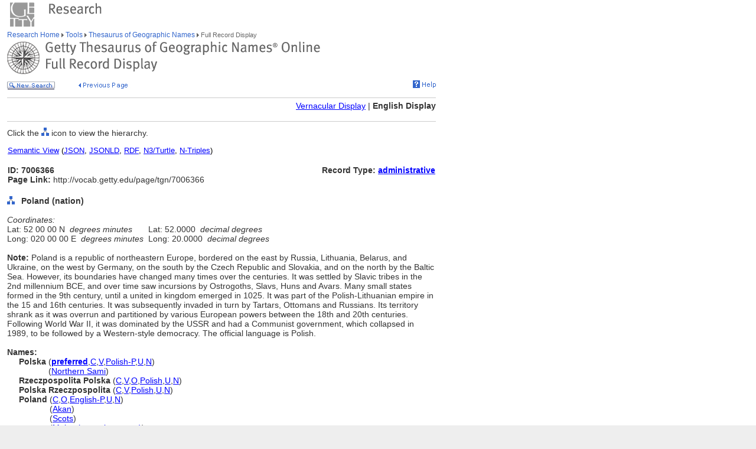

--- FILE ---
content_type: text/html;charset=utf-8
request_url: https://www.getty.edu/vow/TGNFullDisplay?subjectid=7006366&english=Y&find=&place=&nation=
body_size: 215183
content:



<HTML>
<HEAD>


<TITLE>TGN Full Record Display, English (Getty Research)</TITLE>

<meta http-equiv="content-type" content="text/html; charset=utf-8">

<!-- Google Tag Manager -->
<script>(function(w,d,s,l,i){w[l]=w[l]||[];w[l].push({'gtm.start':
new Date().getTime(),event:'gtm.js'});var f=d.getElementsByTagName(s)[0],
j=d.createElement(s),dl=l!='dataLayer'?'&l='+l:'';j.async=true;j.src=
'https://www.googletagmanager.com/gtm.js?id='+i+dl;f.parentNode.insertBefore(j,f);
})(window,document,'script','dataLayer','GTM-NRDC63K');</script>
<!-- End Google Tag Manager -->

<SCRIPT language=JavaScript>
<!--
        rollImage = new Array();
        rollImage[0] = new Image(9,7);
        rollImage[0].src= "/global/images/resrch_blank.gif";
        rollImage[1] = new Image(9,7);
        rollImage[1].src = "/global/images/resrch_arrow.gif";
        rollImage[2] = new Image(9,7);
        rollImage[2].src = "/global/images/resrch_arrow_up.gif";
        rollImage[3] = new Image(9,50);
        rollImage[3].src = "/global/images/resrch_arrow_top.gif";
        rollImage[4] = new Image(9,50);
        rollImage[4].src = "/global/images/resrch_blank_top.gif";

function code_lookup(anchor,flag)
{
    win = window.open('..//research/tools/vocabularies/tgn/TGNCodeLookup.html' +
                      '?flag=' + escape(flag) + '#' + anchor,'',
                      'innerwidth=600,width=600,innerheight=280,height=280,' +
                      'scrollbars=1,toolbar=0,' +
                      'location=0,directories=0,status=0,menubar=0,resizable=1');
    win.focus();
}

function tooltip(text)
{
    window.status = unescape(text);
    return true;
}

function help_popup(){
    win = window.open("//research/tools/vocabularies/tgn/help.html","help_popup",
                      "innerwidth=740,width=740,innerheight=500,height=500," +
                      "scrollbars=1,toolbar=0,location=0,directories=0," +
                      "status=0,menubar=1,resizable=1");
    win.focus();
}

function general_popup(URL,features) { // MCB may2008
    win = window.open(URL,"gen_popup",features);
    win.focus();
}

function image_popup(imgsrc,tombstone,features) { // MCB jan2010
	   var imgtaghtml =  "<img src='vow/" + imgsrc + "' border=0>"
	   tombstone = "<p>"+tombstone+"</p>";
	   win = window.open( "", "img_popup", features); 
	   win.document.write("<html><body>");
	   win.document.write(imgtaghtml);
	   win.document.write(tombstone);
       win.document.write("</body></html>");
/*
       var iWidth = (NS)?window.innerWidth:document.body.clientWidth;  // declase NS global var if not already available
       var iHeight = (NS)?window.innerHeight:document.body.clientHeight; 
       var iWidth = document.images[0].width - iWidth; 
       var iHeight = document.images[0].height - iHeight; 
       win.resizeBy(iWidth, iHeight); 
 */
       win.focus(); 
}; 
// -->
</SCRIPT>
<SCRIPT src="/global/jscript/global.js"></SCRIPT>
<style>a {text-decoration-line:underline; text-decoration-color:blue; color:blue} a:visited {color:purple}</style>
</HEAD>

<BODY BGCOLOR="#FFFFFF" MARGINHEIGHT="0" MARGINWIDTH="0" TOPMARGIN="0" LEFTMARGIN="0" LINK="#3366CC" ALINK="#663399" VLINK="#663399">

<!-- Google Tag Manager (noscript) -->
<noscript><iframe src=https://www.googletagmanager.com/ns.html?id=GTM-NRDC63K
height="0" width="0" style="display:none;visibility:hidden"></iframe></noscript>
<!-- End Google Tag Manager (noscript) -->

<div style="width:100%; background-color:white"><TABLE CELLSPACING="0" CELLPADDING="0" BORDER="0" WIDTH="758">
<tr><td><IMG SRC="/global/images/ghost.gif" ALT="" WIDTH="12" HEIGHT="1" BORDER="0"></td><td valign="top"><A HREF="/"><IMG SRC="/global/images/global_logo_new.gif" ALT="The Getty" WIDTH="50" HEIGHT="50" BORDER="0"></A><IMG SRC="/global/images/ghost.gif" ALT="" WIDTH="20" HEIGHT="50" BORDER="0"><IMG SRC="/global/images/global_header_research.gif" ALT="Research Institute" WIDTH="96" HEIGHT="20" BORDER="0" vspace="5" align="top"></td>
</TR>
<tr>
<TD><IMG SRC="/global/images/ghost.gif" ALT="" WIDTH="1" HEIGHT="1" BORDER="0"></td>
<td valign="top">
<!-- PRINT TABLE -->
<TABLE CELLSPACING="1" CELLPADDING="0" BORDER="0" WIDTH=100%>
<TR>
    <TD><IMG SRC="/global/images/ghost.gif" ALT="" WIDTH="20" HEIGHT="1" BORDER="0"></TD>
    <TD><IMG SRC="/global/images/ghost.gif" ALT="" WIDTH="25" HEIGHT="1" BORDER="0"></TD>
    <TD><IMG SRC="/global/images/ghost.gif" ALT="" WIDTH="50" HEIGHT="1" BORDER="0"></TD>
    <TD><IMG SRC="/global/images/ghost.gif" ALT="" WIDTH="275" HEIGHT="1" BORDER="0"></TD>
    <TD><IMG SRC="/global/images/ghost.gif" ALT="" WIDTH="200" HEIGHT="1" BORDER="0"></TD>
    <td><IMG SRC="/global/images/ghost.gif" ALT="" WIDTH="20" HEIGHT="1" BORDER="0"></td>
</TR>

<!-- start breadcrumbs -->
<TR>
	<TD VALIGN="top" colspan="5"><A HREF="/research/" CLASS="nav">Research Home </A>
	<img src="/global/images/global_arrow.gif" width="4" height="7" border="0" alt=""><A HREF="/research/tools/" CLASS="nav"> Tools </A><img src="/global/images/global_arrow.gif" width="4" height="7" border="0" alt=""><A HREF="/research/tools/vocabularies/tgn/" CLASS="nav"> Thesaurus of Geographic Names </A><img src="/global/images/global_arrow.gif" width="4" height="7" border="0" alt=""><SPAN CLASS="nav_on"> Full Record Display <br></SPAN>
	</TD>
	<TD><IMG SRC="/global/images/ghost.gif" ALT="" WIDTH="1" HEIGHT="1" BORDER="0"></TD>
</TR>
<!-- end breadcrumbs -->
<tr>
	<td colspan="5"><IMG SRC="/global/images/ghost.gif" ALT="" WIDTH="1" HEIGHT="3" BORDER="0"></td>
	<TD><IMG SRC="/global/images/ghost.gif" ALT="" WIDTH="1" HEIGHT="1" BORDER="0"></TD>
</tr>
<TR>
	<TD VALIGN="top" colspan="5"><img src="/research/tools/vocabularies/images/header_tgn_record_display.gif" alt="Thesaurus of Geographic Names Full Record Display" width="530" height="56" border="0"></TD>
	<TD><IMG SRC="/global/images/ghost.gif" ALT="" WIDTH="1" HEIGHT="1" BORDER="0"></TD>
</TR>
<tr>
	<td colspan="5"><IMG SRC="/global/images/ghost.gif" ALT="" WIDTH="1" HEIGHT="10" BORDER="0"></td>
	<TD><IMG SRC="/global/images/ghost.gif" ALT="" WIDTH="1" HEIGHT="1" BORDER="0"></TD>
</tr>
<tr>
	<td valign="top" colspan="4"><A href="/research/tools/vocabularies/tgn/?find=&place=&nation=&english=Y"><img src="/global/images/global_new_search.gif" alt="New Search" width="81" height="14" border="0"></A>
        <IMG SRC="/global/images/ghost.gif" WIDTH=30 HEIGHT=1>
        <A HREF="javascript:history.back()"><IMG SRC="/research/tools/vocabularies/images/previous_page.gif" WIDTH=90 HEIGHT=14 BORDER=0 ALT="Previous Page"></A></td>
	<td valign="top" align="right"><A HREF="javascript:help_popup()"><img src="/global/images/global_help.gif" alt="Help" width="39" height="13" border="0"></A></td>
</tr>

<tr>
	<td colspan="5"><IMG SRC="/global/images/ghost.gif" ALT="" WIDTH="1" HEIGHT="10" BORDER="0"></td>
	<TD><IMG SRC="/global/images/ghost.gif" ALT="" WIDTH="1" HEIGHT="1" BORDER="0"></TD>
</tr>
<tr>
	<td colspan="5" bgcolor="#cccccc"><IMG SRC="/global/images/ghost.gif" ALT="" WIDTH="1" HEIGHT="1" BORDER="0"></td>
	<TD><IMG SRC="/global/images/ghost.gif" ALT="" WIDTH="1" HEIGHT="1" BORDER="0"></TD>
</tr>
<tr>
	<td colspan="5"><IMG SRC="/global/images/ghost.gif" ALT="" WIDTH="1" HEIGHT="5" BORDER="0"></td>
	<TD><IMG SRC="/global/images/ghost.gif" ALT="" WIDTH="1" HEIGHT="1" BORDER="0"></TD>
</tr>

<TR>

	<TD COLSPAN=5 ALIGN=RIGHT NOWRAP><P><A HREF='vow/TGNFullDisplay?find=&place=&nation=&subjectid=7006366&english=N'>Vernacular Display</A> | <B>English Display</B></P></TD>

</TR>
<tr>
	<td colspan="5"><IMG SRC="/global/images/ghost.gif" ALT="" WIDTH="1" HEIGHT="5" BORDER="0"></td>
	<TD><IMG SRC="/global/images/ghost.gif" ALT="" WIDTH="1" HEIGHT="1" BORDER="0"></TD>
</tr>
<tr>
	<td colspan="5" bgcolor="#cccccc"><IMG SRC="/global/images/ghost.gif" ALT="" WIDTH="1" HEIGHT="1" BORDER="0"></td>
	<TD><IMG SRC="/global/images/ghost.gif" ALT="" WIDTH="1" HEIGHT="1" BORDER="0"></TD>
</tr>
<tr>
	<td colspan="5"><IMG SRC="/global/images/ghost.gif" ALT="" WIDTH="1" HEIGHT="10" BORDER="0"></td>
	<TD><IMG SRC="/global/images/ghost.gif" ALT="" WIDTH="1" HEIGHT="1" BORDER="0"></TD>
</tr>
<TR>
        <TD COLSPAN=5><P>Click the <IMG SRC='/global/images/global_hierarchy.gif' WIDTH=13 HEIGHT=14> icon to view the hierarchy.</P></TD>
</TR>

<tr><td colspan="5"><table width="100%"><tr><td colspan="3" style="vertical-align:bottom;font-family:arial;font-size:13" align="left"><A HREF="https://vocab.getty.edu/tgn/7006366"><u>Semantic View</u></A>&nbsp;(<A HREF="https://vocab.getty.edu/tgn/7006366.json"><u>JSON</u></A>,&nbsp;<A HREF="https://vocab.getty.edu/tgn/7006366.jsonld"><u>JSONLD</u></A>,&nbsp;<A HREF="https://vocab.getty.edu/tgn/7006366.rdf"><u>RDF</u></A>,&nbsp;<A HREF="https://vocab.getty.edu/tgn/7006366.ttl"><u>N3/Turtle</u></A>,&nbsp;<A HREF="https://vocab.getty.edu/tgn/7006366.nt"><u>N-Triples</u></A>)</td></tr><TR>
<tr><TD COLSPAN=3 NOWRAP><SPAN CLASS=page><BR><B>ID: 7006366</B><BR><B>Page Link:</B> http://vocab.getty.edu/page/tgn/7006366</SPAN><BR>&nbsp;</TD>
<TD COLSPAN=2 ALIGN=RIGHT VALIGN=TOP><SPAN CLASS=page><BR><B>Record Type: <A HREF="javascript:code_lookup('record_type','RTA')">administrative</A></B></SPAN></TD>
</TR></table></td></tr>
<TR>
<TD VALIGN=TOP><A HREF="TGNHierarchy?find=&place=&nation=&english=Y&subjectid=7006366"><IMG SRC="/global/images/global_hierarchy.gif" WIDTH=13 HEIGHT=14 BORDER=0 ALT="Hierarchy of Poland (nation)"></A><B></TD>
<TD COLSPAN=4 VALIGN=BOTTOM><SPAN CLASS=page>&nbsp;<B>Poland (nation) </B></SPAN></TD></TR>
<TR><TD COLSPAN=5><TABLE CELLSPACING=1 CELLPADDING=0 BORDER=0>
<TR>
<TD COLSPAN=5 VALIGN=TOP NOWRAP><SPAN CLASS=page><BR><I>Coordinates:</I></SPAN></TD></TR>
<TR>
<TD COLSPAN=3 VALIGN=TOP NOWRAP><SPAN CLASS=page>Lat:  52  00  00  N&nbsp;&nbsp;<I>degrees minutes</I></SPAN></TD>
<TD COLSPAN=2 VALIGN=TOP NOWRAP><SPAN CLASS=page>&nbsp;&nbsp;Lat:  52.0000&nbsp;&nbsp;<I>decimal degrees</I></SPAN></TD></TR>
<TR>
<TD COLSPAN=3 VALIGN=TOP NOWRAP><SPAN CLASS=page>Long:  020  00  00  E&nbsp;&nbsp;<I>degrees minutes</I></SPAN></TD>
<TD COLSPAN=2 VALIGN=TOP NOWRAP><SPAN CLASS=page>&nbsp;&nbsp;Long:   20.0000&nbsp;&nbsp;<I>decimal degrees</I></SPAN></TD></TR>
</TD></TR></TABLE>
<TR>
<TD COLSPAN=5><SPAN CLASS=page><BR><B>Note: </B>Poland is a republic of northeastern Europe, bordered on the east by Russia, Lithuania, Belarus, and Ukraine, on the west by Germany, on the south by the Czech Republic and Slovakia, and on the north by the Baltic Sea. However, its boundaries have changed many times over the centuries. It was settled by Slavic tribes in the 2nd millennium BCE, and over time saw incursions by Ostrogoths, Slavs, Huns and Avars. Many small states formed in the 9th century, until a united in kingdom emerged in 1025. It was part of the Polish-Lithuanian empire in the 15 and 16th centuries. It was subsequently invaded in turn by Tartars, Ottomans and Russians. Its territory shrank as it was overrun and partitioned by various European powers between the 18th and 20th centuries. Following World War II, it was dominated by the USSR and had a Communist government, which collapsed in 1989, to be followed by a Western-style democracy. The official language is Polish.</SPAN></TD></TR>
<TR>
<TD COLSPAN=5><SPAN CLASS=page><BR><B>Names:</B></SPAN></TD></TR>
<TR><TD></TD><TD COLSPAN=4><TABLE CELLSPACING=1 CELLPADDING=0 BORDER=0>
<TR VALIGN=top><TD VALIGN=TOP><SPAN CLASS=page><NOBR><B>Polska</B> (<A HREF="javascript:code_lookup('preferred','')" onMouseOver="return tooltip('Preferred Name')" onMouseOut="return tooltip('')"><B>preferred</B></A>,<A HREF="javascript:code_lookup('historical','HC')" onMouseOver="return tooltip('Historical flag: Current')" onMouseOut="return tooltip('')">C</A>,<A HREF="javascript:code_lookup('vernacular','VV')" onMouseOver="return tooltip('Vernacular flag: Vernacular')" onMouseOut="return tooltip('')">V</A>,<A HREF="javascript:code_lookup('language','Polish-Preferred')" onMouseOver="return tooltip('Language of the Name: Polish-Preferred')" onMouseOut="return tooltip('')">Polish-P</A>,<A HREF="javascript:code_lookup('status','U')" onMouseOver="return tooltip('Language Status: Undetermined')" onMouseOut="return tooltip('')">U</A>,<A HREF="javascript:code_lookup('xpos','XN')" onMouseOver="return tooltip('Part of Speech: Noun')" onMouseOut="return tooltip('')">N</A>)</NOBR>
</SPAN></TD></TR>
<TR VALIGN=top><TD VALIGN=TOP><SPAN CLASS=page><NOBR><B><FONT COLOR="#FFFFFF">Polska</FONT></B> (<A HREF="javascript:code_lookup('language','Northern Sami')" onMouseOver="return tooltip('Language of the Name: Northern Sami')" onMouseOut="return tooltip('')">Northern Sami</A>)</NOBR>
</SPAN></TD></TR>
<TR VALIGN=top><TD VALIGN=TOP><SPAN CLASS=page><NOBR><B>Rzeczpospolita Polska</B> (<A HREF="javascript:code_lookup('historical','HC')" onMouseOver="return tooltip('Historical flag: Current')" onMouseOut="return tooltip('')">C</A>,<A HREF="javascript:code_lookup('vernacular','VV')" onMouseOver="return tooltip('Vernacular flag: Vernacular')" onMouseOut="return tooltip('')">V</A>,<A HREF="javascript:code_lookup('other','OO')" onMouseOver="return tooltip('Other flag: Official Name')" onMouseOut="return tooltip('')">O</A>,<A HREF="javascript:code_lookup('language','Polish')" onMouseOver="return tooltip('Language of the Name: Polish')" onMouseOut="return tooltip('')">Polish</A>,<A HREF="javascript:code_lookup('status','U')" onMouseOver="return tooltip('Language Status: Undetermined')" onMouseOut="return tooltip('')">U</A>,<A HREF="javascript:code_lookup('xpos','XN')" onMouseOver="return tooltip('Part of Speech: Noun')" onMouseOut="return tooltip('')">N</A>)</NOBR>
</SPAN></TD></TR>
<TR VALIGN=top><TD VALIGN=TOP><SPAN CLASS=page><NOBR><B>Polska Rzeczpospolita</B> (<A HREF="javascript:code_lookup('historical','HC')" onMouseOver="return tooltip('Historical flag: Current')" onMouseOut="return tooltip('')">C</A>,<A HREF="javascript:code_lookup('vernacular','VV')" onMouseOver="return tooltip('Vernacular flag: Vernacular')" onMouseOut="return tooltip('')">V</A>,<A HREF="javascript:code_lookup('language','Polish')" onMouseOver="return tooltip('Language of the Name: Polish')" onMouseOut="return tooltip('')">Polish</A>,<A HREF="javascript:code_lookup('status','U')" onMouseOver="return tooltip('Language Status: Undetermined')" onMouseOut="return tooltip('')">U</A>,<A HREF="javascript:code_lookup('xpos','XN')" onMouseOver="return tooltip('Part of Speech: Noun')" onMouseOut="return tooltip('')">N</A>)</NOBR>
</SPAN></TD></TR>
<TR VALIGN=top><TD VALIGN=TOP><SPAN CLASS=page><NOBR><B>Poland</B> (<A HREF="javascript:code_lookup('historical','HC')" onMouseOver="return tooltip('Historical flag: Current')" onMouseOut="return tooltip('')">C</A>,<A HREF="javascript:code_lookup('vernacular','VO')" onMouseOver="return tooltip('Vernacular flag: Other')" onMouseOut="return tooltip('')">O</A>,<A HREF="javascript:code_lookup('language','English-Preferred')" onMouseOver="return tooltip('Language of the Name: English-Preferred')" onMouseOut="return tooltip('')">English-P</A>,<A HREF="javascript:code_lookup('status','U')" onMouseOver="return tooltip('Language Status: Undetermined')" onMouseOut="return tooltip('')">U</A>,<A HREF="javascript:code_lookup('xpos','XN')" onMouseOver="return tooltip('Part of Speech: Noun')" onMouseOut="return tooltip('')">N</A>)</NOBR>
</SPAN></TD></TR>
<TR VALIGN=top><TD VALIGN=TOP><SPAN CLASS=page><NOBR><B><FONT COLOR="#FFFFFF">Poland</FONT></B> (<A HREF="javascript:code_lookup('language','Akan')" onMouseOver="return tooltip('Language of the Name: Akan')" onMouseOut="return tooltip('')">Akan</A>)</NOBR>
</SPAN></TD></TR>
<TR VALIGN=top><TD VALIGN=TOP><SPAN CLASS=page><NOBR><B><FONT COLOR="#FFFFFF">Poland</FONT></B> (<A HREF="javascript:code_lookup('language','Scots')" onMouseOver="return tooltip('Language of the Name: Scots')" onMouseOut="return tooltip('')">Scots</A>)</NOBR>
</SPAN></TD></TR>
<TR VALIGN=top><TD VALIGN=TOP><SPAN CLASS=page><NOBR><B><FONT COLOR="#FFFFFF">Poland</FONT></B> (<A HREF="javascript:code_lookup('language','Malay (macrolanguage)')" onMouseOver="return tooltip('Language of the Name: Malay (macrolanguage)')" onMouseOut="return tooltip('')">Malay (macrolanguage)</A>)</NOBR>
</SPAN></TD></TR>
<TR VALIGN=top><TD VALIGN=TOP><SPAN CLASS=page><NOBR><B><FONT COLOR="#FFFFFF">Poland</FONT></B> (<A HREF="javascript:code_lookup('language','Shona')" onMouseOver="return tooltip('Language of the Name: Shona')" onMouseOut="return tooltip('')">Shona</A>)</NOBR>
</SPAN></TD></TR>
<TR VALIGN=top><TD VALIGN=TOP><SPAN CLASS=page><NOBR><B><FONT COLOR="#FFFFFF">Poland</FONT></B> (<A HREF="javascript:code_lookup('language','Swahili (generic)')" onMouseOver="return tooltip('Language of the Name: Swahili (generic)')" onMouseOut="return tooltip('')">Swahili (generic)</A>)</NOBR>
</SPAN></TD></TR>
<TR VALIGN=top><TD VALIGN=TOP><SPAN CLASS=page><NOBR><B>Republic of Poland</B> (<A HREF="javascript:code_lookup('historical','HC')" onMouseOver="return tooltip('Historical flag: Current')" onMouseOut="return tooltip('')">C</A>,<A HREF="javascript:code_lookup('vernacular','VO')" onMouseOver="return tooltip('Vernacular flag: Other')" onMouseOut="return tooltip('')">O</A>,<A HREF="javascript:code_lookup('language','English')" onMouseOver="return tooltip('Language of the Name: English')" onMouseOut="return tooltip('')">English</A>,<A HREF="javascript:code_lookup('status','U')" onMouseOver="return tooltip('Language Status: Undetermined')" onMouseOut="return tooltip('')">U</A>,<A HREF="javascript:code_lookup('xpos','XN')" onMouseOver="return tooltip('Part of Speech: Noun')" onMouseOut="return tooltip('')">N</A>)</NOBR>
</SPAN></TD></TR>
<TR VALIGN=top><TD VALIGN=TOP><SPAN CLASS=page><NOBR><B>Pologne</B> (<A HREF="javascript:code_lookup('historical','HC')" onMouseOver="return tooltip('Historical flag: Current')" onMouseOut="return tooltip('')">C</A>,<A HREF="javascript:code_lookup('vernacular','VO')" onMouseOver="return tooltip('Vernacular flag: Other')" onMouseOut="return tooltip('')">O</A>,<A HREF="javascript:code_lookup('language','French-Preferred')" onMouseOver="return tooltip('Language of the Name: French-Preferred')" onMouseOut="return tooltip('')">French-P</A>,<A HREF="javascript:code_lookup('status','U')" onMouseOver="return tooltip('Language Status: Undetermined')" onMouseOut="return tooltip('')">U</A>,<A HREF="javascript:code_lookup('xpos','XN')" onMouseOver="return tooltip('Part of Speech: Noun')" onMouseOut="return tooltip('')">N</A>)</NOBR>
</SPAN></TD></TR>
<TR VALIGN=top><TD VALIGN=TOP><SPAN CLASS=page><NOBR><B><FONT COLOR="#FFFFFF">Pologne</FONT></B> (<A HREF="javascript:code_lookup('language','Arpitan')" onMouseOver="return tooltip('Language of the Name: Arpitan')" onMouseOut="return tooltip('')">Arpitan</A>)</NOBR>
</SPAN></TD></TR>
<TR VALIGN=top><TD VALIGN=TOP><SPAN CLASS=page><NOBR><B>République de Pologne</B> (<A HREF="javascript:code_lookup('historical','HC')" onMouseOver="return tooltip('Historical flag: Current')" onMouseOut="return tooltip('')">C</A>,<A HREF="javascript:code_lookup('vernacular','VO')" onMouseOver="return tooltip('Vernacular flag: Other')" onMouseOut="return tooltip('')">O</A>,<A HREF="javascript:code_lookup('language','French')" onMouseOver="return tooltip('Language of the Name: French')" onMouseOut="return tooltip('')">French</A>,<A HREF="javascript:code_lookup('status','U')" onMouseOver="return tooltip('Language Status: Undetermined')" onMouseOut="return tooltip('')">U</A>,<A HREF="javascript:code_lookup('xpos','XN')" onMouseOver="return tooltip('Part of Speech: Noun')" onMouseOut="return tooltip('')">N</A>)</NOBR>
</SPAN></TD></TR>
<TR VALIGN=top><TD VALIGN=TOP><SPAN CLASS=page><NOBR><B>Polonia</B> (<A HREF="javascript:code_lookup('historical','HC')" onMouseOver="return tooltip('Historical flag: Current')" onMouseOut="return tooltip('')">C</A>,<A HREF="javascript:code_lookup('vernacular','VO')" onMouseOver="return tooltip('Vernacular flag: Other')" onMouseOut="return tooltip('')">O</A>,<A HREF="javascript:code_lookup('language','Latin')" onMouseOver="return tooltip('Language of the Name: Latin')" onMouseOut="return tooltip('')">Latin</A>)</NOBR>
</SPAN></TD></TR>
<TR VALIGN=top><TD VALIGN=TOP><SPAN CLASS=page><NOBR><B><FONT COLOR="#FFFFFF">Polonia</FONT></B> (<A HREF="javascript:code_lookup('language','Romanian')" onMouseOver="return tooltip('Language of the Name: Romanian')" onMouseOut="return tooltip('')">Romanian</A>)</NOBR>
</SPAN></TD></TR>
<TR VALIGN=top><TD VALIGN=TOP><SPAN CLASS=page><NOBR><B><FONT COLOR="#FFFFFF">Polonia</FONT></B> (<A HREF="javascript:code_lookup('language','Spanish-Preferred')" onMouseOver="return tooltip('Language of the Name: Spanish-Preferred')" onMouseOut="return tooltip('')">Spanish-P</A>,<A HREF="javascript:code_lookup('status','U')" onMouseOver="return tooltip('Language Status: Undetermined')" onMouseOut="return tooltip('')">U</A>,<A HREF="javascript:code_lookup('xpos','XN')" onMouseOver="return tooltip('Part of Speech: Noun')" onMouseOut="return tooltip('')">N</A>)</NOBR>
</SPAN></TD></TR>
<TR VALIGN=top><TD VALIGN=TOP><SPAN CLASS=page><NOBR><B><FONT COLOR="#FFFFFF">Polonia</FONT></B> (<A HREF="javascript:code_lookup('language','Basque')" onMouseOver="return tooltip('Language of the Name: Basque')" onMouseOut="return tooltip('')">Basque</A>)</NOBR>
</SPAN></TD></TR>
<TR VALIGN=top><TD VALIGN=TOP><SPAN CLASS=page><NOBR><B><FONT COLOR="#FFFFFF">Polonia</FONT></B> (<A HREF="javascript:code_lookup('language','Aragonese')" onMouseOver="return tooltip('Language of the Name: Aragonese')" onMouseOut="return tooltip('')">Aragonese</A>)</NOBR>
</SPAN></TD></TR>
<TR VALIGN=top><TD VALIGN=TOP><SPAN CLASS=page><NOBR><B><FONT COLOR="#FFFFFF">Polonia</FONT></B> (<A HREF="javascript:code_lookup('language','Asturian')" onMouseOver="return tooltip('Language of the Name: Asturian')" onMouseOut="return tooltip('')">Asturian</A>)</NOBR>
</SPAN></TD></TR>
<TR VALIGN=top><TD VALIGN=TOP><SPAN CLASS=page><NOBR><B><FONT COLOR="#FFFFFF">Polonia</FONT></B> (<A HREF="javascript:code_lookup('language','Albanian')" onMouseOver="return tooltip('Language of the Name: Albanian')" onMouseOut="return tooltip('')">Albanian</A>)</NOBR>
</SPAN></TD></TR>
<TR VALIGN=top><TD VALIGN=TOP><SPAN CLASS=page><NOBR><B><FONT COLOR="#FFFFFF">Polonia</FONT></B> (<A HREF="javascript:code_lookup('language','Breton')" onMouseOver="return tooltip('Language of the Name: Breton')" onMouseOut="return tooltip('')">Breton</A>)</NOBR>
</SPAN></TD></TR>
<TR VALIGN=top><TD VALIGN=TOP><SPAN CLASS=page><NOBR><B><FONT COLOR="#FFFFFF">Polonia</FONT></B> (<A HREF="javascript:code_lookup('language','Galician')" onMouseOver="return tooltip('Language of the Name: Galician')" onMouseOut="return tooltip('')">Galician</A>)</NOBR>
</SPAN></TD></TR>
<TR VALIGN=top><TD VALIGN=TOP><SPAN CLASS=page><NOBR><B><FONT COLOR="#FFFFFF">Polonia</FONT></B> (<A HREF="javascript:code_lookup('language','Italian')" onMouseOver="return tooltip('Language of the Name: Italian')" onMouseOut="return tooltip('')">Italian</A>)</NOBR>
</SPAN></TD></TR>
<TR VALIGN=top><TD VALIGN=TOP><SPAN CLASS=page><NOBR><B><FONT COLOR="#FFFFFF">Polonia</FONT></B> (<A HREF="javascript:code_lookup('language','Ligurian')" onMouseOver="return tooltip('Language of the Name: Ligurian')" onMouseOut="return tooltip('')">Ligurian</A>)</NOBR>
</SPAN></TD></TR>
<TR VALIGN=top><TD VALIGN=TOP><SPAN CLASS=page><NOBR><B><FONT COLOR="#FFFFFF">Polonia</FONT></B> (<A HREF="javascript:code_lookup('language','Sardinian')" onMouseOver="return tooltip('Language of the Name: Sardinian')" onMouseOut="return tooltip('')">Sardinian</A>)</NOBR>
</SPAN></TD></TR>
<TR VALIGN=top><TD VALIGN=TOP><SPAN CLASS=page><NOBR><B><FONT COLOR="#FFFFFF">Polonia</FONT></B> (<A HREF="javascript:code_lookup('language','Ido')" onMouseOver="return tooltip('Language of the Name: Ido')" onMouseOut="return tooltip('')">Ido</A>)</NOBR>
</SPAN></TD></TR>
<TR VALIGN=top><TD VALIGN=TOP><SPAN CLASS=page><NOBR><B><FONT COLOR="#FFFFFF">Polonia</FONT></B> (<A HREF="javascript:code_lookup('language','Interlingua (International Auxiliary Language Association)')" onMouseOver="return tooltip('Language of the Name: Interlingua (International Auxiliary Language Association)')" onMouseOut="return tooltip('')">Interlingua (International Auxiliary Language Association)</A>)</NOBR>
</SPAN></TD></TR>
<TR VALIGN=top><TD VALIGN=TOP><SPAN CLASS=page><NOBR><B><FONT COLOR="#FFFFFF">Polonia</FONT></B> (<A HREF="javascript:code_lookup('language','Novial')" onMouseOver="return tooltip('Language of the Name: Novial')" onMouseOut="return tooltip('')">Novial</A>)</NOBR>
</SPAN></TD></TR>
<TR VALIGN=top><TD VALIGN=TOP><SPAN CLASS=page><NOBR><B>República de Polonia</B> (<A HREF="javascript:code_lookup('historical','HC')" onMouseOver="return tooltip('Historical flag: Current')" onMouseOut="return tooltip('')">C</A>,<A HREF="javascript:code_lookup('vernacular','VO')" onMouseOver="return tooltip('Vernacular flag: Other')" onMouseOut="return tooltip('')">O</A>)</NOBR>
</SPAN></TD></TR>
<TR VALIGN=top><TD VALIGN=TOP><SPAN CLASS=page><NOBR><B>Polen</B> (<A HREF="javascript:code_lookup('historical','HC')" onMouseOver="return tooltip('Historical flag: Current')" onMouseOut="return tooltip('')">C</A>,<A HREF="javascript:code_lookup('vernacular','VO')" onMouseOver="return tooltip('Vernacular flag: Other')" onMouseOut="return tooltip('')">O</A>,<A HREF="javascript:code_lookup('language','Danish')" onMouseOver="return tooltip('Language of the Name: Danish')" onMouseOut="return tooltip('')">Danish</A>)</NOBR>
</SPAN></TD></TR>
<TR VALIGN=top><TD VALIGN=TOP><SPAN CLASS=page><NOBR><B><FONT COLOR="#FFFFFF">Polen</FONT></B> (<A HREF="javascript:code_lookup('language','Norwegian (Nynorsk)')" onMouseOver="return tooltip('Language of the Name: Norwegian (Nynorsk)')" onMouseOut="return tooltip('')">Norwegian (Nynorsk)</A>)</NOBR>
</SPAN></TD></TR>
<TR VALIGN=top><TD VALIGN=TOP><SPAN CLASS=page><NOBR><B><FONT COLOR="#FFFFFF">Polen</FONT></B> (<A HREF="javascript:code_lookup('language','Swedish')" onMouseOver="return tooltip('Language of the Name: Swedish')" onMouseOut="return tooltip('')">Swedish</A>)</NOBR>
</SPAN></TD></TR>
<TR VALIGN=top><TD VALIGN=TOP><SPAN CLASS=page><NOBR><B><FONT COLOR="#FFFFFF">Polen</FONT></B> (<A HREF="javascript:code_lookup('language','German-Preferred')" onMouseOver="return tooltip('Language of the Name: German-Preferred')" onMouseOut="return tooltip('')">German-P</A>,<A HREF="javascript:code_lookup('status','U')" onMouseOver="return tooltip('Language Status: Undetermined')" onMouseOut="return tooltip('')">U</A>,<A HREF="javascript:code_lookup('xpos','XN')" onMouseOver="return tooltip('Part of Speech: Noun')" onMouseOut="return tooltip('')">N</A>)</NOBR>
</SPAN></TD></TR>
<TR VALIGN=top><TD VALIGN=TOP><SPAN CLASS=page><NOBR><B><FONT COLOR="#FFFFFF">Polen</FONT></B> (<A HREF="javascript:code_lookup('language','Low German')" onMouseOver="return tooltip('Language of the Name: Low German')" onMouseOut="return tooltip('')">Low German</A>)</NOBR>
</SPAN></TD></TR>
<TR VALIGN=top><TD VALIGN=TOP><SPAN CLASS=page><NOBR><B><FONT COLOR="#FFFFFF">Polen</FONT></B> (<A HREF="javascript:code_lookup('language','Dutch')" onMouseOver="return tooltip('Language of the Name: Dutch')" onMouseOut="return tooltip('')">Dutch</A>)</NOBR>
</SPAN></TD></TR>
<TR VALIGN=top><TD VALIGN=TOP><SPAN CLASS=page><NOBR><B><FONT COLOR="#FFFFFF">Polen</FONT></B> (<A HREF="javascript:code_lookup('language','Luxembourgish')" onMouseOver="return tooltip('Language of the Name: Luxembourgish')" onMouseOut="return tooltip('')">Luxembourgish</A>)</NOBR>
</SPAN></TD></TR>
<TR VALIGN=top><TD VALIGN=TOP><SPAN CLASS=page><NOBR><B><FONT COLOR="#FFFFFF">Polen</FONT></B> (<A HREF="javascript:code_lookup('language','Norwegian (Bokmål)')" onMouseOver="return tooltip('Language of the Name: Norwegian (Bokmål)')" onMouseOut="return tooltip('')">Norwegian (Bokmål)</A>)</NOBR>
</SPAN></TD></TR>
<TR VALIGN=top><TD VALIGN=TOP><SPAN CLASS=page><NOBR><B><FONT COLOR="#FFFFFF">Polen</FONT></B> (<A HREF="javascript:code_lookup('language','Norwegian')" onMouseOver="return tooltip('Language of the Name: Norwegian')" onMouseOut="return tooltip('')">Norwegian</A>)</NOBR>
</SPAN></TD></TR>
<TR VALIGN=top><TD VALIGN=TOP><SPAN CLASS=page><NOBR><B><FONT COLOR="#FFFFFF">Polen</FONT></B> (<A HREF="javascript:code_lookup('language','Northern Sami')" onMouseOver="return tooltip('Language of the Name: Northern Sami')" onMouseOut="return tooltip('')">Northern Sami</A>)</NOBR>
</SPAN></TD></TR>
<TR VALIGN=top><TD VALIGN=TOP><SPAN CLASS=page><NOBR><B>Польша</B> (<A HREF="javascript:code_lookup('historical','HC')" onMouseOver="return tooltip('Historical flag: Current')" onMouseOut="return tooltip('')">C</A>,<A HREF="javascript:code_lookup('vernacular','VO')" onMouseOver="return tooltip('Vernacular flag: Other')" onMouseOut="return tooltip('')">O</A>,<A HREF="javascript:code_lookup('language','Chuvash')" onMouseOver="return tooltip('Language of the Name: Chuvash')" onMouseOut="return tooltip('')">Chuvash</A>)</NOBR>
</SPAN></TD></TR>
<TR VALIGN=top><TD VALIGN=TOP><SPAN CLASS=page><NOBR><B><FONT COLOR="#FFFFFF">Польша</FONT></B> (<A HREF="javascript:code_lookup('language','Kazakh')" onMouseOver="return tooltip('Language of the Name: Kazakh')" onMouseOut="return tooltip('')">Kazakh</A>)</NOBR>
</SPAN></TD></TR>
<TR VALIGN=top><TD VALIGN=TOP><SPAN CLASS=page><NOBR><B><FONT COLOR="#FFFFFF">Польша</FONT></B> (<A HREF="javascript:code_lookup('language','Russian-Preferred')" onMouseOver="return tooltip('Language of the Name: Russian-Preferred')" onMouseOut="return tooltip('')">Russian-P</A>,<A HREF="javascript:code_lookup('status','U')" onMouseOver="return tooltip('Language Status: Undetermined')" onMouseOut="return tooltip('')">U</A>)</NOBR>
</SPAN></TD></TR>
<TR VALIGN=top><TD VALIGN=TOP><SPAN CLASS=page><NOBR><B><FONT COLOR="#FFFFFF">Польша</FONT></B> (<A HREF="javascript:code_lookup('language','Belarusian')" onMouseOver="return tooltip('Language of the Name: Belarusian')" onMouseOut="return tooltip('')">Belarusian</A>)</NOBR>
</SPAN></TD></TR>
<TR VALIGN=top><TD VALIGN=TOP><SPAN CLASS=page><NOBR><B>Республика Польша</B> (<A HREF="javascript:code_lookup('historical','HC')" onMouseOver="return tooltip('Historical flag: Current')" onMouseOut="return tooltip('')">C</A>,<A HREF="javascript:code_lookup('vernacular','VO')" onMouseOver="return tooltip('Vernacular flag: Other')" onMouseOut="return tooltip('')">O</A>,<A HREF="javascript:code_lookup('language','Russian')" onMouseOver="return tooltip('Language of the Name: Russian')" onMouseOut="return tooltip('')">Russian</A>,<A HREF="javascript:code_lookup('status','U')" onMouseOver="return tooltip('Language Status: Undetermined')" onMouseOut="return tooltip('')">U</A>)</NOBR>
</SPAN></TD></TR>
<TR VALIGN=top><TD VALIGN=TOP><SPAN CLASS=page><NOBR><B>波兰</B> (<A HREF="javascript:code_lookup('historical','HC')" onMouseOver="return tooltip('Historical flag: Current')" onMouseOut="return tooltip('')">C</A>,<A HREF="javascript:code_lookup('vernacular','VO')" onMouseOver="return tooltip('Vernacular flag: Other')" onMouseOut="return tooltip('')">O</A>,<A HREF="javascript:code_lookup('language','Chinese-Preferred')" onMouseOver="return tooltip('Language of the Name: Chinese-Preferred')" onMouseOut="return tooltip('')">Chinese-P</A>,<A HREF="javascript:code_lookup('status','U')" onMouseOver="return tooltip('Language Status: Undetermined')" onMouseOut="return tooltip('')">U</A>)</NOBR>
</SPAN></TD></TR>
<TR VALIGN=top><TD VALIGN=TOP><SPAN CLASS=page><NOBR><B>波兰共和国</B> (<A HREF="javascript:code_lookup('historical','HC')" onMouseOver="return tooltip('Historical flag: Current')" onMouseOut="return tooltip('')">C</A>,<A HREF="javascript:code_lookup('vernacular','VO')" onMouseOver="return tooltip('Vernacular flag: Other')" onMouseOut="return tooltip('')">O</A>,<A HREF="javascript:code_lookup('language','Chinese')" onMouseOver="return tooltip('Language of the Name: Chinese')" onMouseOut="return tooltip('')">Chinese</A>,<A HREF="javascript:code_lookup('status','U')" onMouseOver="return tooltip('Language Status: Undetermined')" onMouseOut="return tooltip('')">U</A>)</NOBR>
</SPAN></TD></TR>
<TR VALIGN=top><TD VALIGN=TOP><SPAN CLASS=page><NOBR><B>بويًدا</B> (<A HREF="javascript:code_lookup('historical','HC')" onMouseOver="return tooltip('Historical flag: Current')" onMouseOut="return tooltip('')">C</A>,<A HREF="javascript:code_lookup('vernacular','VO')" onMouseOver="return tooltip('Vernacular flag: Other')" onMouseOut="return tooltip('')">O</A>,<A HREF="javascript:code_lookup('language','Arabic-Preferred')" onMouseOver="return tooltip('Language of the Name: Arabic-Preferred')" onMouseOut="return tooltip('')">Arabic-P</A>,<A HREF="javascript:code_lookup('status','U')" onMouseOver="return tooltip('Language Status: Undetermined')" onMouseOut="return tooltip('')">U</A>)</NOBR>
</SPAN></TD></TR>
<TR VALIGN=top><TD VALIGN=TOP><SPAN CLASS=page><NOBR><B>جُهور ةً بويًدا</B> (<A HREF="javascript:code_lookup('historical','HC')" onMouseOver="return tooltip('Historical flag: Current')" onMouseOut="return tooltip('')">C</A>,<A HREF="javascript:code_lookup('vernacular','VO')" onMouseOver="return tooltip('Vernacular flag: Other')" onMouseOut="return tooltip('')">O</A>,<A HREF="javascript:code_lookup('language','Arabic')" onMouseOver="return tooltip('Language of the Name: Arabic')" onMouseOut="return tooltip('')">Arabic</A>,<A HREF="javascript:code_lookup('status','U')" onMouseOver="return tooltip('Language Status: Undetermined')" onMouseOut="return tooltip('')">U</A>)</NOBR>
</SPAN></TD></TR>
<TR VALIGN=top><TD VALIGN=TOP><SPAN CLASS=page><NOBR><B>POL</B> (<A HREF="javascript:code_lookup('historical','HC')" onMouseOver="return tooltip('Historical flag: Current')" onMouseOut="return tooltip('')">C</A>,<A HREF="javascript:code_lookup('vernacular','VO')" onMouseOver="return tooltip('Vernacular flag: Other')" onMouseOut="return tooltip('')">O</A>,<A HREF="javascript:code_lookup('other','OISO3L')" onMouseOver="return tooltip('Other flag: ISO 3-letter code')" onMouseOut="return tooltip('')">ISO3L</A>)</NOBR>
</SPAN></TD></TR>
<TR VALIGN=top><TD VALIGN=TOP><SPAN CLASS=page><NOBR><B>PL</B> (<A HREF="javascript:code_lookup('historical','HC')" onMouseOver="return tooltip('Historical flag: Current')" onMouseOut="return tooltip('')">C</A>,<A HREF="javascript:code_lookup('vernacular','VO')" onMouseOver="return tooltip('Vernacular flag: Other')" onMouseOut="return tooltip('')">O</A>,<A HREF="javascript:code_lookup('other','OISO2L')" onMouseOver="return tooltip('Other flag: ISO 2-letter code')" onMouseOut="return tooltip('')">ISO2L</A>)</NOBR>
</SPAN></TD></TR>
<TR VALIGN=top><TD VALIGN=TOP><SPAN CLASS=page><NOBR><B>ISO616</B> (<A HREF="javascript:code_lookup('historical','HC')" onMouseOver="return tooltip('Historical flag: Current')" onMouseOut="return tooltip('')">C</A>,<A HREF="javascript:code_lookup('vernacular','VO')" onMouseOver="return tooltip('Vernacular flag: Other')" onMouseOut="return tooltip('')">O</A>,<A HREF="javascript:code_lookup('other','OISO3N')" onMouseOver="return tooltip('Other flag: ISO 3-number code')" onMouseOut="return tooltip('')">ISO3N</A>)</NOBR>
</SPAN></TD></TR>
<TR VALIGN=top><TD VALIGN=TOP><SPAN CLASS=page><NOBR><B>Polish</B> (<A HREF="javascript:code_lookup('historical','HC')" onMouseOver="return tooltip('Historical flag: Current')" onMouseOut="return tooltip('')">C</A>,<A HREF="javascript:code_lookup('vernacular','VO')" onMouseOver="return tooltip('Vernacular flag: Other')" onMouseOut="return tooltip('')">O</A>,<A HREF="javascript:code_lookup('language','English')" onMouseOver="return tooltip('Language of the Name: English')" onMouseOut="return tooltip('')">English</A>,<A HREF="javascript:code_lookup('status','U')" onMouseOver="return tooltip('Language Status: Undetermined')" onMouseOut="return tooltip('')">U</A>,<A HREF="javascript:code_lookup('xpos','XA')" onMouseOver="return tooltip('Part of Speech: Adjectival')" onMouseOut="return tooltip('')">A</A>)</NOBR>
</SPAN></TD></TR>
<TR VALIGN=top><TD VALIGN=TOP><SPAN CLASS=page><NOBR><B>פולין</B> (<A HREF="javascript:code_lookup('historical','HC')" onMouseOver="return tooltip('Historical flag: Current')" onMouseOut="return tooltip('')">C</A>,<A HREF="javascript:code_lookup('vernacular','VU')" onMouseOver="return tooltip('Vernacular flag: Unknown')" onMouseOut="return tooltip('')">U</A>,<A HREF="javascript:code_lookup('language','Hebrew ')" onMouseOver="return tooltip('Language of the Name: Hebrew ')" onMouseOut="return tooltip('')">Hebrew </A>)</NOBR>
</SPAN></TD></TR>
<TR VALIGN=top><TD VALIGN=TOP><SPAN CLASS=page><NOBR><B>Польшæ</B> (<A HREF="javascript:code_lookup('historical','HC')" onMouseOver="return tooltip('Historical flag: Current')" onMouseOut="return tooltip('')">C</A>,<A HREF="javascript:code_lookup('vernacular','VU')" onMouseOver="return tooltip('Vernacular flag: Unknown')" onMouseOut="return tooltip('')">U</A>,<A HREF="javascript:code_lookup('language','Ossetian/Ossetic')" onMouseOver="return tooltip('Language of the Name: Ossetian/Ossetic')" onMouseOut="return tooltip('')">Ossetian/Ossetic</A>)</NOBR>
</SPAN></TD></TR>
<TR VALIGN=top><TD VALIGN=TOP><SPAN CLASS=page><NOBR><B>An Pholainn</B> (<A HREF="javascript:code_lookup('historical','HC')" onMouseOver="return tooltip('Historical flag: Current')" onMouseOut="return tooltip('')">C</A>,<A HREF="javascript:code_lookup('vernacular','VU')" onMouseOver="return tooltip('Vernacular flag: Unknown')" onMouseOut="return tooltip('')">U</A>,<A HREF="javascript:code_lookup('language','Irish Gaelic')" onMouseOver="return tooltip('Language of the Name: Irish Gaelic')" onMouseOut="return tooltip('')">Irish Gaelic</A>)</NOBR>
</SPAN></TD></TR>
<TR VALIGN=top><TD VALIGN=TOP><SPAN CLASS=page><NOBR><B>A Phòlainn</B> (<A HREF="javascript:code_lookup('historical','HC')" onMouseOver="return tooltip('Historical flag: Current')" onMouseOut="return tooltip('')">C</A>,<A HREF="javascript:code_lookup('vernacular','VU')" onMouseOver="return tooltip('Vernacular flag: Unknown')" onMouseOut="return tooltip('')">U</A>,<A HREF="javascript:code_lookup('language','Scots Gaelic')" onMouseOver="return tooltip('Language of the Name: Scots Gaelic')" onMouseOut="return tooltip('')">Scots Gaelic</A>)</NOBR>
</SPAN></TD></TR>
<TR VALIGN=top><TD VALIGN=TOP><SPAN CLASS=page><NOBR><B>Ba Lan</B> (<A HREF="javascript:code_lookup('historical','HC')" onMouseOver="return tooltip('Historical flag: Current')" onMouseOut="return tooltip('')">C</A>,<A HREF="javascript:code_lookup('vernacular','VU')" onMouseOver="return tooltip('Vernacular flag: Unknown')" onMouseOut="return tooltip('')">U</A>,<A HREF="javascript:code_lookup('language','Vietnamese')" onMouseOver="return tooltip('Language of the Name: Vietnamese')" onMouseOut="return tooltip('')">Vietnamese</A>)</NOBR>
</SPAN></TD></TR>
<TR VALIGN=top><TD VALIGN=TOP><SPAN CLASS=page><NOBR><B>Booland</B> (<A HREF="javascript:code_lookup('historical','HC')" onMouseOver="return tooltip('Historical flag: Current')" onMouseOut="return tooltip('')">C</A>,<A HREF="javascript:code_lookup('vernacular','VU')" onMouseOver="return tooltip('Vernacular flag: Unknown')" onMouseOut="return tooltip('')">U</A>,<A HREF="javascript:code_lookup('language','Somali')" onMouseOver="return tooltip('Language of the Name: Somali')" onMouseOut="return tooltip('')">Somali</A>)</NOBR>
</SPAN></TD></TR>
<TR VALIGN=top><TD VALIGN=TOP><SPAN CLASS=page><NOBR><B>Gwlad Pwyl</B> (<A HREF="javascript:code_lookup('historical','HC')" onMouseOver="return tooltip('Historical flag: Current')" onMouseOut="return tooltip('')">C</A>,<A HREF="javascript:code_lookup('vernacular','VU')" onMouseOver="return tooltip('Vernacular flag: Unknown')" onMouseOut="return tooltip('')">U</A>,<A HREF="javascript:code_lookup('language','Welsh')" onMouseOver="return tooltip('Language of the Name: Welsh')" onMouseOut="return tooltip('')">Welsh</A>)</NOBR>
</SPAN></TD></TR>
<TR VALIGN=top><TD VALIGN=TOP><SPAN CLASS=page><NOBR><B>i-Poland</B> (<A HREF="javascript:code_lookup('historical','HC')" onMouseOver="return tooltip('Historical flag: Current')" onMouseOut="return tooltip('')">C</A>,<A HREF="javascript:code_lookup('vernacular','VU')" onMouseOver="return tooltip('Vernacular flag: Unknown')" onMouseOut="return tooltip('')">U</A>,<A HREF="javascript:code_lookup('language','Zulu')" onMouseOver="return tooltip('Language of the Name: Zulu')" onMouseOut="return tooltip('')">Zulu</A>)</NOBR>
</SPAN></TD></TR>
<TR VALIGN=top><TD VALIGN=TOP><SPAN CLASS=page><NOBR><B>Lengyelország</B> (<A HREF="javascript:code_lookup('historical','HC')" onMouseOver="return tooltip('Historical flag: Current')" onMouseOut="return tooltip('')">C</A>,<A HREF="javascript:code_lookup('vernacular','VU')" onMouseOver="return tooltip('Vernacular flag: Unknown')" onMouseOut="return tooltip('')">U</A>,<A HREF="javascript:code_lookup('language','Magyar (Hungarian)')" onMouseOver="return tooltip('Language of the Name: Magyar (Hungarian)')" onMouseOut="return tooltip('')">Magyar (Hungarian)</A>)</NOBR>
</SPAN></TD></TR>
<TR VALIGN=top><TD VALIGN=TOP><SPAN CLASS=page><NOBR><B>Lenkija</B> (<A HREF="javascript:code_lookup('historical','HC')" onMouseOver="return tooltip('Historical flag: Current')" onMouseOut="return tooltip('')">C</A>,<A HREF="javascript:code_lookup('vernacular','VU')" onMouseOver="return tooltip('Vernacular flag: Unknown')" onMouseOut="return tooltip('')">U</A>,<A HREF="javascript:code_lookup('language','Lithuanian')" onMouseOver="return tooltip('Language of the Name: Lithuanian')" onMouseOut="return tooltip('')">Lithuanian</A>)</NOBR>
</SPAN></TD></TR>
<TR VALIGN=top><TD VALIGN=TOP><SPAN CLASS=page><NOBR><B>Mpoloni</B> (<A HREF="javascript:code_lookup('historical','HC')" onMouseOver="return tooltip('Historical flag: Current')" onMouseOut="return tooltip('')">C</A>,<A HREF="javascript:code_lookup('vernacular','VU')" onMouseOver="return tooltip('Vernacular flag: Unknown')" onMouseOut="return tooltip('')">U</A>,<A HREF="javascript:code_lookup('language','Luba-Katanga')" onMouseOver="return tooltip('Language of the Name: Luba-Katanga')" onMouseOut="return tooltip('')">Luba-Katanga</A>)</NOBR>
</SPAN></TD></TR>
<TR VALIGN=top><TD VALIGN=TOP><SPAN CLASS=page><NOBR><B>Orílẹ́ède Polandi</B> (<A HREF="javascript:code_lookup('historical','HC')" onMouseOver="return tooltip('Historical flag: Current')" onMouseOut="return tooltip('')">C</A>,<A HREF="javascript:code_lookup('vernacular','VU')" onMouseOver="return tooltip('Vernacular flag: Unknown')" onMouseOut="return tooltip('')">U</A>,<A HREF="javascript:code_lookup('language','Yoruba')" onMouseOver="return tooltip('Language of the Name: Yoruba')" onMouseOut="return tooltip('')">Yoruba</A>)</NOBR>
</SPAN></TD></TR>
<TR VALIGN=top><TD VALIGN=TOP><SPAN CLASS=page><NOBR><B>Pholandi</B> (<A HREF="javascript:code_lookup('historical','HC')" onMouseOver="return tooltip('Historical flag: Current')" onMouseOut="return tooltip('')">C</A>,<A HREF="javascript:code_lookup('vernacular','VU')" onMouseOver="return tooltip('Vernacular flag: Unknown')" onMouseOut="return tooltip('')">U</A>,<A HREF="javascript:code_lookup('language','North Ndebele')" onMouseOver="return tooltip('Language of the Name: North Ndebele')" onMouseOut="return tooltip('')">North Ndebele</A>)</NOBR>
</SPAN></TD></TR>
<TR VALIGN=top><TD VALIGN=TOP><SPAN CLASS=page><NOBR><B>Poalen</B> (<A HREF="javascript:code_lookup('historical','HC')" onMouseOver="return tooltip('Historical flag: Current')" onMouseOut="return tooltip('')">C</A>,<A HREF="javascript:code_lookup('vernacular','VU')" onMouseOver="return tooltip('Vernacular flag: Unknown')" onMouseOut="return tooltip('')">U</A>,<A HREF="javascript:code_lookup('language','Western Frisian')" onMouseOver="return tooltip('Language of the Name: Western Frisian')" onMouseOut="return tooltip('')">Western Frisian</A>)</NOBR>
</SPAN></TD></TR>
<TR VALIGN=top><TD VALIGN=TOP><SPAN CLASS=page><NOBR><B>Polaland</B> (<A HREF="javascript:code_lookup('historical','HC')" onMouseOver="return tooltip('Historical flag: Current')" onMouseOut="return tooltip('')">C</A>,<A HREF="javascript:code_lookup('vernacular','VU')" onMouseOver="return tooltip('Vernacular flag: Unknown')" onMouseOut="return tooltip('')">U</A>,<A HREF="javascript:code_lookup('language','Anglo-Saxon')" onMouseOver="return tooltip('Language of the Name: Anglo-Saxon')" onMouseOut="return tooltip('')">Anglo-Saxon</A>)</NOBR>
</SPAN></TD></TR>
<TR VALIGN=top><TD VALIGN=TOP><SPAN CLASS=page><NOBR><B>Polän</B> (<A HREF="javascript:code_lookup('historical','HC')" onMouseOver="return tooltip('Historical flag: Current')" onMouseOut="return tooltip('')">C</A>,<A HREF="javascript:code_lookup('vernacular','VU')" onMouseOver="return tooltip('Vernacular flag: Unknown')" onMouseOut="return tooltip('')">U</A>,<A HREF="javascript:code_lookup('language','Volapük')" onMouseOver="return tooltip('Language of the Name: Volapük')" onMouseOut="return tooltip('')">Volapük</A>)</NOBR>
</SPAN></TD></TR>
<TR VALIGN=top><TD VALIGN=TOP><SPAN CLASS=page><NOBR><B>Polan</B> (<A HREF="javascript:code_lookup('historical','HC')" onMouseOver="return tooltip('Historical flag: Current')" onMouseOut="return tooltip('')">C</A>,<A HREF="javascript:code_lookup('vernacular','VU')" onMouseOver="return tooltip('Vernacular flag: Unknown')" onMouseOut="return tooltip('')">U</A>,<A HREF="javascript:code_lookup('language','Hausa')" onMouseOver="return tooltip('Language of the Name: Hausa')" onMouseOut="return tooltip('')">Hausa</A>)</NOBR>
</SPAN></TD></TR>
<TR VALIGN=top><TD VALIGN=TOP><SPAN CLASS=page><NOBR><B>poland</B> (<A HREF="javascript:code_lookup('historical','HC')" onMouseOver="return tooltip('Historical flag: Current')" onMouseOut="return tooltip('')">C</A>,<A HREF="javascript:code_lookup('vernacular','VU')" onMouseOver="return tooltip('Vernacular flag: Unknown')" onMouseOut="return tooltip('')">U</A>,<A HREF="javascript:code_lookup('language','Tagalog')" onMouseOver="return tooltip('Language of the Name: Tagalog')" onMouseOut="return tooltip('')">Tagalog</A>)</NOBR>
</SPAN></TD></TR>
<TR VALIGN=top><TD VALIGN=TOP><SPAN CLASS=page><NOBR><B>Polandi</B> (<A HREF="javascript:code_lookup('historical','HC')" onMouseOver="return tooltip('Historical flag: Current')" onMouseOut="return tooltip('')">C</A>,<A HREF="javascript:code_lookup('vernacular','VU')" onMouseOver="return tooltip('Vernacular flag: Unknown')" onMouseOut="return tooltip('')">U</A>,<A HREF="javascript:code_lookup('language','Ganda (Ugandan language)')" onMouseOver="return tooltip('Language of the Name: Ganda (Ugandan language)')" onMouseOut="return tooltip('')">Ganda (Ugandan language)</A>)</NOBR>
</SPAN></TD></TR>
<TR VALIGN=top><TD VALIGN=TOP><SPAN CLASS=page><NOBR><B><FONT COLOR="#FFFFFF">Polandi</FONT></B> (<A HREF="javascript:code_lookup('language','Kikuyu')" onMouseOver="return tooltip('Language of the Name: Kikuyu')" onMouseOut="return tooltip('')">Kikuyu</A>)</NOBR>
</SPAN></TD></TR>
<TR VALIGN=top><TD VALIGN=TOP><SPAN CLASS=page><NOBR><B><FONT COLOR="#FFFFFF">Polandi</FONT></B> (<A HREF="javascript:code_lookup('language','Swahili (generic)')" onMouseOver="return tooltip('Language of the Name: Swahili (generic)')" onMouseOut="return tooltip('')">Swahili (generic)</A>)</NOBR>
</SPAN></TD></TR>
<TR VALIGN=top><TD VALIGN=TOP><SPAN CLASS=page><NOBR><B>Polandia</B> (<A HREF="javascript:code_lookup('historical','HC')" onMouseOver="return tooltip('Historical flag: Current')" onMouseOut="return tooltip('')">C</A>,<A HREF="javascript:code_lookup('vernacular','VU')" onMouseOver="return tooltip('Vernacular flag: Unknown')" onMouseOut="return tooltip('')">U</A>,<A HREF="javascript:code_lookup('language','Ilocano')" onMouseOver="return tooltip('Language of the Name: Ilocano')" onMouseOut="return tooltip('')">Ilocano</A>)</NOBR>
</SPAN></TD></TR>
<TR VALIGN=top><TD VALIGN=TOP><SPAN CLASS=page><NOBR><B><FONT COLOR="#FFFFFF">Polandia</FONT></B> (<A HREF="javascript:code_lookup('language','Indonesian')" onMouseOver="return tooltip('Language of the Name: Indonesian')" onMouseOut="return tooltip('')">Indonesian</A>)</NOBR>
</SPAN></TD></TR>
<TR VALIGN=top><TD VALIGN=TOP><SPAN CLASS=page><NOBR><B><FONT COLOR="#FFFFFF">Polandia</FONT></B> (<A HREF="javascript:code_lookup('language','Javanese')" onMouseOver="return tooltip('Language of the Name: Javanese')" onMouseOut="return tooltip('')">Javanese</A>)</NOBR>
</SPAN></TD></TR>
<TR VALIGN=top><TD VALIGN=TOP><SPAN CLASS=page><NOBR><B>Poland nutome</B> (<A HREF="javascript:code_lookup('historical','HC')" onMouseOver="return tooltip('Historical flag: Current')" onMouseOut="return tooltip('')">C</A>,<A HREF="javascript:code_lookup('vernacular','VU')" onMouseOver="return tooltip('Vernacular flag: Unknown')" onMouseOut="return tooltip('')">U</A>,<A HREF="javascript:code_lookup('language','Ewe')" onMouseOver="return tooltip('Language of the Name: Ewe')" onMouseOut="return tooltip('')">Ewe</A>)</NOBR>
</SPAN></TD></TR>
<TR VALIGN=top><TD VALIGN=TOP><SPAN CLASS=page><NOBR><B>Pole</B> (<A HREF="javascript:code_lookup('historical','HC')" onMouseOver="return tooltip('Historical flag: Current')" onMouseOut="return tooltip('')">C</A>,<A HREF="javascript:code_lookup('vernacular','VU')" onMouseOver="return tooltip('Vernacular flag: Unknown')" onMouseOut="return tooltip('')">U</A>,<A HREF="javascript:code_lookup('language','Afrikaans')" onMouseOver="return tooltip('Language of the Name: Afrikaans')" onMouseOut="return tooltip('')">Afrikaans</A>)</NOBR>
</SPAN></TD></TR>
<TR VALIGN=top><TD VALIGN=TOP><SPAN CLASS=page><NOBR><B><FONT COLOR="#FFFFFF">Pole</FONT></B> (<A HREF="javascript:code_lookup('language','Limburgan')" onMouseOver="return tooltip('Language of the Name: Limburgan')" onMouseOut="return tooltip('')">Limburgan</A>)</NOBR>
</SPAN></TD></TR>
<TR VALIGN=top><TD VALIGN=TOP><SPAN CLASS=page><NOBR><B>Poleni</B> (<A HREF="javascript:code_lookup('historical','HC')" onMouseOver="return tooltip('Historical flag: Current')" onMouseOut="return tooltip('')">C</A>,<A HREF="javascript:code_lookup('vernacular','VU')" onMouseOver="return tooltip('Vernacular flag: Unknown')" onMouseOut="return tooltip('')">U</A>,<A HREF="javascript:code_lookup('language','Greenlandic')" onMouseOver="return tooltip('Language of the Name: Greenlandic')" onMouseOut="return tooltip('')">Greenlandic</A>)</NOBR>
</SPAN></TD></TR>
<TR VALIGN=top><TD VALIGN=TOP><SPAN CLASS=page><NOBR><B><FONT COLOR="#FFFFFF">Poleni</FONT></B> (<A HREF="javascript:code_lookup('language','Tonga (Tonga Islands)')" onMouseOver="return tooltip('Language of the Name: Tonga (Tonga Islands)')" onMouseOut="return tooltip('')">Tonga (Tonga Islands)</A>)</NOBR>
</SPAN></TD></TR>
<TR VALIGN=top><TD VALIGN=TOP><SPAN CLASS=page><NOBR><B>Polija</B> (<A HREF="javascript:code_lookup('historical','HC')" onMouseOver="return tooltip('Historical flag: Current')" onMouseOut="return tooltip('')">C</A>,<A HREF="javascript:code_lookup('vernacular','VU')" onMouseOver="return tooltip('Vernacular flag: Unknown')" onMouseOut="return tooltip('')">U</A>,<A HREF="javascript:code_lookup('language','Latvian')" onMouseOver="return tooltip('Language of the Name: Latvian')" onMouseOut="return tooltip('')">Latvian</A>)</NOBR>
</SPAN></TD></TR>
<TR VALIGN=top><TD VALIGN=TOP><SPAN CLASS=page><NOBR><B>Polio</B> (<A HREF="javascript:code_lookup('historical','HC')" onMouseOver="return tooltip('Historical flag: Current')" onMouseOut="return tooltip('')">C</A>,<A HREF="javascript:code_lookup('vernacular','VU')" onMouseOver="return tooltip('Vernacular flag: Unknown')" onMouseOut="return tooltip('')">U</A>,<A HREF="javascript:code_lookup('language','Esperanto')" onMouseOver="return tooltip('Language of the Name: Esperanto')" onMouseOut="return tooltip('')">Esperanto</A>)</NOBR>
</SPAN></TD></TR>
<TR VALIGN=top><TD VALIGN=TOP><SPAN CLASS=page><NOBR><B>Polish People’s Republic</B> (<A HREF="javascript:code_lookup('historical','HC')" onMouseOver="return tooltip('Historical flag: Current')" onMouseOut="return tooltip('')">C</A>,<A HREF="javascript:code_lookup('vernacular','VU')" onMouseOver="return tooltip('Vernacular flag: Unknown')" onMouseOut="return tooltip('')">U</A>)</NOBR>
</SPAN></TD></TR>
<TR VALIGN=top><TD VALIGN=TOP><SPAN CLASS=page><NOBR><B>Poljska</B> (<A HREF="javascript:code_lookup('historical','HC')" onMouseOver="return tooltip('Historical flag: Current')" onMouseOut="return tooltip('')">C</A>,<A HREF="javascript:code_lookup('vernacular','VU')" onMouseOver="return tooltip('Vernacular flag: Unknown')" onMouseOut="return tooltip('')">U</A>,<A HREF="javascript:code_lookup('language','Croatian')" onMouseOver="return tooltip('Language of the Name: Croatian')" onMouseOut="return tooltip('')">Croatian</A>)</NOBR>
</SPAN></TD></TR>
<TR VALIGN=top><TD VALIGN=TOP><SPAN CLASS=page><NOBR><B><FONT COLOR="#FFFFFF">Poljska</FONT></B> (<A HREF="javascript:code_lookup('language','Bosnian')" onMouseOver="return tooltip('Language of the Name: Bosnian')" onMouseOut="return tooltip('')">Bosnian</A>)</NOBR>
</SPAN></TD></TR>
<TR VALIGN=top><TD VALIGN=TOP><SPAN CLASS=page><NOBR><B><FONT COLOR="#FFFFFF">Poljska</FONT></B> (<A HREF="javascript:code_lookup('language','Slovene')" onMouseOver="return tooltip('Language of the Name: Slovene')" onMouseOut="return tooltip('')">Slovene</A>)</NOBR>
</SPAN></TD></TR>
<TR VALIGN=top><TD VALIGN=TOP><SPAN CLASS=page><NOBR><B>Pólland</B> (<A HREF="javascript:code_lookup('historical','HC')" onMouseOver="return tooltip('Historical flag: Current')" onMouseOut="return tooltip('')">C</A>,<A HREF="javascript:code_lookup('vernacular','VU')" onMouseOver="return tooltip('Vernacular flag: Unknown')" onMouseOut="return tooltip('')">U</A>,<A HREF="javascript:code_lookup('language','Icelandic')" onMouseOver="return tooltip('Language of the Name: Icelandic')" onMouseOut="return tooltip('')">Icelandic</A>)</NOBR>
</SPAN></TD></TR>
<TR VALIGN=top><TD VALIGN=TOP><SPAN CLASS=page><NOBR><B><FONT COLOR="#FFFFFF">Pólland</FONT></B> (<A HREF="javascript:code_lookup('language','Faroese')" onMouseOver="return tooltip('Language of the Name: Faroese')" onMouseOut="return tooltip('')">Faroese</A>)</NOBR>
</SPAN></TD></TR>
<TR VALIGN=top><TD VALIGN=TOP><SPAN CLASS=page><NOBR><B>Pollando</B> (<A HREF="javascript:code_lookup('historical','HC')" onMouseOver="return tooltip('Historical flag: Current')" onMouseOut="return tooltip('')">C</A>,<A HREF="javascript:code_lookup('vernacular','VU')" onMouseOver="return tooltip('Vernacular flag: Unknown')" onMouseOut="return tooltip('')">U</A>,<A HREF="javascript:code_lookup('language','Esperanto')" onMouseOver="return tooltip('Language of the Name: Esperanto')" onMouseOut="return tooltip('')">Esperanto</A>)</NOBR>
</SPAN></TD></TR>
<TR VALIGN=top><TD VALIGN=TOP><SPAN CLASS=page><NOBR><B>Pologna</B> (<A HREF="javascript:code_lookup('historical','HC')" onMouseOver="return tooltip('Historical flag: Current')" onMouseOut="return tooltip('')">C</A>,<A HREF="javascript:code_lookup('vernacular','VU')" onMouseOver="return tooltip('Vernacular flag: Unknown')" onMouseOut="return tooltip('')">U</A>,<A HREF="javascript:code_lookup('language','Romansh')" onMouseOver="return tooltip('Language of the Name: Romansh')" onMouseOut="return tooltip('')">Romansh</A>)</NOBR>
</SPAN></TD></TR>
<TR VALIGN=top><TD VALIGN=TOP><SPAN CLASS=page><NOBR><B>Poloɲi</B> (<A HREF="javascript:code_lookup('historical','HC')" onMouseOver="return tooltip('Historical flag: Current')" onMouseOut="return tooltip('')">C</A>,<A HREF="javascript:code_lookup('vernacular','VU')" onMouseOver="return tooltip('Vernacular flag: Unknown')" onMouseOut="return tooltip('')">U</A>,<A HREF="javascript:code_lookup('language','Bambara')" onMouseOver="return tooltip('Language of the Name: Bambara')" onMouseOut="return tooltip('')">Bambara</A>)</NOBR>
</SPAN></TD></TR>
<TR VALIGN=top><TD VALIGN=TOP><SPAN CLASS=page><NOBR><B>Poloñ</B> (<A HREF="javascript:code_lookup('historical','HC')" onMouseOver="return tooltip('Historical flag: Current')" onMouseOut="return tooltip('')">C</A>,<A HREF="javascript:code_lookup('vernacular','VU')" onMouseOver="return tooltip('Vernacular flag: Unknown')" onMouseOut="return tooltip('')">U</A>,<A HREF="javascript:code_lookup('language','Fulah')" onMouseOver="return tooltip('Language of the Name: Fulah')" onMouseOut="return tooltip('')">Fulah</A>)</NOBR>
</SPAN></TD></TR>
<TR VALIGN=top><TD VALIGN=TOP><SPAN CLASS=page><NOBR><B>Polóña</B> (<A HREF="javascript:code_lookup('historical','HC')" onMouseOver="return tooltip('Historical flag: Current')" onMouseOut="return tooltip('')">C</A>,<A HREF="javascript:code_lookup('vernacular','VU')" onMouseOver="return tooltip('Vernacular flag: Unknown')" onMouseOut="return tooltip('')">U</A>,<A HREF="javascript:code_lookup('language','Guarani')" onMouseOver="return tooltip('Language of the Name: Guarani')" onMouseOut="return tooltip('')">Guarani</A>)</NOBR>
</SPAN></TD></TR>
<TR VALIGN=top><TD VALIGN=TOP><SPAN CLASS=page><NOBR><B>Pôlôna</B> (<A HREF="javascript:code_lookup('historical','HC')" onMouseOver="return tooltip('Historical flag: Current')" onMouseOut="return tooltip('')">C</A>,<A HREF="javascript:code_lookup('vernacular','VU')" onMouseOver="return tooltip('Vernacular flag: Unknown')" onMouseOut="return tooltip('')">U</A>,<A HREF="javascript:code_lookup('language','Malagasy')" onMouseOver="return tooltip('Language of the Name: Malagasy')" onMouseOut="return tooltip('')">Malagasy</A>)</NOBR>
</SPAN></TD></TR>
<TR VALIGN=top><TD VALIGN=TOP><SPAN CLASS=page><NOBR><B>Polongne</B> (<A HREF="javascript:code_lookup('historical','HC')" onMouseOver="return tooltip('Historical flag: Current')" onMouseOut="return tooltip('')">C</A>,<A HREF="javascript:code_lookup('vernacular','VU')" onMouseOver="return tooltip('Vernacular flag: Unknown')" onMouseOut="return tooltip('')">U</A>)</NOBR>
</SPAN></TD></TR>
<TR VALIGN=top><TD VALIGN=TOP><SPAN CLASS=page><NOBR><B>Polonha</B> (<A HREF="javascript:code_lookup('historical','HC')" onMouseOver="return tooltip('Historical flag: Current')" onMouseOut="return tooltip('')">C</A>,<A HREF="javascript:code_lookup('vernacular','VU')" onMouseOver="return tooltip('Vernacular flag: Unknown')" onMouseOut="return tooltip('')">U</A>,<A HREF="javascript:code_lookup('language','Occitan')" onMouseOver="return tooltip('Language of the Name: Occitan')" onMouseOut="return tooltip('')">Occitan</A>)</NOBR>
</SPAN></TD></TR>
<TR VALIGN=top><TD VALIGN=TOP><SPAN CLASS=page><NOBR><B>Poloni</B> (<A HREF="javascript:code_lookup('historical','HC')" onMouseOver="return tooltip('Historical flag: Current')" onMouseOut="return tooltip('')">C</A>,<A HREF="javascript:code_lookup('vernacular','VU')" onMouseOver="return tooltip('Vernacular flag: Unknown')" onMouseOut="return tooltip('')">U</A>,<A HREF="javascript:code_lookup('language','Lingala')" onMouseOver="return tooltip('Language of the Name: Lingala')" onMouseOut="return tooltip('')">Lingala</A>)</NOBR>
</SPAN></TD></TR>
<TR VALIGN=top><TD VALIGN=TOP><SPAN CLASS=page><NOBR><B><FONT COLOR="#FFFFFF">Poloni</FONT></B> (<A HREF="javascript:code_lookup('language','Albanian')" onMouseOver="return tooltip('Language of the Name: Albanian')" onMouseOut="return tooltip('')">Albanian</A>)</NOBR>
</SPAN></TD></TR>
<TR VALIGN=top><TD VALIGN=TOP><SPAN CLASS=page><NOBR><B><FONT COLOR="#FFFFFF">Poloni</FONT></B> (<A HREF="javascript:code_lookup('language','Cornish')" onMouseOver="return tooltip('Language of the Name: Cornish')" onMouseOut="return tooltip('')">Cornish</A>)</NOBR>
</SPAN></TD></TR>
<TR VALIGN=top><TD VALIGN=TOP><SPAN CLASS=page><NOBR><B>Pölôni</B> (<A HREF="javascript:code_lookup('historical','HC')" onMouseOver="return tooltip('Historical flag: Current')" onMouseOut="return tooltip('')">C</A>,<A HREF="javascript:code_lookup('vernacular','VU')" onMouseOver="return tooltip('Vernacular flag: Unknown')" onMouseOut="return tooltip('')">U</A>,<A HREF="javascript:code_lookup('language','Sangho')" onMouseOver="return tooltip('Language of the Name: Sangho')" onMouseOut="return tooltip('')">Sangho</A>)</NOBR>
</SPAN></TD></TR>
<TR VALIGN=top><TD VALIGN=TOP><SPAN CLASS=page><NOBR><B>Polònia</B> (<A HREF="javascript:code_lookup('historical','HC')" onMouseOver="return tooltip('Historical flag: Current')" onMouseOut="return tooltip('')">C</A>,<A HREF="javascript:code_lookup('vernacular','VU')" onMouseOver="return tooltip('Vernacular flag: Unknown')" onMouseOut="return tooltip('')">U</A>,<A HREF="javascript:code_lookup('language','Catalan')" onMouseOver="return tooltip('Language of the Name: Catalan')" onMouseOut="return tooltip('')">Catalan</A>)</NOBR>
</SPAN></TD></TR>
<TR VALIGN=top><TD VALIGN=TOP><SPAN CLASS=page><NOBR><B><FONT COLOR="#FFFFFF">Polònia</FONT></B> (<A HREF="javascript:code_lookup('language','Piemontese')" onMouseOver="return tooltip('Language of the Name: Piemontese')" onMouseOut="return tooltip('')">Piemontese</A>)</NOBR>
</SPAN></TD></TR>
<TR VALIGN=top><TD VALIGN=TOP><SPAN CLASS=page><NOBR><B>Polónia</B> (<A HREF="javascript:code_lookup('historical','HC')" onMouseOver="return tooltip('Historical flag: Current')" onMouseOut="return tooltip('')">C</A>,<A HREF="javascript:code_lookup('vernacular','VU')" onMouseOver="return tooltip('Vernacular flag: Unknown')" onMouseOut="return tooltip('')">U</A>,<A HREF="javascript:code_lookup('language','Portuguese')" onMouseOver="return tooltip('Language of the Name: Portuguese')" onMouseOut="return tooltip('')">Portuguese</A>)</NOBR>
</SPAN></TD></TR>
<TR VALIGN=top><TD VALIGN=TOP><SPAN CLASS=page><NOBR><B><FONT COLOR="#FFFFFF">Polónia</FONT></B> (<A HREF="javascript:code_lookup('language','Tetum')" onMouseOver="return tooltip('Language of the Name: Tetum')" onMouseOut="return tooltip('')">Tetum</A>)</NOBR>
</SPAN></TD></TR>
<TR VALIGN=top><TD VALIGN=TOP><SPAN CLASS=page><NOBR><B>Polônia</B> (<A HREF="javascript:code_lookup('historical','HC')" onMouseOver="return tooltip('Historical flag: Current')" onMouseOut="return tooltip('')">C</A>,<A HREF="javascript:code_lookup('vernacular','VU')" onMouseOver="return tooltip('Vernacular flag: Unknown')" onMouseOut="return tooltip('')">U</A>,<A HREF="javascript:code_lookup('language','Portuguese')" onMouseOver="return tooltip('Language of the Name: Portuguese')" onMouseOut="return tooltip('')">Portuguese</A>)</NOBR>
</SPAN></TD></TR>
<TR VALIGN=top><TD VALIGN=TOP><SPAN CLASS=page><NOBR><B>Polonia - Polska</B> (<A HREF="javascript:code_lookup('historical','HC')" onMouseOver="return tooltip('Historical flag: Current')" onMouseOut="return tooltip('')">C</A>,<A HREF="javascript:code_lookup('vernacular','VU')" onMouseOver="return tooltip('Vernacular flag: Unknown')" onMouseOut="return tooltip('')">U</A>,<A HREF="javascript:code_lookup('language','Galician')" onMouseOver="return tooltip('Language of the Name: Galician')" onMouseOut="return tooltip('')">Galician</A>)</NOBR>
</SPAN></TD></TR>
<TR VALIGN=top><TD VALIGN=TOP><SPAN CLASS=page><NOBR><B>Polonie</B> (<A HREF="javascript:code_lookup('historical','HC')" onMouseOver="return tooltip('Historical flag: Current')" onMouseOut="return tooltip('')">C</A>,<A HREF="javascript:code_lookup('vernacular','VU')" onMouseOver="return tooltip('Vernacular flag: Unknown')" onMouseOut="return tooltip('')">U</A>,<A HREF="javascript:code_lookup('language','Friulian')" onMouseOver="return tooltip('Language of the Name: Friulian')" onMouseOut="return tooltip('')">Friulian</A>)</NOBR>
</SPAN></TD></TR>
<TR VALIGN=top><TD VALIGN=TOP><SPAN CLASS=page><NOBR><B>Polonja</B> (<A HREF="javascript:code_lookup('historical','HC')" onMouseOver="return tooltip('Historical flag: Current')" onMouseOut="return tooltip('')">C</A>,<A HREF="javascript:code_lookup('vernacular','VU')" onMouseOver="return tooltip('Vernacular flag: Unknown')" onMouseOut="return tooltip('')">U</A>,<A HREF="javascript:code_lookup('language','Maltese')" onMouseOver="return tooltip('Language of the Name: Maltese')" onMouseOut="return tooltip('')">Maltese</A>)</NOBR>
</SPAN></TD></TR>
<TR VALIGN=top><TD VALIGN=TOP><SPAN CLASS=page><NOBR><B>Polonya</B> (<A HREF="javascript:code_lookup('historical','HC')" onMouseOver="return tooltip('Historical flag: Current')" onMouseOut="return tooltip('')">C</A>,<A HREF="javascript:code_lookup('vernacular','VU')" onMouseOver="return tooltip('Vernacular flag: Unknown')" onMouseOut="return tooltip('')">U</A>,<A HREF="javascript:code_lookup('language','Tagalog')" onMouseOver="return tooltip('Language of the Name: Tagalog')" onMouseOut="return tooltip('')">Tagalog</A>)</NOBR>
</SPAN></TD></TR>
<TR VALIGN=top><TD VALIGN=TOP><SPAN CLASS=page><NOBR><B><FONT COLOR="#FFFFFF">Polonya</FONT></B> (<A HREF="javascript:code_lookup('language','Kurdish')" onMouseOver="return tooltip('Language of the Name: Kurdish')" onMouseOut="return tooltip('')">Kurdish</A>)</NOBR>
</SPAN></TD></TR>
<TR VALIGN=top><TD VALIGN=TOP><SPAN CLASS=page><NOBR><B><FONT COLOR="#FFFFFF">Polonya</FONT></B> (<A HREF="javascript:code_lookup('language','Turkish')" onMouseOver="return tooltip('Language of the Name: Turkish')" onMouseOut="return tooltip('')">Turkish</A>)</NOBR>
</SPAN></TD></TR>
<TR VALIGN=top><TD VALIGN=TOP><SPAN CLASS=page><NOBR><B><FONT COLOR="#FFFFFF">Polonya</FONT></B> (<A HREF="javascript:code_lookup('language','Dimli')" onMouseOver="return tooltip('Language of the Name: Dimli')" onMouseOut="return tooltip('')">Dimli</A>)</NOBR>
</SPAN></TD></TR>
<TR VALIGN=top><TD VALIGN=TOP><SPAN CLASS=page><NOBR><B><FONT COLOR="#FFFFFF">Polonya</FONT></B> (<A HREF="javascript:code_lookup('language','Pampanga')" onMouseOver="return tooltip('Language of the Name: Pampanga')" onMouseOut="return tooltip('')">Pampanga</A>)</NOBR>
</SPAN></TD></TR>
<TR VALIGN=top><TD VALIGN=TOP><SPAN CLASS=page><NOBR><B><FONT COLOR="#FFFFFF">Polonya</FONT></B> (<A HREF="javascript:code_lookup('language','Waray (Philippines)')" onMouseOver="return tooltip('Language of the Name: Waray (Philippines)')" onMouseOut="return tooltip('')">Waray (Philippines)</A>)</NOBR>
</SPAN></TD></TR>
<TR VALIGN=top><TD VALIGN=TOP><SPAN CLASS=page><NOBR><B>Polonye</B> (<A HREF="javascript:code_lookup('historical','HC')" onMouseOver="return tooltip('Historical flag: Current')" onMouseOut="return tooltip('')">C</A>,<A HREF="javascript:code_lookup('vernacular','VU')" onMouseOver="return tooltip('Vernacular flag: Unknown')" onMouseOut="return tooltip('')">U</A>,<A HREF="javascript:code_lookup('language','Rundi')" onMouseOver="return tooltip('Language of the Name: Rundi')" onMouseOut="return tooltip('')">Rundi</A>)</NOBR>
</SPAN></TD></TR>
<TR VALIGN=top><TD VALIGN=TOP><SPAN CLASS=page><NOBR><B>Polşa</B> (<A HREF="javascript:code_lookup('historical','HC')" onMouseOver="return tooltip('Historical flag: Current')" onMouseOut="return tooltip('')">C</A>,<A HREF="javascript:code_lookup('vernacular','VU')" onMouseOver="return tooltip('Vernacular flag: Unknown')" onMouseOut="return tooltip('')">U</A>,<A HREF="javascript:code_lookup('language','Azerbaijani')" onMouseOver="return tooltip('Language of the Name: Azerbaijani')" onMouseOut="return tooltip('')">Azerbaijani</A>)</NOBR>
</SPAN></TD></TR>
<TR VALIGN=top><TD VALIGN=TOP><SPAN CLASS=page><NOBR><B>Polsha</B> (<A HREF="javascript:code_lookup('historical','HC')" onMouseOver="return tooltip('Historical flag: Current')" onMouseOut="return tooltip('')">C</A>,<A HREF="javascript:code_lookup('vernacular','VU')" onMouseOver="return tooltip('Vernacular flag: Unknown')" onMouseOut="return tooltip('')">U</A>,<A HREF="javascript:code_lookup('language','Uzbek')" onMouseOver="return tooltip('Language of the Name: Uzbek')" onMouseOut="return tooltip('')">Uzbek</A>)</NOBR>
</SPAN></TD></TR>
<TR VALIGN=top><TD VALIGN=TOP><SPAN CLASS=page><NOBR><B>Pólska</B> (<A HREF="javascript:code_lookup('historical','HC')" onMouseOver="return tooltip('Historical flag: Current')" onMouseOut="return tooltip('')">C</A>,<A HREF="javascript:code_lookup('vernacular','VU')" onMouseOver="return tooltip('Vernacular flag: Unknown')" onMouseOut="return tooltip('')">U</A>,<A HREF="javascript:code_lookup('language','Upper Sorbian')" onMouseOver="return tooltip('Language of the Name: Upper Sorbian')" onMouseOut="return tooltip('')">Upper Sorbian</A>)</NOBR>
</SPAN></TD></TR>
<TR VALIGN=top><TD VALIGN=TOP><SPAN CLASS=page><NOBR><B>polskas</B> (<A HREF="javascript:code_lookup('historical','HC')" onMouseOver="return tooltip('Historical flag: Current')" onMouseOut="return tooltip('')">C</A>,<A HREF="javascript:code_lookup('vernacular','VU')" onMouseOver="return tooltip('Vernacular flag: Unknown')" onMouseOut="return tooltip('')">U</A>)</NOBR>
</SPAN></TD></TR>
<TR VALIGN=top><TD VALIGN=TOP><SPAN CLASS=page><NOBR><B>Pòlskô</B> (<A HREF="javascript:code_lookup('historical','HC')" onMouseOver="return tooltip('Historical flag: Current')" onMouseOut="return tooltip('')">C</A>,<A HREF="javascript:code_lookup('vernacular','VU')" onMouseOver="return tooltip('Vernacular flag: Unknown')" onMouseOut="return tooltip('')">U</A>,<A HREF="javascript:code_lookup('language','Kashubian')" onMouseOver="return tooltip('Language of the Name: Kashubian')" onMouseOut="return tooltip('')">Kashubian</A>)</NOBR>
</SPAN></TD></TR>
<TR VALIGN=top><TD VALIGN=TOP><SPAN CLASS=page><NOBR><B>Polsko</B> (<A HREF="javascript:code_lookup('historical','HC')" onMouseOver="return tooltip('Historical flag: Current')" onMouseOut="return tooltip('')">C</A>,<A HREF="javascript:code_lookup('vernacular','VU')" onMouseOver="return tooltip('Vernacular flag: Unknown')" onMouseOut="return tooltip('')">U</A>,<A HREF="javascript:code_lookup('language','Czech')" onMouseOver="return tooltip('Language of the Name: Czech')" onMouseOut="return tooltip('')">Czech</A>)</NOBR>
</SPAN></TD></TR>
<TR VALIGN=top><TD VALIGN=TOP><SPAN CLASS=page><NOBR><B>Poľsko</B> (<A HREF="javascript:code_lookup('historical','HC')" onMouseOver="return tooltip('Historical flag: Current')" onMouseOut="return tooltip('')">C</A>,<A HREF="javascript:code_lookup('vernacular','VU')" onMouseOver="return tooltip('Vernacular flag: Unknown')" onMouseOut="return tooltip('')">U</A>,<A HREF="javascript:code_lookup('language','Slovak')" onMouseOver="return tooltip('Language of the Name: Slovak')" onMouseOut="return tooltip('')">Slovak</A>)</NOBR>
</SPAN></TD></TR>
<TR VALIGN=top><TD VALIGN=TOP><SPAN CLASS=page><NOBR><B>Pol’šu</B> (<A HREF="javascript:code_lookup('historical','HC')" onMouseOver="return tooltip('Historical flag: Current')" onMouseOut="return tooltip('')">C</A>,<A HREF="javascript:code_lookup('vernacular','VU')" onMouseOver="return tooltip('Vernacular flag: Unknown')" onMouseOut="return tooltip('')">U</A>)</NOBR>
</SPAN></TD></TR>
<TR VALIGN=top><TD VALIGN=TOP><SPAN CLASS=page><NOBR><B>Pol'šu</B> (<A HREF="javascript:code_lookup('historical','HC')" onMouseOver="return tooltip('Historical flag: Current')" onMouseOut="return tooltip('')">C</A>,<A HREF="javascript:code_lookup('vernacular','VU')" onMouseOver="return tooltip('Vernacular flag: Unknown')" onMouseOut="return tooltip('')">U</A>)</NOBR>
</SPAN></TD></TR>
<TR VALIGN=top><TD VALIGN=TOP><SPAN CLASS=page><NOBR><B>Polujo</B> (<A HREF="javascript:code_lookup('historical','HC')" onMouseOver="return tooltip('Historical flag: Current')" onMouseOut="return tooltip('')">C</A>,<A HREF="javascript:code_lookup('vernacular','VU')" onMouseOver="return tooltip('Vernacular flag: Unknown')" onMouseOut="return tooltip('')">U</A>,<A HREF="javascript:code_lookup('language','Esperanto')" onMouseOver="return tooltip('Language of the Name: Esperanto')" onMouseOut="return tooltip('')">Esperanto</A>)</NOBR>
</SPAN></TD></TR>
<TR VALIGN=top><TD VALIGN=TOP><SPAN CLASS=page><NOBR><B>Poola</B> (<A HREF="javascript:code_lookup('historical','HC')" onMouseOver="return tooltip('Historical flag: Current')" onMouseOut="return tooltip('')">C</A>,<A HREF="javascript:code_lookup('vernacular','VU')" onMouseOver="return tooltip('Vernacular flag: Unknown')" onMouseOut="return tooltip('')">U</A>,<A HREF="javascript:code_lookup('language','Estonian')" onMouseOver="return tooltip('Language of the Name: Estonian')" onMouseOut="return tooltip('')">Estonian</A>)</NOBR>
</SPAN></TD></TR>
<TR VALIGN=top><TD VALIGN=TOP><SPAN CLASS=page><NOBR><B>Pooln</B> (<A HREF="javascript:code_lookup('historical','HC')" onMouseOver="return tooltip('Historical flag: Current')" onMouseOut="return tooltip('')">C</A>,<A HREF="javascript:code_lookup('vernacular','VU')" onMouseOver="return tooltip('Vernacular flag: Unknown')" onMouseOut="return tooltip('')">U</A>,<A HREF="javascript:code_lookup('language','Vlaams')" onMouseOver="return tooltip('Language of the Name: Vlaams')" onMouseOut="return tooltip('')">Vlaams</A>)</NOBR>
</SPAN></TD></TR>
<TR VALIGN=top><TD VALIGN=TOP><SPAN CLASS=page><NOBR><B>Poran</B> (<A HREF="javascript:code_lookup('historical','HC')" onMouseOver="return tooltip('Historical flag: Current')" onMouseOut="return tooltip('')">C</A>,<A HREF="javascript:code_lookup('vernacular','VU')" onMouseOver="return tooltip('Vernacular flag: Unknown')" onMouseOut="return tooltip('')">U</A>,<A HREF="javascript:code_lookup('language','Nauruan')" onMouseOver="return tooltip('Language of the Name: Nauruan')" onMouseOut="return tooltip('')">Nauruan</A>)</NOBR>
</SPAN></TD></TR>
<TR VALIGN=top><TD VALIGN=TOP><SPAN CLASS=page><NOBR><B>Pulonia</B> (<A HREF="javascript:code_lookup('historical','HC')" onMouseOver="return tooltip('Historical flag: Current')" onMouseOut="return tooltip('')">C</A>,<A HREF="javascript:code_lookup('vernacular','VU')" onMouseOver="return tooltip('Vernacular flag: Unknown')" onMouseOut="return tooltip('')">U</A>,<A HREF="javascript:code_lookup('language','Sicilian')" onMouseOver="return tooltip('Language of the Name: Sicilian')" onMouseOut="return tooltip('')">Sicilian</A>)</NOBR>
</SPAN></TD></TR>
<TR VALIGN=top><TD VALIGN=TOP><SPAN CLASS=page><NOBR><B>Pulonnia</B> (<A HREF="javascript:code_lookup('historical','HC')" onMouseOver="return tooltip('Historical flag: Current')" onMouseOut="return tooltip('')">C</A>,<A HREF="javascript:code_lookup('vernacular','VU')" onMouseOver="return tooltip('Vernacular flag: Unknown')" onMouseOut="return tooltip('')">U</A>,<A HREF="javascript:code_lookup('language','Napoletano-Calabrese')" onMouseOver="return tooltip('Language of the Name: Napoletano-Calabrese')" onMouseOut="return tooltip('')">Napoletano-Calabrese</A>)</NOBR>
</SPAN></TD></TR>
<TR VALIGN=top><TD VALIGN=TOP><SPAN CLASS=page><NOBR><B>Pulska</B> (<A HREF="javascript:code_lookup('historical','HC')" onMouseOver="return tooltip('Historical flag: Current')" onMouseOut="return tooltip('')">C</A>,<A HREF="javascript:code_lookup('vernacular','VU')" onMouseOver="return tooltip('Vernacular flag: Unknown')" onMouseOut="return tooltip('')">U</A>,<A HREF="javascript:code_lookup('language','Quechuan')" onMouseOver="return tooltip('Language of the Name: Quechuan')" onMouseOut="return tooltip('')">Quechuan</A>)</NOBR>
</SPAN></TD></TR>
<TR VALIGN=top><TD VALIGN=TOP><SPAN CLASS=page><NOBR><B>Pulunya</B> (<A HREF="javascript:code_lookup('historical','HC')" onMouseOver="return tooltip('Historical flag: Current')" onMouseOut="return tooltip('')">C</A>,<A HREF="javascript:code_lookup('vernacular','VU')" onMouseOver="return tooltip('Vernacular flag: Unknown')" onMouseOut="return tooltip('')">U</A>,<A HREF="javascript:code_lookup('language','Quechuan')" onMouseOver="return tooltip('Language of the Name: Quechuan')" onMouseOut="return tooltip('')">Quechuan</A>)</NOBR>
</SPAN></TD></TR>
<TR VALIGN=top><TD VALIGN=TOP><SPAN CLASS=page><NOBR><B>Puola</B> (<A HREF="javascript:code_lookup('historical','HC')" onMouseOver="return tooltip('Historical flag: Current')" onMouseOut="return tooltip('')">C</A>,<A HREF="javascript:code_lookup('vernacular','VU')" onMouseOver="return tooltip('Vernacular flag: Unknown')" onMouseOut="return tooltip('')">U</A>,<A HREF="javascript:code_lookup('language','Finnish')" onMouseOver="return tooltip('Language of the Name: Finnish')" onMouseOut="return tooltip('')">Finnish</A>)</NOBR>
</SPAN></TD></TR>
<TR VALIGN=top><TD VALIGN=TOP><SPAN CLASS=page><NOBR><B>Yn Pholynn</B> (<A HREF="javascript:code_lookup('historical','HC')" onMouseOver="return tooltip('Historical flag: Current')" onMouseOut="return tooltip('')">C</A>,<A HREF="javascript:code_lookup('vernacular','VU')" onMouseOver="return tooltip('Vernacular flag: Unknown')" onMouseOut="return tooltip('')">U</A>,<A HREF="javascript:code_lookup('language','Gaelic, indigenous Manx')" onMouseOver="return tooltip('Language of the Name: Gaelic, indigenous Manx')" onMouseOut="return tooltip('')">Gaelic, indigenous Manx</A>)</NOBR>
</SPAN></TD></TR>
<TR VALIGN=top><TD VALIGN=TOP><SPAN CLASS=page><NOBR><B>بولندا</B> (<A HREF="javascript:code_lookup('historical','HC')" onMouseOver="return tooltip('Historical flag: Current')" onMouseOut="return tooltip('')">C</A>,<A HREF="javascript:code_lookup('vernacular','VU')" onMouseOver="return tooltip('Vernacular flag: Unknown')" onMouseOut="return tooltip('')">U</A>,<A HREF="javascript:code_lookup('language','Arabic')" onMouseOver="return tooltip('Language of the Name: Arabic')" onMouseOut="return tooltip('')">Arabic</A>)</NOBR>
</SPAN></TD></TR>
<TR VALIGN=top><TD VALIGN=TOP><SPAN CLASS=page><NOBR><B>פוילן</B> (<A HREF="javascript:code_lookup('historical','HC')" onMouseOver="return tooltip('Historical flag: Current')" onMouseOut="return tooltip('')">C</A>,<A HREF="javascript:code_lookup('vernacular','VU')" onMouseOver="return tooltip('Vernacular flag: Unknown')" onMouseOut="return tooltip('')">U</A>,<A HREF="javascript:code_lookup('language','Yiddish')" onMouseOver="return tooltip('Language of the Name: Yiddish')" onMouseOut="return tooltip('')">Yiddish</A>)</NOBR>
</SPAN></TD></TR>
<TR VALIGN=top><TD VALIGN=TOP><SPAN CLASS=page><NOBR><B>Полска</B> (<A HREF="javascript:code_lookup('historical','HC')" onMouseOver="return tooltip('Historical flag: Current')" onMouseOut="return tooltip('')">C</A>,<A HREF="javascript:code_lookup('vernacular','VU')" onMouseOver="return tooltip('Vernacular flag: Unknown')" onMouseOut="return tooltip('')">U</A>,<A HREF="javascript:code_lookup('language','Macedonian')" onMouseOver="return tooltip('Language of the Name: Macedonian')" onMouseOut="return tooltip('')">Macedonian</A>)</NOBR>
</SPAN></TD></TR>
<TR VALIGN=top><TD VALIGN=TOP><SPAN CLASS=page><NOBR><B>ܦܘܠܢܕ</B> (<A HREF="javascript:code_lookup('historical','HC')" onMouseOver="return tooltip('Historical flag: Current')" onMouseOut="return tooltip('')">C</A>,<A HREF="javascript:code_lookup('vernacular','VU')" onMouseOver="return tooltip('Vernacular flag: Unknown')" onMouseOut="return tooltip('')">U</A>,<A HREF="javascript:code_lookup('language','Official Aramaic (700-300 BCE)')" onMouseOver="return tooltip('Language of the Name: Official Aramaic (700-300 BCE)')" onMouseOut="return tooltip('')">Official Aramaic (700-300 BCE)</A>)</NOBR>
</SPAN></TD></TR>
<TR VALIGN=top><TD VALIGN=TOP><SPAN CLASS=page><NOBR><B>Польща</B> (<A HREF="javascript:code_lookup('historical','HC')" onMouseOver="return tooltip('Historical flag: Current')" onMouseOut="return tooltip('')">C</A>,<A HREF="javascript:code_lookup('vernacular','VU')" onMouseOver="return tooltip('Vernacular flag: Unknown')" onMouseOut="return tooltip('')">U</A>,<A HREF="javascript:code_lookup('language','Ukrainian')" onMouseOver="return tooltip('Language of the Name: Ukrainian')" onMouseOut="return tooltip('')">Ukrainian</A>)</NOBR>
</SPAN></TD></TR>
<TR VALIGN=top><TD VALIGN=TOP><SPAN CLASS=page><NOBR><B>ประเทศโปแลนด์</B> (<A HREF="javascript:code_lookup('historical','HC')" onMouseOver="return tooltip('Historical flag: Current')" onMouseOut="return tooltip('')">C</A>,<A HREF="javascript:code_lookup('vernacular','VU')" onMouseOver="return tooltip('Vernacular flag: Unknown')" onMouseOut="return tooltip('')">U</A>,<A HREF="javascript:code_lookup('language','Thai')" onMouseOver="return tooltip('Language of the Name: Thai')" onMouseOut="return tooltip('')">Thai</A>)</NOBR>
</SPAN></TD></TR>
<TR VALIGN=top><TD VALIGN=TOP><SPAN CLASS=page><NOBR><B>போலந்து</B> (<A HREF="javascript:code_lookup('historical','HC')" onMouseOver="return tooltip('Historical flag: Current')" onMouseOut="return tooltip('')">C</A>,<A HREF="javascript:code_lookup('vernacular','VU')" onMouseOver="return tooltip('Vernacular flag: Unknown')" onMouseOut="return tooltip('')">U</A>,<A HREF="javascript:code_lookup('language','Tamil')" onMouseOver="return tooltip('Language of the Name: Tamil')" onMouseOut="return tooltip('')">Tamil</A>)</NOBR>
</SPAN></TD></TR>
<TR VALIGN=top><TD VALIGN=TOP><SPAN CLASS=page><NOBR><B>Լեհաստան</B> (<A HREF="javascript:code_lookup('historical','HC')" onMouseOver="return tooltip('Historical flag: Current')" onMouseOut="return tooltip('')">C</A>,<A HREF="javascript:code_lookup('vernacular','VU')" onMouseOver="return tooltip('Vernacular flag: Unknown')" onMouseOut="return tooltip('')">U</A>,<A HREF="javascript:code_lookup('language','Armenian')" onMouseOver="return tooltip('Language of the Name: Armenian')" onMouseOut="return tooltip('')">Armenian</A>)</NOBR>
</SPAN></TD></TR>
<TR VALIGN=top><TD VALIGN=TOP><SPAN CLASS=page><NOBR><B>პოლონეთი</B> (<A HREF="javascript:code_lookup('historical','HC')" onMouseOver="return tooltip('Historical flag: Current')" onMouseOut="return tooltip('')">C</A>,<A HREF="javascript:code_lookup('vernacular','VU')" onMouseOver="return tooltip('Vernacular flag: Unknown')" onMouseOut="return tooltip('')">U</A>,<A HREF="javascript:code_lookup('language','Georgian')" onMouseOver="return tooltip('Language of the Name: Georgian')" onMouseOut="return tooltip('')">Georgian</A>)</NOBR>
</SPAN></TD></TR>
<TR VALIGN=top><TD VALIGN=TOP><SPAN CLASS=page><NOBR><B>โปแลนด์</B> (<A HREF="javascript:code_lookup('historical','HC')" onMouseOver="return tooltip('Historical flag: Current')" onMouseOut="return tooltip('')">C</A>,<A HREF="javascript:code_lookup('vernacular','VU')" onMouseOver="return tooltip('Vernacular flag: Unknown')" onMouseOut="return tooltip('')">U</A>,<A HREF="javascript:code_lookup('language','Thai')" onMouseOver="return tooltip('Language of the Name: Thai')" onMouseOut="return tooltip('')">Thai</A>)</NOBR>
</SPAN></TD></TR>
<TR VALIGN=top><TD VALIGN=TOP><SPAN CLASS=page><NOBR><B>ポーランド</B> (<A HREF="javascript:code_lookup('historical','HC')" onMouseOver="return tooltip('Historical flag: Current')" onMouseOut="return tooltip('')">C</A>,<A HREF="javascript:code_lookup('vernacular','VU')" onMouseOver="return tooltip('Vernacular flag: Unknown')" onMouseOut="return tooltip('')">U</A>,<A HREF="javascript:code_lookup('language','Japanese')" onMouseOver="return tooltip('Language of the Name: Japanese')" onMouseOut="return tooltip('')">Japanese</A>)</NOBR>
</SPAN></TD></TR>
<TR VALIGN=top><TD VALIGN=TOP><SPAN CLASS=page><NOBR><B>波蘭</B> (<A HREF="javascript:code_lookup('historical','HC')" onMouseOver="return tooltip('Historical flag: Current')" onMouseOut="return tooltip('')">C</A>,<A HREF="javascript:code_lookup('vernacular','VU')" onMouseOver="return tooltip('Vernacular flag: Unknown')" onMouseOut="return tooltip('')">U</A>,<A HREF="javascript:code_lookup('language','Chinese')" onMouseOver="return tooltip('Language of the Name: Chinese')" onMouseOut="return tooltip('')">Chinese</A>)</NOBR>
</SPAN></TD></TR>
<TR VALIGN=top><TD VALIGN=TOP><SPAN CLASS=page><NOBR><B>لەھىستان</B> (<A HREF="javascript:code_lookup('historical','HC')" onMouseOver="return tooltip('Historical flag: Current')" onMouseOut="return tooltip('')">C</A>,<A HREF="javascript:code_lookup('vernacular','VU')" onMouseOver="return tooltip('Vernacular flag: Unknown')" onMouseOut="return tooltip('')">U</A>,<A HREF="javascript:code_lookup('language','Uyghur')" onMouseOver="return tooltip('Language of the Name: Uyghur')" onMouseOut="return tooltip('')">Uyghur</A>)</NOBR>
</SPAN></TD></TR>
<TR VALIGN=top><TD VALIGN=TOP><SPAN CLASS=page><NOBR><B>पोलैंड</B> (<A HREF="javascript:code_lookup('historical','HC')" onMouseOver="return tooltip('Historical flag: Current')" onMouseOut="return tooltip('')">C</A>,<A HREF="javascript:code_lookup('vernacular','VU')" onMouseOver="return tooltip('Vernacular flag: Unknown')" onMouseOut="return tooltip('')">U</A>,<A HREF="javascript:code_lookup('language','Hindi')" onMouseOver="return tooltip('Language of the Name: Hindi')" onMouseOut="return tooltip('')">Hindi</A>)</NOBR>
</SPAN></TD></TR>
<TR VALIGN=top><TD VALIGN=TOP><SPAN CLASS=page><NOBR><B>Пољска</B> (<A HREF="javascript:code_lookup('historical','HC')" onMouseOver="return tooltip('Historical flag: Current')" onMouseOut="return tooltip('')">C</A>,<A HREF="javascript:code_lookup('vernacular','VU')" onMouseOver="return tooltip('Vernacular flag: Unknown')" onMouseOut="return tooltip('')">U</A>,<A HREF="javascript:code_lookup('language','Serbian')" onMouseOver="return tooltip('Language of the Name: Serbian')" onMouseOut="return tooltip('')">Serbian</A>)</NOBR>
</SPAN></TD></TR>
<TR VALIGN=top><TD VALIGN=TOP><SPAN CLASS=page><NOBR><B>ប៉ូលូញ</B> (<A HREF="javascript:code_lookup('historical','HC')" onMouseOver="return tooltip('Historical flag: Current')" onMouseOut="return tooltip('')">C</A>,<A HREF="javascript:code_lookup('vernacular','VU')" onMouseOver="return tooltip('Vernacular flag: Unknown')" onMouseOut="return tooltip('')">U</A>,<A HREF="javascript:code_lookup('language','Khmer')" onMouseOver="return tooltip('Language of the Name: Khmer')" onMouseOut="return tooltip('')">Khmer</A>)</NOBR>
</SPAN></TD></TR>
<TR VALIGN=top><TD VALIGN=TOP><SPAN CLASS=page><NOBR><B>Пол҄ьска</B> (<A HREF="javascript:code_lookup('historical','HC')" onMouseOver="return tooltip('Historical flag: Current')" onMouseOut="return tooltip('')">C</A>,<A HREF="javascript:code_lookup('vernacular','VU')" onMouseOver="return tooltip('Vernacular flag: Unknown')" onMouseOut="return tooltip('')">U</A>,<A HREF="javascript:code_lookup('language','Slavonic, Old Church')" onMouseOver="return tooltip('Language of the Name: Slavonic, Old Church')" onMouseOut="return tooltip('')">Slavonic, Old Church</A>)</NOBR>
</SPAN></TD></TR>
<TR VALIGN=top><TD VALIGN=TOP><SPAN CLASS=page><NOBR><B>ፖላንድ</B> (<A HREF="javascript:code_lookup('historical','HC')" onMouseOver="return tooltip('Historical flag: Current')" onMouseOut="return tooltip('')">C</A>,<A HREF="javascript:code_lookup('vernacular','VU')" onMouseOver="return tooltip('Vernacular flag: Unknown')" onMouseOut="return tooltip('')">U</A>,<A HREF="javascript:code_lookup('language','Tigrinya')" onMouseOver="return tooltip('Language of the Name: Tigrinya')" onMouseOut="return tooltip('')">Tigrinya</A>)</NOBR>
</SPAN></TD></TR>
<TR VALIGN=top><TD VALIGN=TOP><SPAN CLASS=page><NOBR><B><FONT COLOR="#FFFFFF">ፖላንድ</FONT></B> (<A HREF="javascript:code_lookup('language','Amharic')" onMouseOver="return tooltip('Language of the Name: Amharic')" onMouseOut="return tooltip('')">Amharic</A>)</NOBR>
</SPAN></TD></TR>
<TR VALIGN=top><TD VALIGN=TOP><SPAN CLASS=page><NOBR><B>پولنډ</B> (<A HREF="javascript:code_lookup('historical','HC')" onMouseOver="return tooltip('Historical flag: Current')" onMouseOut="return tooltip('')">C</A>,<A HREF="javascript:code_lookup('vernacular','VU')" onMouseOver="return tooltip('Vernacular flag: Unknown')" onMouseOut="return tooltip('')">U</A>,<A HREF="javascript:code_lookup('language','Pashto')" onMouseOver="return tooltip('Language of the Name: Pashto')" onMouseOut="return tooltip('')">Pashto</A>)</NOBR>
</SPAN></TD></TR>
<TR VALIGN=top><TD VALIGN=TOP><SPAN CLASS=page><NOBR><B>ໂປແລນ</B> (<A HREF="javascript:code_lookup('historical','HC')" onMouseOver="return tooltip('Historical flag: Current')" onMouseOut="return tooltip('')">C</A>,<A HREF="javascript:code_lookup('vernacular','VU')" onMouseOver="return tooltip('Vernacular flag: Unknown')" onMouseOut="return tooltip('')">U</A>,<A HREF="javascript:code_lookup('language','Lao')" onMouseOver="return tooltip('Language of the Name: Lao')" onMouseOut="return tooltip('')">Lao</A>)</NOBR>
</SPAN></TD></TR>
<TR VALIGN=top><TD VALIGN=TOP><SPAN CLASS=page><NOBR><B>Полония</B> (<A HREF="javascript:code_lookup('historical','HC')" onMouseOver="return tooltip('Historical flag: Current')" onMouseOut="return tooltip('')">C</A>,<A HREF="javascript:code_lookup('vernacular','VU')" onMouseOver="return tooltip('Vernacular flag: Unknown')" onMouseOut="return tooltip('')">U</A>,<A HREF="javascript:code_lookup('language','Romanian')" onMouseOver="return tooltip('Language of the Name: Romanian')" onMouseOut="return tooltip('')">Romanian</A>)</NOBR>
</SPAN></TD></TR>
<TR VALIGN=top><TD VALIGN=TOP><SPAN CLASS=page><NOBR><B>Полша</B> (<A HREF="javascript:code_lookup('historical','HC')" onMouseOver="return tooltip('Historical flag: Current')" onMouseOut="return tooltip('')">C</A>,<A HREF="javascript:code_lookup('vernacular','VU')" onMouseOver="return tooltip('Vernacular flag: Unknown')" onMouseOut="return tooltip('')">U</A>,<A HREF="javascript:code_lookup('language','Bulgarian')" onMouseOver="return tooltip('Language of the Name: Bulgarian')" onMouseOut="return tooltip('')">Bulgarian</A>)</NOBR>
</SPAN></TD></TR>
<TR VALIGN=top><TD VALIGN=TOP><SPAN CLASS=page><NOBR><B>Лаҳистон</B> (<A HREF="javascript:code_lookup('historical','HC')" onMouseOver="return tooltip('Historical flag: Current')" onMouseOut="return tooltip('')">C</A>,<A HREF="javascript:code_lookup('vernacular','VU')" onMouseOver="return tooltip('Vernacular flag: Unknown')" onMouseOut="return tooltip('')">U</A>,<A HREF="javascript:code_lookup('language','Tajik')" onMouseOver="return tooltip('Language of the Name: Tajik')" onMouseOut="return tooltip('')">Tajik</A>)</NOBR>
</SPAN></TD></TR>
<TR VALIGN=top><TD VALIGN=TOP><SPAN CLASS=page><NOBR><B>폴란드</B> (<A HREF="javascript:code_lookup('historical','HC')" onMouseOver="return tooltip('Historical flag: Current')" onMouseOut="return tooltip('')">C</A>,<A HREF="javascript:code_lookup('vernacular','VU')" onMouseOver="return tooltip('Vernacular flag: Unknown')" onMouseOut="return tooltip('')">U</A>,<A HREF="javascript:code_lookup('language','Korean')" onMouseOver="return tooltip('Language of the Name: Korean')" onMouseOut="return tooltip('')">Korean</A>)</NOBR>
</SPAN></TD></TR>
<TR VALIGN=top><TD VALIGN=TOP><SPAN CLASS=page><NOBR><B>لهستان</B> (<A HREF="javascript:code_lookup('historical','HC')" onMouseOver="return tooltip('Historical flag: Current')" onMouseOut="return tooltip('')">C</A>,<A HREF="javascript:code_lookup('vernacular','VU')" onMouseOver="return tooltip('Vernacular flag: Unknown')" onMouseOut="return tooltip('')">U</A>,<A HREF="javascript:code_lookup('language','Persian-Farsi')" onMouseOver="return tooltip('Language of the Name: Persian-Farsi')" onMouseOut="return tooltip('')">Persian-Farsi</A>)</NOBR>
</SPAN></TD></TR>
<TR VALIGN=top><TD VALIGN=TOP><SPAN CLASS=page><NOBR><B>Πολωνία</B> (<A HREF="javascript:code_lookup('historical','HC')" onMouseOver="return tooltip('Historical flag: Current')" onMouseOut="return tooltip('')">C</A>,<A HREF="javascript:code_lookup('vernacular','VU')" onMouseOver="return tooltip('Vernacular flag: Unknown')" onMouseOut="return tooltip('')">U</A>,<A HREF="javascript:code_lookup('language','Greek')" onMouseOver="return tooltip('Language of the Name: Greek')" onMouseOut="return tooltip('')">Greek</A>)</NOBR>
</SPAN></TD></TR>
<TR VALIGN=top><TD VALIGN=TOP><SPAN CLASS=page><NOBR><B>পোল্যাণ্ড</B> (<A HREF="javascript:code_lookup('historical','HC')" onMouseOver="return tooltip('Historical flag: Current')" onMouseOut="return tooltip('')">C</A>,<A HREF="javascript:code_lookup('vernacular','VU')" onMouseOver="return tooltip('Vernacular flag: Unknown')" onMouseOut="return tooltip('')">U</A>,<A HREF="javascript:code_lookup('language','Bengali')" onMouseOver="return tooltip('Language of the Name: Bengali')" onMouseOut="return tooltip('')">Bengali</A>)</NOBR>
</SPAN></TD></TR>
<TR VALIGN=top><TD VALIGN=TOP><SPAN CLASS=page><NOBR><B>ପୋଲାଣ୍ଡ</B> (<A HREF="javascript:code_lookup('historical','HC')" onMouseOver="return tooltip('Historical flag: Current')" onMouseOut="return tooltip('')">C</A>,<A HREF="javascript:code_lookup('vernacular','VU')" onMouseOver="return tooltip('Vernacular flag: Unknown')" onMouseOut="return tooltip('')">U</A>,<A HREF="javascript:code_lookup('language','Odia')" onMouseOver="return tooltip('Language of the Name: Odia')" onMouseOut="return tooltip('')">Odia</A>)</NOBR>
</SPAN></TD></TR>
<TR VALIGN=top><TD VALIGN=TOP><SPAN CLASS=page><NOBR><B>پولینڈ</B> (<A HREF="javascript:code_lookup('historical','HC')" onMouseOver="return tooltip('Historical flag: Current')" onMouseOut="return tooltip('')">C</A>,<A HREF="javascript:code_lookup('vernacular','VU')" onMouseOver="return tooltip('Vernacular flag: Unknown')" onMouseOut="return tooltip('')">U</A>,<A HREF="javascript:code_lookup('language','Urdu')" onMouseOver="return tooltip('Language of the Name: Urdu')" onMouseOut="return tooltip('')">Urdu</A>)</NOBR>
</SPAN></TD></TR>
<TR VALIGN=top><TD VALIGN=TOP><SPAN CLASS=page><NOBR><B>اتریش</B> (<A HREF="javascript:code_lookup('historical','HC')" onMouseOver="return tooltip('Historical flag: Current')" onMouseOut="return tooltip('')">C</A>,<A HREF="javascript:code_lookup('vernacular','VU')" onMouseOver="return tooltip('Vernacular flag: Unknown')" onMouseOut="return tooltip('')">U</A>,<A HREF="javascript:code_lookup('language','Persian-Farsi')" onMouseOver="return tooltip('Language of the Name: Persian-Farsi')" onMouseOut="return tooltip('')">Persian-Farsi</A>)</NOBR>
</SPAN></TD></TR>
<TR VALIGN=top><TD VALIGN=TOP><SPAN CLASS=page><NOBR><B>পোল্যান্ড</B> (<A HREF="javascript:code_lookup('historical','HC')" onMouseOver="return tooltip('Historical flag: Current')" onMouseOut="return tooltip('')">C</A>,<A HREF="javascript:code_lookup('vernacular','VU')" onMouseOver="return tooltip('Vernacular flag: Unknown')" onMouseOut="return tooltip('')">U</A>,<A HREF="javascript:code_lookup('language','Bengali')" onMouseOver="return tooltip('Language of the Name: Bengali')" onMouseOut="return tooltip('')">Bengali</A>)</NOBR>
</SPAN></TD></TR>
<TR VALIGN=top><TD VALIGN=TOP><SPAN CLASS=page><NOBR><B>పోలాండ్</B> (<A HREF="javascript:code_lookup('historical','HC')" onMouseOver="return tooltip('Historical flag: Current')" onMouseOut="return tooltip('')">C</A>,<A HREF="javascript:code_lookup('vernacular','VU')" onMouseOver="return tooltip('Vernacular flag: Unknown')" onMouseOut="return tooltip('')">U</A>,<A HREF="javascript:code_lookup('language','Telugu')" onMouseOver="return tooltip('Language of the Name: Telugu')" onMouseOut="return tooltip('')">Telugu</A>)</NOBR>
</SPAN></TD></TR>
<TR VALIGN=top><TD VALIGN=TOP><SPAN CLASS=page><NOBR><B>Польшча</B> (<A HREF="javascript:code_lookup('historical','HC')" onMouseOver="return tooltip('Historical flag: Current')" onMouseOut="return tooltip('')">C</A>,<A HREF="javascript:code_lookup('vernacular','VU')" onMouseOver="return tooltip('Vernacular flag: Unknown')" onMouseOut="return tooltip('')">U</A>,<A HREF="javascript:code_lookup('language','Belarusian')" onMouseOver="return tooltip('Language of the Name: Belarusian')" onMouseOut="return tooltip('')">Belarusian</A>)</NOBR>
</SPAN></TD></TR>
<TR VALIGN=top><TD VALIGN=TOP><SPAN CLASS=page><NOBR><B>पोलंड</B> (<A HREF="javascript:code_lookup('historical','HC')" onMouseOver="return tooltip('Historical flag: Current')" onMouseOut="return tooltip('')">C</A>,<A HREF="javascript:code_lookup('vernacular','VU')" onMouseOver="return tooltip('Vernacular flag: Unknown')" onMouseOut="return tooltip('')">U</A>,<A HREF="javascript:code_lookup('language','Marathi')" onMouseOver="return tooltip('Language of the Name: Marathi')" onMouseOut="return tooltip('')">Marathi</A>)</NOBR>
</SPAN></TD></TR>
<TR VALIGN=top><TD VALIGN=TOP><SPAN CLASS=page><NOBR><B>پۆڵەندا</B> (<A HREF="javascript:code_lookup('historical','HC')" onMouseOver="return tooltip('Historical flag: Current')" onMouseOut="return tooltip('')">C</A>,<A HREF="javascript:code_lookup('vernacular','VU')" onMouseOver="return tooltip('Vernacular flag: Unknown')" onMouseOut="return tooltip('')">U</A>,<A HREF="javascript:code_lookup('language','Kurdish')" onMouseOver="return tooltip('Language of the Name: Kurdish')" onMouseOut="return tooltip('')">Kurdish</A>)</NOBR>
</SPAN></TD></TR>
<TR VALIGN=top><TD VALIGN=TOP><SPAN CLASS=page><NOBR><B>पोल्याण्ड</B> (<A HREF="javascript:code_lookup('historical','HC')" onMouseOver="return tooltip('Historical flag: Current')" onMouseOut="return tooltip('')">C</A>,<A HREF="javascript:code_lookup('vernacular','VU')" onMouseOver="return tooltip('Vernacular flag: Unknown')" onMouseOut="return tooltip('')">U</A>,<A HREF="javascript:code_lookup('language','Nepali')" onMouseOver="return tooltip('Language of the Name: Nepali')" onMouseOut="return tooltip('')">Nepali</A>)</NOBR>
</SPAN></TD></TR>
<TR VALIGN=top><TD VALIGN=TOP><SPAN CLASS=page><NOBR><B>പോളണ്ട്</B> (<A HREF="javascript:code_lookup('historical','HC')" onMouseOver="return tooltip('Historical flag: Current')" onMouseOut="return tooltip('')">C</A>,<A HREF="javascript:code_lookup('vernacular','VU')" onMouseOver="return tooltip('Vernacular flag: Unknown')" onMouseOut="return tooltip('')">U</A>,<A HREF="javascript:code_lookup('language','Malayalam')" onMouseOver="return tooltip('Language of the Name: Malayalam')" onMouseOut="return tooltip('')">Malayalam</A>)</NOBR>
</SPAN></TD></TR>
<TR VALIGN=top><TD VALIGN=TOP><SPAN CLASS=page><NOBR><B>ပိုလန်</B> (<A HREF="javascript:code_lookup('historical','HC')" onMouseOver="return tooltip('Historical flag: Current')" onMouseOut="return tooltip('')">C</A>,<A HREF="javascript:code_lookup('vernacular','VU')" onMouseOver="return tooltip('Vernacular flag: Unknown')" onMouseOut="return tooltip('')">U</A>,<A HREF="javascript:code_lookup('language','Burmese')" onMouseOver="return tooltip('Language of the Name: Burmese')" onMouseOut="return tooltip('')">Burmese</A>)</NOBR>
</SPAN></TD></TR>
<TR VALIGN=top><TD VALIGN=TOP><SPAN CLASS=page><NOBR><B>પોલેંડ</B> (<A HREF="javascript:code_lookup('historical','HC')" onMouseOver="return tooltip('Historical flag: Current')" onMouseOut="return tooltip('')">C</A>,<A HREF="javascript:code_lookup('vernacular','VU')" onMouseOver="return tooltip('Vernacular flag: Unknown')" onMouseOut="return tooltip('')">U</A>,<A HREF="javascript:code_lookup('language','Gujarati')" onMouseOver="return tooltip('Language of the Name: Gujarati')" onMouseOut="return tooltip('')">Gujarati</A>)</NOBR>
</SPAN></TD></TR>
<TR VALIGN=top><TD VALIGN=TOP><SPAN CLASS=page><NOBR><B>ポーランド共和国</B> (<A HREF="javascript:code_lookup('historical','HC')" onMouseOver="return tooltip('Historical flag: Current')" onMouseOut="return tooltip('')">C</A>,<A HREF="javascript:code_lookup('vernacular','VU')" onMouseOver="return tooltip('Vernacular flag: Unknown')" onMouseOut="return tooltip('')">U</A>,<A HREF="javascript:code_lookup('language','Japanese')" onMouseOver="return tooltip('Language of the Name: Japanese')" onMouseOut="return tooltip('')">Japanese</A>)</NOBR>
</SPAN></TD></TR>
<TR VALIGN=top><TD VALIGN=TOP><SPAN CLASS=page><NOBR><B>ಪೋಲ್ಯಾಂಡ್</B> (<A HREF="javascript:code_lookup('historical','HC')" onMouseOver="return tooltip('Historical flag: Current')" onMouseOut="return tooltip('')">C</A>,<A HREF="javascript:code_lookup('vernacular','VU')" onMouseOver="return tooltip('Vernacular flag: Unknown')" onMouseOut="return tooltip('')">U</A>,<A HREF="javascript:code_lookup('language','Kannada')" onMouseOver="return tooltip('Language of the Name: Kannada')" onMouseOut="return tooltip('')">Kannada</A>)</NOBR>
</SPAN></TD></TR>
<TR VALIGN=top><TD VALIGN=TOP><SPAN CLASS=page><NOBR><B>පෝලන්තය</B> (<A HREF="javascript:code_lookup('historical','HC')" onMouseOver="return tooltip('Historical flag: Current')" onMouseOut="return tooltip('')">C</A>,<A HREF="javascript:code_lookup('vernacular','VU')" onMouseOver="return tooltip('Vernacular flag: Unknown')" onMouseOut="return tooltip('')">U</A>,<A HREF="javascript:code_lookup('language','Sinhala')" onMouseOver="return tooltip('Language of the Name: Sinhala')" onMouseOut="return tooltip('')">Sinhala</A>)</NOBR>
</SPAN></TD></TR>
<TR VALIGN=top><TD VALIGN=TOP><SPAN CLASS=page><NOBR><B>པོ་ལནྜ།</B> (<A HREF="javascript:code_lookup('historical','HC')" onMouseOver="return tooltip('Historical flag: Current')" onMouseOut="return tooltip('')">C</A>,<A HREF="javascript:code_lookup('vernacular','VU')" onMouseOver="return tooltip('Vernacular flag: Unknown')" onMouseOut="return tooltip('')">U</A>,<A HREF="javascript:code_lookup('language','Tibetan')" onMouseOver="return tooltip('Language of the Name: Tibetan')" onMouseOut="return tooltip('')">Tibetan</A>)</NOBR>
</SPAN></TD></TR>
<TR VALIGN=top><TD VALIGN=TOP><SPAN CLASS=page><NOBR><B>Polish People's Republic</B> (<A HREF="javascript:code_lookup('historical','HH')" onMouseOver="return tooltip('Historical flag: Historical')" onMouseOut="return tooltip('')">H</A>,<A HREF="javascript:code_lookup('vernacular','VO')" onMouseOver="return tooltip('Vernacular flag: Other')" onMouseOut="return tooltip('')">O</A>,<A HREF="javascript:code_lookup('language','English')" onMouseOver="return tooltip('Language of the Name: English')" onMouseOut="return tooltip('')">English</A>,<A HREF="javascript:code_lookup('status','U')" onMouseOver="return tooltip('Language Status: Undetermined')" onMouseOut="return tooltip('')">U</A>,<A HREF="javascript:code_lookup('xpos','XN')" onMouseOver="return tooltip('Part of Speech: Noun')" onMouseOut="return tooltip('')">N</A>)</NOBR>
</TD>
<TD ALIGN=RIGHT><SPAN CLASS=page>&nbsp;............&nbsp;</TD><TD><SPAN CLASS=page>1944-1989</SPAN></TD></TR>
<TR VALIGN=top><TD VALIGN=TOP><SPAN CLASS=page><NOBR><B>Polska Rzeczpospolita Ludowa</B> (<A HREF="javascript:code_lookup('historical','HH')" onMouseOver="return tooltip('Historical flag: Historical')" onMouseOut="return tooltip('')">H</A>,<A HREF="javascript:code_lookup('vernacular','VV')" onMouseOver="return tooltip('Vernacular flag: Vernacular')" onMouseOut="return tooltip('')">V</A>,<A HREF="javascript:code_lookup('language','Polish')" onMouseOver="return tooltip('Language of the Name: Polish')" onMouseOut="return tooltip('')">Polish</A>,<A HREF="javascript:code_lookup('status','U')" onMouseOver="return tooltip('Language Status: Undetermined')" onMouseOut="return tooltip('')">U</A>,<A HREF="javascript:code_lookup('xpos','XN')" onMouseOver="return tooltip('Part of Speech: Noun')" onMouseOut="return tooltip('')">N</A>)</NOBR>
</TD>
<TD ALIGN=RIGHT><SPAN CLASS=page>&nbsp;............&nbsp;</TD><TD><SPAN CLASS=page>1944-1989</SPAN></TD></TR>
</TABLE></TD></TR>
<TR>
<TD COLSPAN=5><SPAN CLASS=page><BR><B>Hierarchical Position:</B></SPAN></TD></TR>
<TR><TD></TD>
<TD COLSPAN=4>
<TABLE CELLSPACING=1 CELLPADDING=0 BORDER=0>
<TR><TD VALIGN=top><A HREF="TGNHierarchy?find=&place=&nation=&english=Y&subjectid=7029392"><IMG SRC='/global/images/global_hierarchy.gif' WIDTH=13 HEIGHT=14 BORDER=0 ALT="Hierarchy of World (facet)"></A></TD>
<TD VALIGN=top NOWRAP><SPAN CLASS=page>&nbsp;&nbsp;</TD>
<TD VALIGN=TOP><SPAN CLASS=page><A HREF="TGNFullDisplay?find=&place=&nation=&english=Y&subjectid=7029392">World</A> (facet) </SPAN></TD></TR></TABLE>
<TABLE CELLSPACING=1 CELLPADDING=0 BORDER=0>
<TR><TD VALIGN=top><A HREF="TGNHierarchy?find=&place=&nation=&english=Y&subjectid=1000003"><IMG SRC='/global/images/global_hierarchy.gif' WIDTH=13 HEIGHT=14 BORDER=0 ALT="Hierarchy of Europe (continent)"></A></TD>
<TD VALIGN=top NOWRAP><SPAN CLASS=page>&nbsp;....&nbsp;</TD>
<TD VALIGN=TOP><SPAN CLASS=page><A HREF="TGNFullDisplay?find=&place=&nation=&english=Y&subjectid=1000003">Europe</A> (continent) (<A HREF="javascript:code_lookup('rel_type','RP')" onMouseOver="return tooltip('Hierarchy Relationship Type: Whole/Part-BTP')" onMouseOut="return tooltip('')">P</A>) </SPAN></TD></TR></TABLE>
<TABLE CELLSPACING=1 CELLPADDING=0 BORDER=0>
<TR><TD VALIGN=top><A HREF="TGNHierarchy?find=&place=&nation=&english=Y&subjectid=7006366"><IMG SRC='/global/images/global_hierarchy.gif' WIDTH=13 HEIGHT=14 BORDER=0 ALT="Hierarchy of Poland (nation)"></A></TD>
<TD VALIGN=top NOWRAP><SPAN CLASS=page>&nbsp;........&nbsp;</TD>
<TD VALIGN=TOP><SPAN CLASS=page><A HREF="TGNFullDisplay?find=&place=&nation=&english=Y&subjectid=7006366">Poland</A> (nation) (<A HREF="javascript:code_lookup('rel_type','RP')" onMouseOver="return tooltip('Hierarchy Relationship Type: Whole/Part-BTP')" onMouseOut="return tooltip('')">P</A>) </SPAN></TD></TR></TABLE>
</TD></TR>
<TR>
<TD COLSPAN=4><SPAN CLASS=page><BR><B>Additional Parents:</B></SPAN></TD></TR>
<TR><TD></TD>
<TD COLSPAN=4>
<TABLE CELLSPACING=1 CELLPADDING=0 BORDER=0>
<TR><TD VALIGN=top><A HREF="TGNHierarchy?find=&place=&nation=&english=Y&subjectid=7029392"><IMG SRC='/global/images/global_hierarchy.gif' WIDTH=13 HEIGHT=14 BORDER=0 ALT="Hierarchy of World (facet)"></A></TD>
<TD VALIGN=top NOWRAP><SPAN CLASS=page>&nbsp;&nbsp;</TD>
<TD VALIGN=TOP><SPAN CLASS=page><A HREF="TGNFullDisplay?find=&place=&nation=&english=Y&subjectid=7029392">World</A> (facet) </SPAN></TD></TR></TABLE>
<TABLE CELLSPACING=1 CELLPADDING=0 BORDER=0>
<TR><TD VALIGN=top><A HREF="TGNHierarchy?find=&place=&nation=&english=Y&subjectid=1000003"><IMG SRC='/global/images/global_hierarchy.gif' WIDTH=13 HEIGHT=14 BORDER=0 ALT="Hierarchy of Europe (continent)"></A></TD>
<TD VALIGN=top NOWRAP><SPAN CLASS=page>&nbsp;....&nbsp;</TD>
<TD VALIGN=TOP><SPAN CLASS=page><A HREF="TGNFullDisplay?find=&place=&nation=&english=Y&subjectid=1000003">Europe</A> (continent) (<A HREF="javascript:code_lookup('rel_type','RP')" onMouseOver="return tooltip('Hierarchy Relationship Type: Whole/Part-BTP')" onMouseOut="return tooltip('')">P</A>) </SPAN></TD></TR></TABLE>
<TABLE CELLSPACING=1 CELLPADDING=0 BORDER=0>
<TR><TD VALIGN=top><A HREF="TGNHierarchy?find=&place=&nation=&english=Y&subjectid=8729510"><IMG SRC='/global/images/global_hierarchy.gif' WIDTH=13 HEIGHT=14 BORDER=0 ALT="Hierarchy of European Economic Area (zone)"></A></TD>
<TD VALIGN=top NOWRAP><SPAN CLASS=page>&nbsp;........&nbsp;</TD>
<TD VALIGN=TOP><SPAN CLASS=page><A HREF="TGNFullDisplay?find=&place=&nation=&english=Y&subjectid=8729510">European Economic Area</A> (zone) (<A HREF="javascript:code_lookup('rel_type','RP')" onMouseOver="return tooltip('Hierarchy Relationship Type: Whole/Part-BTP')" onMouseOut="return tooltip('')">P,<A HREF="javascript:code_lookup('hierarchy_historical','HHU')" onMouseOver="return tooltip('Hierarchical Historical flag: Unknown')" onMouseOut="return tooltip('')">U</A>) </SPAN></TD></TR></TABLE>
<TABLE CELLSPACING=1 CELLPADDING=0 BORDER=0>
<TR><TD VALIGN=top><A HREF="TGNHierarchy?find=&place=&nation=&english=Y&subjectid=7006366"><IMG SRC='/global/images/global_hierarchy.gif' WIDTH=13 HEIGHT=14 BORDER=0 ALT="Hierarchy of Poland (nation)"></A></TD>
<TD VALIGN=top NOWRAP><SPAN CLASS=page>&nbsp;............&nbsp;</TD>
<TD VALIGN=TOP><SPAN CLASS=page><A HREF="TGNFullDisplay?find=&place=&nation=&english=Y&subjectid=7006366">Poland</A> (nation) </SPAN></TD></TR></TABLE>
</TD></TR><TR><TD>&nbsp;</TD></TR>
<TR><TD></TD><TD COLSPAN=3>
<TABLE CELLSPACING=1 CELLPADDING=0 BORDER=0>
<TR><TD VALIGN=top><A HREF="TGNHierarchy?find=&place=&nation=&english=Y&subjectid=7029392"><IMG SRC='/global/images/global_hierarchy.gif' WIDTH=13 HEIGHT=14 BORDER=0 ALT="Hierarchy of World (facet)"></A></TD>
<TD VALIGN=top NOWRAP><SPAN CLASS=page>&nbsp;&nbsp;</TD>
<TD VALIGN=TOP><SPAN CLASS=page><A HREF="TGNFullDisplay?find=&place=&nation=&english=Y&subjectid=7029392">World</A> (facet) </SPAN></TD></TR></TABLE>
<TABLE CELLSPACING=1 CELLPADDING=0 BORDER=0>
<TR><TD VALIGN=top><A HREF="TGNHierarchy?find=&place=&nation=&english=Y&subjectid=1000003"><IMG SRC='/global/images/global_hierarchy.gif' WIDTH=13 HEIGHT=14 BORDER=0 ALT="Hierarchy of Europe (continent)"></A></TD>
<TD VALIGN=top NOWRAP><SPAN CLASS=page>&nbsp;....&nbsp;</TD>
<TD VALIGN=TOP><SPAN CLASS=page><A HREF="TGNFullDisplay?find=&place=&nation=&english=Y&subjectid=1000003">Europe</A> (continent) (<A HREF="javascript:code_lookup('rel_type','RP')" onMouseOver="return tooltip('Hierarchy Relationship Type: Whole/Part-BTP')" onMouseOut="return tooltip('')">P</A>) </SPAN></TD></TR></TABLE>
<TABLE CELLSPACING=1 CELLPADDING=0 BORDER=0>
<TR><TD VALIGN=top><A HREF="TGNHierarchy?find=&place=&nation=&english=Y&subjectid=7030305"><IMG SRC='/global/images/global_hierarchy.gif' WIDTH=13 HEIGHT=14 BORDER=0 ALT="Hierarchy of European Union (union)"></A></TD>
<TD VALIGN=top NOWRAP><SPAN CLASS=page>&nbsp;........&nbsp;</TD>
<TD VALIGN=TOP><SPAN CLASS=page><A HREF="TGNFullDisplay?find=&place=&nation=&english=Y&subjectid=7030305">European Union</A> (union) (<A HREF="javascript:code_lookup('rel_type','RP')" onMouseOver="return tooltip('Hierarchy Relationship Type: Whole/Part-BTP')" onMouseOut="return tooltip('')">P</A>) </SPAN></TD></TR></TABLE>
<TABLE CELLSPACING=1 CELLPADDING=0 BORDER=0>
<TR><TD VALIGN=top><A HREF="TGNHierarchy?find=&place=&nation=&english=Y&subjectid=7006366"><IMG SRC='/global/images/global_hierarchy.gif' WIDTH=13 HEIGHT=14 BORDER=0 ALT="Hierarchy of Poland (nation)"></A></TD>
<TD VALIGN=top NOWRAP><SPAN CLASS=page>&nbsp;............&nbsp;</TD>
<TD VALIGN=TOP><SPAN CLASS=page><A HREF="TGNFullDisplay?find=&place=&nation=&english=Y&subjectid=7006366">Poland</A> (nation) </SPAN></TD></TR></TABLE>
</TD></TR><TR><TD>&nbsp;</TD></TR>
<TR><TD></TD><TD COLSPAN=3>
<TABLE CELLSPACING=1 CELLPADDING=0 BORDER=0>
<TR><TD VALIGN=top><A HREF="TGNHierarchy?find=&place=&nation=&english=Y&subjectid=7029392"><IMG SRC='/global/images/global_hierarchy.gif' WIDTH=13 HEIGHT=14 BORDER=0 ALT="Hierarchy of World (facet)"></A></TD>
<TD VALIGN=top NOWRAP><SPAN CLASS=page>&nbsp;&nbsp;</TD>
<TD VALIGN=TOP><SPAN CLASS=page><A HREF="TGNFullDisplay?find=&place=&nation=&english=Y&subjectid=7029392">World</A> (facet) </SPAN></TD></TR></TABLE>
<TABLE CELLSPACING=1 CELLPADDING=0 BORDER=0>
<TR><TD VALIGN=top><A HREF="TGNHierarchy?find=&place=&nation=&english=Y&subjectid=1000003"><IMG SRC='/global/images/global_hierarchy.gif' WIDTH=13 HEIGHT=14 BORDER=0 ALT="Hierarchy of Europe (continent)"></A></TD>
<TD VALIGN=top NOWRAP><SPAN CLASS=page>&nbsp;....&nbsp;</TD>
<TD VALIGN=TOP><SPAN CLASS=page><A HREF="TGNFullDisplay?find=&place=&nation=&english=Y&subjectid=1000003">Europe</A> (continent) (<A HREF="javascript:code_lookup('rel_type','RP')" onMouseOver="return tooltip('Hierarchy Relationship Type: Whole/Part-BTP')" onMouseOut="return tooltip('')">P</A>) </SPAN></TD></TR></TABLE>
<TABLE CELLSPACING=1 CELLPADDING=0 BORDER=0>
<TR><TD VALIGN=top><A HREF="TGNHierarchy?find=&place=&nation=&english=Y&subjectid=4003756"><IMG SRC='/global/images/global_hierarchy.gif' WIDTH=13 HEIGHT=14 BORDER=0 ALT="Hierarchy of Eastern Europe (general region)"></A></TD>
<TD VALIGN=top NOWRAP><SPAN CLASS=page>&nbsp;........&nbsp;</TD>
<TD VALIGN=TOP><SPAN CLASS=page><A HREF="TGNFullDisplay?find=&place=&nation=&english=Y&subjectid=4003756">Eastern Europe</A> (general region) (<A HREF="javascript:code_lookup('rel_type','RP')" onMouseOver="return tooltip('Hierarchy Relationship Type: Whole/Part-BTP')" onMouseOut="return tooltip('')">P</A>) </SPAN></TD></TR></TABLE>
<TABLE CELLSPACING=1 CELLPADDING=0 BORDER=0>
<TR><TD VALIGN=top><A HREF="TGNHierarchy?find=&place=&nation=&english=Y&subjectid=7006366"><IMG SRC='/global/images/global_hierarchy.gif' WIDTH=13 HEIGHT=14 BORDER=0 ALT="Hierarchy of Poland (nation)"></A></TD>
<TD VALIGN=top NOWRAP><SPAN CLASS=page>&nbsp;............&nbsp;</TD>
<TD VALIGN=TOP><SPAN CLASS=page><A HREF="TGNFullDisplay?find=&place=&nation=&english=Y&subjectid=7006366">Poland</A> (nation) (<A HREF="javascript:code_lookup('rel_type','RP')" onMouseOver="return tooltip('Hierarchy Relationship Type: Whole/Part-BTP')" onMouseOut="return tooltip('')">P</A>) </SPAN></TD></TR></TABLE>
</TD></TR>
<TR>
<TD COLSPAN=5><SPAN CLASS=page><BR><B>Place Types:</B></SPAN></TD></TR>
<TR><TD></TD><TD COLSPAN=4>
<TABLE CELLSPACING=1 CELLPADDING=0 BORDER=0>
<TR>
<TD NOWRAP VALIGN=TOP><SPAN CLASS=page>nation (<A HREF="javascript:code_lookup('place_preferred','')" onMouseOver="return tooltip('Preferred Place Type')" onMouseOut="return tooltip('')"><B>preferred</B></A>, <A HREF="javascript:code_lookup('place_historical','PHC')" onMouseOver="return tooltip('Place Type Historical Flag: Current')" onMouseOut="return tooltip('')">C</A>)</SPAN></TD>
<TD VALIGN=TOP ALIGN=RIGHT><SPAN CLASS=page>&nbsp;............&nbsp;</SPAN></TD>
<TD VALIGN=TOP><SPAN CLASS=page>traditionally was created under Mieszko I in 966 CE; modern state emerged after World War I, controlled by Soviet Union 1947-1989</SPAN></TD></TR>
<TR>
<TD NOWRAP VALIGN=TOP><SPAN CLASS=page>primary political unit (<A HREF="javascript:code_lookup('place_historical','PHC')" onMouseOver="return tooltip('Place Type Historical Flag: Current')" onMouseOut="return tooltip('')">C</A>)</SPAN></TD>
<TD VALIGN=TOP ALIGN=RIGHT><SPAN CLASS=page>
</SPAN></TD></TR>
<TR>
<TD NOWRAP VALIGN=TOP><SPAN CLASS=page>independent sovereign nation (<A HREF="javascript:code_lookup('place_historical','PHC')" onMouseOver="return tooltip('Place Type Historical Flag: Current')" onMouseOut="return tooltip('')">C</A>)</SPAN></TD>
<TD VALIGN=TOP ALIGN=RIGHT><SPAN CLASS=page>
</SPAN></TD></TR>
<TR>
<TD NOWRAP VALIGN=TOP><SPAN CLASS=page>republic (<A HREF="javascript:code_lookup('place_historical','PHC')" onMouseOver="return tooltip('Place Type Historical Flag: Current')" onMouseOut="return tooltip('')">C</A>)</SPAN></TD>
<TD VALIGN=TOP ALIGN=RIGHT><SPAN CLASS=page>
</SPAN></TD></TR>
<TR>
<TD NOWRAP VALIGN=TOP><SPAN CLASS=page>independent political entity (<A HREF="javascript:code_lookup('place_historical','PHC')" onMouseOver="return tooltip('Place Type Historical Flag: Current')" onMouseOut="return tooltip('')">C</A>)</SPAN></TD>
<TD VALIGN=TOP ALIGN=RIGHT><SPAN CLASS=page>
</SPAN></TD></TR>
</TABLE>
<TR>
<TD COLSPAN=5><SPAN CLASS=page><BR><B>Related geographic places:</B></SPAN></TD></TR>
<TR><TD></TD><TD COLSPAN=4>
<TABLE CELLSPACING=1 CELLPADDING=0 BORDER=0>
<TR>
<TD NOWRAP VALIGN=TOP ALIGN=RIGHT><SPAN CLASS=page>capital is ....&nbsp;</SPAN></TD>
<TD VALIGN=TOP><SPAN CLASS=page><A HREF="TGNFullDisplay?find=&place=&nation=&english=Y&subjectid=7007833"><B>Warsaw</B></A> .......... (inhabited place)</TD>
</TR><TR><TD ALIGN=RIGHT VALIGN=TOP><SPAN CLASS=page>..................&nbsp;</SPAN></TD>
<TD><SPAN CLASS=page>(World, Europe, Poland, Masovian Voivodeship) [7007833]</SPAN></TD></TR>
<TR>
<TD NOWRAP VALIGN=TOP ALIGN=RIGHT><SPAN CLASS=page>member of ....&nbsp;</SPAN></TD>
<TD VALIGN=TOP><SPAN CLASS=page><A HREF="TGNFullDisplay?find=&place=&nation=&english=Y&subjectid=7030305"><B>European Union</B></A> .......... (union)</TD>
</TR><TR><TD ALIGN=RIGHT VALIGN=TOP><SPAN CLASS=page>................&nbsp;</SPAN></TD>
<TD><SPAN CLASS=page>(World, Europe) [7030305]</SPAN></TD></TR>
<TR><TD ALIGN=RIGHT VALIGN=TOP><SPAN CLASS=page>................&nbsp;</SPAN></TD>
<TD><SPAN CLASS=page>since 2004</SPAN></TD></TR>
<TR>
<TD NOWRAP VALIGN=TOP ALIGN=RIGHT><SPAN CLASS=page>member of ....&nbsp;</SPAN></TD>
<TD VALIGN=TOP><SPAN CLASS=page><A HREF="TGNFullDisplay?find=&place=&nation=&english=Y&subjectid=7029610"><B>North Atlantic Treaty Organization</B></A> .......... (organization)</TD>
</TR><TR><TD ALIGN=RIGHT VALIGN=TOP><SPAN CLASS=page>................&nbsp;</SPAN></TD>
<TD><SPAN CLASS=page>(World) [7029610]</SPAN></TD></TR>
<TR><TD ALIGN=RIGHT VALIGN=TOP><SPAN CLASS=page>................&nbsp;</SPAN></TD>
<TD><SPAN CLASS=page>became a member in 1999</SPAN></TD></TR>
<TR>
<TD NOWRAP VALIGN=TOP ALIGN=RIGHT><SPAN CLASS=page>member of ....&nbsp;</SPAN></TD>
<TD VALIGN=TOP><SPAN CLASS=page><A HREF="TGNFullDisplay?find=&place=&nation=&english=Y&subjectid=7029605"><B>United Nations</B></A> .......... (organization)</TD>
</TR><TR><TD ALIGN=RIGHT VALIGN=TOP><SPAN CLASS=page>................&nbsp;</SPAN></TD>
<TD><SPAN CLASS=page>(World) [7029605]</SPAN></TD></TR>
<TR><TD ALIGN=RIGHT VALIGN=TOP><SPAN CLASS=page>................&nbsp;</SPAN></TD>
<TD><SPAN CLASS=page>joined organization in 1945</SPAN></TD></TR>
</TABLE>
<TR>
<TD COLSPAN=5><SPAN CLASS=page><BR><B>Sources and Contributors:</B></SPAN></TD></TR>
<TR>
<TD></TD>
<TD COLSPAN=4><SPAN CLASS=page><TABLE CELLSPACING=1 CELLPADDING=0 BORDER=0>
<TR>
<TD VALIGN=TOP NOWRAP><SPAN CLASS=page>Польша..........&nbsp;</SPAN></TD>
<TD VALIGN=TOP><SPAN CLASS=page>[<A HREF="TGNContributor?find=&place=&nation=&english=Y&contribid=10000000" onMouseOver='return tooltip("Contributor: Getty Vocabulary Program")' onMouseOut="return tooltip('')">VP</A>]</SPAN></TD>
<TR><TD VALIGN=TOP ALIGN=RIGHT><SPAN CLASS=page>.................&nbsp;</SPAN></TD>
<TD VALIGN=TOP><SPAN CLASS=page><A HREF='TGNSource?find=&place=&nation=&english=Y&sourceid=2009008103'>GeoNames online [n.d.]</A> 798544</SPAN></TD>
</TR>
<TR><TD VALIGN=TOP ALIGN=RIGHT><SPAN CLASS=page>.................&nbsp;</SPAN></TD>
<TD VALIGN=TOP><SPAN CLASS=page><A HREF='TGNSource?find=&place=&nation=&english=Y&sourceid=2009008247'>UNGEGN Working Paper 54 (2011)</A> accessed 30 July 2013</SPAN></TD>
</TR>
</TABLE>
<TABLE CELLSPACING=1 CELLPADDING=0 BORDER=0>
<TR>
<TD VALIGN=TOP NOWRAP><SPAN CLASS=page>Республика Польша..........&nbsp;</SPAN></TD>
<TD VALIGN=TOP><SPAN CLASS=page>[<A HREF="TGNContributor?find=&place=&nation=&english=Y&contribid=10000000" onMouseOver='return tooltip("Contributor: Getty Vocabulary Program")' onMouseOut="return tooltip('')">VP</A>]</SPAN></TD>
<TR><TD VALIGN=TOP ALIGN=RIGHT><SPAN CLASS=page>................................&nbsp;</SPAN></TD>
<TD VALIGN=TOP><SPAN CLASS=page><A HREF='TGNSource?find=&place=&nation=&english=Y&sourceid=2009008247'>UNGEGN Working Paper 54 (2011)</A> accessed 30 July 2013</SPAN></TD>
</TR>
</TABLE>
<TABLE CELLSPACING=1 CELLPADDING=0 BORDER=0>
<TR>
<TD VALIGN=TOP NOWRAP><SPAN CLASS=page>波兰..........&nbsp;</SPAN></TD>
<TD VALIGN=TOP><SPAN CLASS=page>[<A HREF="TGNContributor?find=&place=&nation=&english=Y&contribid=10000000" onMouseOver='return tooltip("Contributor: Getty Vocabulary Program")' onMouseOut="return tooltip('')">VP</A>]</SPAN></TD>
<TR><TD VALIGN=TOP ALIGN=RIGHT><SPAN CLASS=page>...........&nbsp;</SPAN></TD>
<TD VALIGN=TOP><SPAN CLASS=page><A HREF='TGNSource?find=&place=&nation=&english=Y&sourceid=2009008103'>GeoNames online [n.d.]</A> 798544</SPAN></TD>
</TR>
<TR><TD VALIGN=TOP ALIGN=RIGHT><SPAN CLASS=page>...........&nbsp;</SPAN></TD>
<TD VALIGN=TOP><SPAN CLASS=page><A HREF='TGNSource?find=&place=&nation=&english=Y&sourceid=2009008247'>UNGEGN Working Paper 54 (2011)</A> accessed 30 July 2013</SPAN></TD>
</TR>
</TABLE>
<TABLE CELLSPACING=1 CELLPADDING=0 BORDER=0>
<TR>
<TD VALIGN=TOP NOWRAP><SPAN CLASS=page>波兰共和国..........&nbsp;</SPAN></TD>
<TD VALIGN=TOP><SPAN CLASS=page>[<A HREF="TGNContributor?find=&place=&nation=&english=Y&contribid=10000000" onMouseOver='return tooltip("Contributor: Getty Vocabulary Program")' onMouseOut="return tooltip('')">VP</A>]</SPAN></TD>
<TR><TD VALIGN=TOP ALIGN=RIGHT><SPAN CLASS=page>..............&nbsp;</SPAN></TD>
<TD VALIGN=TOP><SPAN CLASS=page><A HREF='TGNSource?find=&place=&nation=&english=Y&sourceid=2009008247'>UNGEGN Working Paper 54 (2011)</A> accessed 30 July 2013</SPAN></TD>
</TR>
</TABLE>
<TABLE CELLSPACING=1 CELLPADDING=0 BORDER=0>
<TR>
<TD VALIGN=TOP NOWRAP><SPAN CLASS=page>بويًدا..........&nbsp;</SPAN></TD>
<TD VALIGN=TOP><SPAN CLASS=page>[<A HREF="TGNContributor?find=&place=&nation=&english=Y&contribid=10000000" onMouseOver='return tooltip("Contributor: Getty Vocabulary Program")' onMouseOut="return tooltip('')">VP</A>]</SPAN></TD>
<TR><TD VALIGN=TOP ALIGN=RIGHT><SPAN CLASS=page>.................&nbsp;</SPAN></TD>
<TD VALIGN=TOP><SPAN CLASS=page><A HREF='TGNSource?find=&place=&nation=&english=Y&sourceid=2009008247'>UNGEGN Working Paper 54 (2011)</A> accessed 30 July 2013</SPAN></TD>
</TR>
</TABLE>
<TABLE CELLSPACING=1 CELLPADDING=0 BORDER=0>
<TR>
<TD VALIGN=TOP NOWRAP><SPAN CLASS=page>جُهور ةً بويًدا..........&nbsp;</SPAN></TD>
<TD VALIGN=TOP><SPAN CLASS=page>[<A HREF="TGNContributor?find=&place=&nation=&english=Y&contribid=10000000" onMouseOver='return tooltip("Contributor: Getty Vocabulary Program")' onMouseOut="return tooltip('')">VP</A>]</SPAN></TD>
<TR><TD VALIGN=TOP ALIGN=RIGHT><SPAN CLASS=page>.............................&nbsp;</SPAN></TD>
<TD VALIGN=TOP><SPAN CLASS=page><A HREF='TGNSource?find=&place=&nation=&english=Y&sourceid=2009008247'>UNGEGN Working Paper 54 (2011)</A> accessed 30 July 2013</SPAN></TD>
</TR>
</TABLE>
<TABLE CELLSPACING=1 CELLPADDING=0 BORDER=0>
<TR>
<TD VALIGN=TOP NOWRAP><SPAN CLASS=page>פולין..........&nbsp;</SPAN></TD>
<TD VALIGN=TOP><SPAN CLASS=page>[<A HREF="TGNContributor?find=&place=&nation=&english=Y&contribid=10000298" onMouseOver='return tooltip("Contributor: Israel Museum, Jerusalem (Jerusalem, Israel)")' onMouseOut="return tooltip('')">IMJ</A>, <A HREF="TGNContributor?find=&place=&nation=&english=Y&contribid=10000000" onMouseOver='return tooltip("Contributor: Getty Vocabulary Program")' onMouseOut="return tooltip('')">VP</A>]</SPAN></TD>
<TR><TD VALIGN=TOP ALIGN=RIGHT><SPAN CLASS=page>..............&nbsp;</SPAN></TD>
<TD VALIGN=TOP><SPAN CLASS=page><A HREF='TGNSource?find=&place=&nation=&english=Y&sourceid=2009008103'>GeoNames online [n.d.]</A> 798544</SPAN></TD>
</TR>
<TR><TD VALIGN=TOP ALIGN=RIGHT><SPAN CLASS=page>..............&nbsp;</SPAN></TD>
<TD VALIGN=TOP><SPAN CLASS=page><A HREF='TGNSource?find=&place=&nation=&english=Y&sourceid=2009009633'>Israel Museum Jerusalem contribution (n.d.)</A> </SPAN></TD>
</TR>
</TABLE>
<TABLE CELLSPACING=1 CELLPADDING=0 BORDER=0>
<TR>
<TD VALIGN=TOP NOWRAP><SPAN CLASS=page>بولندا..........&nbsp;</SPAN></TD>
<TD VALIGN=TOP><SPAN CLASS=page>[<A HREF="TGNContributor?find=&place=&nation=&english=Y&contribid=10000000" onMouseOver='return tooltip("Contributor: Getty Vocabulary Program")' onMouseOut="return tooltip('')">VP</A>]</SPAN></TD>
<TR><TD VALIGN=TOP ALIGN=RIGHT><SPAN CLASS=page>.................&nbsp;</SPAN></TD>
<TD VALIGN=TOP><SPAN CLASS=page><A HREF='TGNSource?find=&place=&nation=&english=Y&sourceid=2009008103'>GeoNames online [n.d.]</A> 798544</SPAN></TD>
</TR>
</TABLE>
<TABLE CELLSPACING=1 CELLPADDING=0 BORDER=0>
<TR>
<TD VALIGN=TOP NOWRAP><SPAN CLASS=page>פוילן..........&nbsp;</SPAN></TD>
<TD VALIGN=TOP><SPAN CLASS=page>[<A HREF="TGNContributor?find=&place=&nation=&english=Y&contribid=10000000" onMouseOver='return tooltip("Contributor: Getty Vocabulary Program")' onMouseOut="return tooltip('')">VP</A>]</SPAN></TD>
<TR><TD VALIGN=TOP ALIGN=RIGHT><SPAN CLASS=page>..............&nbsp;</SPAN></TD>
<TD VALIGN=TOP><SPAN CLASS=page><A HREF='TGNSource?find=&place=&nation=&english=Y&sourceid=2009008103'>GeoNames online [n.d.]</A> 798544</SPAN></TD>
</TR>
</TABLE>
<TABLE CELLSPACING=1 CELLPADDING=0 BORDER=0>
<TR>
<TD VALIGN=TOP NOWRAP><SPAN CLASS=page>Полска..........&nbsp;</SPAN></TD>
<TD VALIGN=TOP><SPAN CLASS=page>[<A HREF="TGNContributor?find=&place=&nation=&english=Y&contribid=10000000" onMouseOver='return tooltip("Contributor: Getty Vocabulary Program")' onMouseOut="return tooltip('')">VP</A>]</SPAN></TD>
<TR><TD VALIGN=TOP ALIGN=RIGHT><SPAN CLASS=page>.................&nbsp;</SPAN></TD>
<TD VALIGN=TOP><SPAN CLASS=page><A HREF='TGNSource?find=&place=&nation=&english=Y&sourceid=2009008103'>GeoNames online [n.d.]</A> 798544</SPAN></TD>
</TR>
</TABLE>
<TABLE CELLSPACING=1 CELLPADDING=0 BORDER=0>
<TR>
<TD VALIGN=TOP NOWRAP><SPAN CLASS=page>ܦܘܠܢܕ..........&nbsp;</SPAN></TD>
<TD VALIGN=TOP><SPAN CLASS=page>[<A HREF="TGNContributor?find=&place=&nation=&english=Y&contribid=10000000" onMouseOver='return tooltip("Contributor: Getty Vocabulary Program")' onMouseOut="return tooltip('')">VP</A>]</SPAN></TD>
<TR><TD VALIGN=TOP ALIGN=RIGHT><SPAN CLASS=page>..............&nbsp;</SPAN></TD>
<TD VALIGN=TOP><SPAN CLASS=page><A HREF='TGNSource?find=&place=&nation=&english=Y&sourceid=2009008103'>GeoNames online [n.d.]</A> 798544</SPAN></TD>
</TR>
</TABLE>
<TABLE CELLSPACING=1 CELLPADDING=0 BORDER=0>
<TR>
<TD VALIGN=TOP NOWRAP><SPAN CLASS=page>Польща..........&nbsp;</SPAN></TD>
<TD VALIGN=TOP><SPAN CLASS=page>[<A HREF="TGNContributor?find=&place=&nation=&english=Y&contribid=10000000" onMouseOver='return tooltip("Contributor: Getty Vocabulary Program")' onMouseOut="return tooltip('')">VP</A>]</SPAN></TD>
<TR><TD VALIGN=TOP ALIGN=RIGHT><SPAN CLASS=page>.................&nbsp;</SPAN></TD>
<TD VALIGN=TOP><SPAN CLASS=page><A HREF='TGNSource?find=&place=&nation=&english=Y&sourceid=2009008103'>GeoNames online [n.d.]</A> 798544</SPAN></TD>
</TR>
</TABLE>
<TABLE CELLSPACING=1 CELLPADDING=0 BORDER=0>
<TR>
<TD VALIGN=TOP NOWRAP><SPAN CLASS=page>ประเทศโปแลนด์..........&nbsp;</SPAN></TD>
<TD VALIGN=TOP><SPAN CLASS=page>[<A HREF="TGNContributor?find=&place=&nation=&english=Y&contribid=10000000" onMouseOver='return tooltip("Contributor: Getty Vocabulary Program")' onMouseOut="return tooltip('')">VP</A>]</SPAN></TD>
<TR><TD VALIGN=TOP ALIGN=RIGHT><SPAN CLASS=page>..........................&nbsp;</SPAN></TD>
<TD VALIGN=TOP><SPAN CLASS=page><A HREF='TGNSource?find=&place=&nation=&english=Y&sourceid=2009008103'>GeoNames online [n.d.]</A> 798544</SPAN></TD>
</TR>
</TABLE>
<TABLE CELLSPACING=1 CELLPADDING=0 BORDER=0>
<TR>
<TD VALIGN=TOP NOWRAP><SPAN CLASS=page>போலந்து..........&nbsp;</SPAN></TD>
<TD VALIGN=TOP><SPAN CLASS=page>[<A HREF="TGNContributor?find=&place=&nation=&english=Y&contribid=10000000" onMouseOver='return tooltip("Contributor: Getty Vocabulary Program")' onMouseOut="return tooltip('')">VP</A>]</SPAN></TD>
<TR><TD VALIGN=TOP ALIGN=RIGHT><SPAN CLASS=page>.................&nbsp;</SPAN></TD>
<TD VALIGN=TOP><SPAN CLASS=page><A HREF='TGNSource?find=&place=&nation=&english=Y&sourceid=2009008103'>GeoNames online [n.d.]</A> 798544</SPAN></TD>
</TR>
</TABLE>
<TABLE CELLSPACING=1 CELLPADDING=0 BORDER=0>
<TR>
<TD VALIGN=TOP NOWRAP><SPAN CLASS=page>Լեհաստան..........&nbsp;</SPAN></TD>
<TD VALIGN=TOP><SPAN CLASS=page>[<A HREF="TGNContributor?find=&place=&nation=&english=Y&contribid=10000000" onMouseOver='return tooltip("Contributor: Getty Vocabulary Program")' onMouseOut="return tooltip('')">VP</A>]</SPAN></TD>
<TR><TD VALIGN=TOP ALIGN=RIGHT><SPAN CLASS=page>.................&nbsp;</SPAN></TD>
<TD VALIGN=TOP><SPAN CLASS=page><A HREF='TGNSource?find=&place=&nation=&english=Y&sourceid=2009008103'>GeoNames online [n.d.]</A> 798544</SPAN></TD>
</TR>
</TABLE>
<TABLE CELLSPACING=1 CELLPADDING=0 BORDER=0>
<TR>
<TD VALIGN=TOP NOWRAP><SPAN CLASS=page>პოლონეთი..........&nbsp;</SPAN></TD>
<TD VALIGN=TOP><SPAN CLASS=page>[<A HREF="TGNContributor?find=&place=&nation=&english=Y&contribid=10000000" onMouseOver='return tooltip("Contributor: Getty Vocabulary Program")' onMouseOut="return tooltip('')">VP</A>]</SPAN></TD>
<TR><TD VALIGN=TOP ALIGN=RIGHT><SPAN CLASS=page>.................&nbsp;</SPAN></TD>
<TD VALIGN=TOP><SPAN CLASS=page><A HREF='TGNSource?find=&place=&nation=&english=Y&sourceid=2009008103'>GeoNames online [n.d.]</A> 798544</SPAN></TD>
</TR>
</TABLE>
<TABLE CELLSPACING=1 CELLPADDING=0 BORDER=0>
<TR>
<TD VALIGN=TOP NOWRAP><SPAN CLASS=page>โปแลนด์..........&nbsp;</SPAN></TD>
<TD VALIGN=TOP><SPAN CLASS=page>[<A HREF="TGNContributor?find=&place=&nation=&english=Y&contribid=10000000" onMouseOver='return tooltip("Contributor: Getty Vocabulary Program")' onMouseOut="return tooltip('')">VP</A>]</SPAN></TD>
<TR><TD VALIGN=TOP ALIGN=RIGHT><SPAN CLASS=page>.................&nbsp;</SPAN></TD>
<TD VALIGN=TOP><SPAN CLASS=page><A HREF='TGNSource?find=&place=&nation=&english=Y&sourceid=2009008103'>GeoNames online [n.d.]</A> 798544</SPAN></TD>
</TR>
</TABLE>
<TABLE CELLSPACING=1 CELLPADDING=0 BORDER=0>
<TR>
<TD VALIGN=TOP NOWRAP><SPAN CLASS=page>ポーランド..........&nbsp;</SPAN></TD>
<TD VALIGN=TOP><SPAN CLASS=page>[<A HREF="TGNContributor?find=&place=&nation=&english=Y&contribid=10000000" onMouseOver='return tooltip("Contributor: Getty Vocabulary Program")' onMouseOut="return tooltip('')">VP</A>]</SPAN></TD>
<TR><TD VALIGN=TOP ALIGN=RIGHT><SPAN CLASS=page>..............&nbsp;</SPAN></TD>
<TD VALIGN=TOP><SPAN CLASS=page><A HREF='TGNSource?find=&place=&nation=&english=Y&sourceid=2009008103'>GeoNames online [n.d.]</A> 798544</SPAN></TD>
</TR>
</TABLE>
<TABLE CELLSPACING=1 CELLPADDING=0 BORDER=0>
<TR>
<TD VALIGN=TOP NOWRAP><SPAN CLASS=page>波蘭..........&nbsp;</SPAN></TD>
<TD VALIGN=TOP><SPAN CLASS=page>[<A HREF="TGNContributor?find=&place=&nation=&english=Y&contribid=10000000" onMouseOver='return tooltip("Contributor: Getty Vocabulary Program")' onMouseOut="return tooltip('')">VP</A>]</SPAN></TD>
<TR><TD VALIGN=TOP ALIGN=RIGHT><SPAN CLASS=page>...........&nbsp;</SPAN></TD>
<TD VALIGN=TOP><SPAN CLASS=page><A HREF='TGNSource?find=&place=&nation=&english=Y&sourceid=2009008103'>GeoNames online [n.d.]</A> 798544</SPAN></TD>
</TR>
</TABLE>
<TABLE CELLSPACING=1 CELLPADDING=0 BORDER=0>
<TR>
<TD VALIGN=TOP NOWRAP><SPAN CLASS=page>لەھىستان..........&nbsp;</SPAN></TD>
<TD VALIGN=TOP><SPAN CLASS=page>[<A HREF="TGNContributor?find=&place=&nation=&english=Y&contribid=10000000" onMouseOver='return tooltip("Contributor: Getty Vocabulary Program")' onMouseOut="return tooltip('')">VP</A>]</SPAN></TD>
<TR><TD VALIGN=TOP ALIGN=RIGHT><SPAN CLASS=page>.................&nbsp;</SPAN></TD>
<TD VALIGN=TOP><SPAN CLASS=page><A HREF='TGNSource?find=&place=&nation=&english=Y&sourceid=2009008103'>GeoNames online [n.d.]</A> 798544</SPAN></TD>
</TR>
</TABLE>
<TABLE CELLSPACING=1 CELLPADDING=0 BORDER=0>
<TR>
<TD VALIGN=TOP NOWRAP><SPAN CLASS=page>पोलैंड..........&nbsp;</SPAN></TD>
<TD VALIGN=TOP><SPAN CLASS=page>[<A HREF="TGNContributor?find=&place=&nation=&english=Y&contribid=10000000" onMouseOver='return tooltip("Contributor: Getty Vocabulary Program")' onMouseOut="return tooltip('')">VP</A>]</SPAN></TD>
<TR><TD VALIGN=TOP ALIGN=RIGHT><SPAN CLASS=page>.................&nbsp;</SPAN></TD>
<TD VALIGN=TOP><SPAN CLASS=page><A HREF='TGNSource?find=&place=&nation=&english=Y&sourceid=2009008103'>GeoNames online [n.d.]</A> 798544</SPAN></TD>
</TR>
</TABLE>
<TABLE CELLSPACING=1 CELLPADDING=0 BORDER=0>
<TR>
<TD VALIGN=TOP NOWRAP><SPAN CLASS=page>Пољска..........&nbsp;</SPAN></TD>
<TD VALIGN=TOP><SPAN CLASS=page>[<A HREF="TGNContributor?find=&place=&nation=&english=Y&contribid=10000000" onMouseOver='return tooltip("Contributor: Getty Vocabulary Program")' onMouseOut="return tooltip('')">VP</A>]</SPAN></TD>
<TR><TD VALIGN=TOP ALIGN=RIGHT><SPAN CLASS=page>.................&nbsp;</SPAN></TD>
<TD VALIGN=TOP><SPAN CLASS=page><A HREF='TGNSource?find=&place=&nation=&english=Y&sourceid=2009008103'>GeoNames online [n.d.]</A> 798544</SPAN></TD>
</TR>
</TABLE>
<TABLE CELLSPACING=1 CELLPADDING=0 BORDER=0>
<TR>
<TD VALIGN=TOP NOWRAP><SPAN CLASS=page>ប៉ូលូញ..........&nbsp;</SPAN></TD>
<TD VALIGN=TOP><SPAN CLASS=page>[<A HREF="TGNContributor?find=&place=&nation=&english=Y&contribid=10000000" onMouseOver='return tooltip("Contributor: Getty Vocabulary Program")' onMouseOut="return tooltip('')">VP</A>]</SPAN></TD>
<TR><TD VALIGN=TOP ALIGN=RIGHT><SPAN CLASS=page>.................&nbsp;</SPAN></TD>
<TD VALIGN=TOP><SPAN CLASS=page><A HREF='TGNSource?find=&place=&nation=&english=Y&sourceid=2009008103'>GeoNames online [n.d.]</A> 798544</SPAN></TD>
</TR>
</TABLE>
<TABLE CELLSPACING=1 CELLPADDING=0 BORDER=0>
<TR>
<TD VALIGN=TOP NOWRAP><SPAN CLASS=page>Пол҄ьска..........&nbsp;</SPAN></TD>
<TD VALIGN=TOP><SPAN CLASS=page>[<A HREF="TGNContributor?find=&place=&nation=&english=Y&contribid=10000000" onMouseOver='return tooltip("Contributor: Getty Vocabulary Program")' onMouseOut="return tooltip('')">VP</A>]</SPAN></TD>
<TR><TD VALIGN=TOP ALIGN=RIGHT><SPAN CLASS=page>.................&nbsp;</SPAN></TD>
<TD VALIGN=TOP><SPAN CLASS=page><A HREF='TGNSource?find=&place=&nation=&english=Y&sourceid=2009008103'>GeoNames online [n.d.]</A> 798544</SPAN></TD>
</TR>
</TABLE>
<TABLE CELLSPACING=1 CELLPADDING=0 BORDER=0>
<TR>
<TD VALIGN=TOP NOWRAP><SPAN CLASS=page>ፖላንድ..........&nbsp;</SPAN></TD>
<TD VALIGN=TOP><SPAN CLASS=page>[<A HREF="TGNContributor?find=&place=&nation=&english=Y&contribid=10000000" onMouseOver='return tooltip("Contributor: Getty Vocabulary Program")' onMouseOut="return tooltip('')">VP</A>]</SPAN></TD>
<TR><TD VALIGN=TOP ALIGN=RIGHT><SPAN CLASS=page>...........&nbsp;</SPAN></TD>
<TD VALIGN=TOP><SPAN CLASS=page><A HREF='TGNSource?find=&place=&nation=&english=Y&sourceid=2009008103'>GeoNames online [n.d.]</A> 798544</SPAN></TD>
</TR>
</TABLE>
<TABLE CELLSPACING=1 CELLPADDING=0 BORDER=0>
<TR>
<TD VALIGN=TOP NOWRAP><SPAN CLASS=page>پولنډ..........&nbsp;</SPAN></TD>
<TD VALIGN=TOP><SPAN CLASS=page>[<A HREF="TGNContributor?find=&place=&nation=&english=Y&contribid=10000000" onMouseOver='return tooltip("Contributor: Getty Vocabulary Program")' onMouseOut="return tooltip('')">VP</A>]</SPAN></TD>
<TR><TD VALIGN=TOP ALIGN=RIGHT><SPAN CLASS=page>..............&nbsp;</SPAN></TD>
<TD VALIGN=TOP><SPAN CLASS=page><A HREF='TGNSource?find=&place=&nation=&english=Y&sourceid=2009008103'>GeoNames online [n.d.]</A> 798544</SPAN></TD>
</TR>
</TABLE>
<TABLE CELLSPACING=1 CELLPADDING=0 BORDER=0>
<TR>
<TD VALIGN=TOP NOWRAP><SPAN CLASS=page>ໂປແລນ..........&nbsp;</SPAN></TD>
<TD VALIGN=TOP><SPAN CLASS=page>[<A HREF="TGNContributor?find=&place=&nation=&english=Y&contribid=10000000" onMouseOver='return tooltip("Contributor: Getty Vocabulary Program")' onMouseOut="return tooltip('')">VP</A>]</SPAN></TD>
<TR><TD VALIGN=TOP ALIGN=RIGHT><SPAN CLASS=page>..............&nbsp;</SPAN></TD>
<TD VALIGN=TOP><SPAN CLASS=page><A HREF='TGNSource?find=&place=&nation=&english=Y&sourceid=2009008103'>GeoNames online [n.d.]</A> 798544</SPAN></TD>
</TR>
</TABLE>
<TABLE CELLSPACING=1 CELLPADDING=0 BORDER=0>
<TR>
<TD VALIGN=TOP NOWRAP><SPAN CLASS=page>Полония..........&nbsp;</SPAN></TD>
<TD VALIGN=TOP><SPAN CLASS=page>[<A HREF="TGNContributor?find=&place=&nation=&english=Y&contribid=10000000" onMouseOver='return tooltip("Contributor: Getty Vocabulary Program")' onMouseOut="return tooltip('')">VP</A>]</SPAN></TD>
<TR><TD VALIGN=TOP ALIGN=RIGHT><SPAN CLASS=page>.................&nbsp;</SPAN></TD>
<TD VALIGN=TOP><SPAN CLASS=page><A HREF='TGNSource?find=&place=&nation=&english=Y&sourceid=2009008103'>GeoNames online [n.d.]</A> 798544</SPAN></TD>
</TR>
</TABLE>
<TABLE CELLSPACING=1 CELLPADDING=0 BORDER=0>
<TR>
<TD VALIGN=TOP NOWRAP><SPAN CLASS=page>Полша..........&nbsp;</SPAN></TD>
<TD VALIGN=TOP><SPAN CLASS=page>[<A HREF="TGNContributor?find=&place=&nation=&english=Y&contribid=10000000" onMouseOver='return tooltip("Contributor: Getty Vocabulary Program")' onMouseOut="return tooltip('')">VP</A>]</SPAN></TD>
<TR><TD VALIGN=TOP ALIGN=RIGHT><SPAN CLASS=page>..............&nbsp;</SPAN></TD>
<TD VALIGN=TOP><SPAN CLASS=page><A HREF='TGNSource?find=&place=&nation=&english=Y&sourceid=2009008103'>GeoNames online [n.d.]</A> 798544</SPAN></TD>
</TR>
</TABLE>
<TABLE CELLSPACING=1 CELLPADDING=0 BORDER=0>
<TR>
<TD VALIGN=TOP NOWRAP><SPAN CLASS=page>Лаҳистон..........&nbsp;</SPAN></TD>
<TD VALIGN=TOP><SPAN CLASS=page>[<A HREF="TGNContributor?find=&place=&nation=&english=Y&contribid=10000000" onMouseOver='return tooltip("Contributor: Getty Vocabulary Program")' onMouseOut="return tooltip('')">VP</A>]</SPAN></TD>
<TR><TD VALIGN=TOP ALIGN=RIGHT><SPAN CLASS=page>.................&nbsp;</SPAN></TD>
<TD VALIGN=TOP><SPAN CLASS=page><A HREF='TGNSource?find=&place=&nation=&english=Y&sourceid=2009008103'>GeoNames online [n.d.]</A> 798544</SPAN></TD>
</TR>
</TABLE>
<TABLE CELLSPACING=1 CELLPADDING=0 BORDER=0>
<TR>
<TD VALIGN=TOP NOWRAP><SPAN CLASS=page>폴란드..........&nbsp;</SPAN></TD>
<TD VALIGN=TOP><SPAN CLASS=page>[<A HREF="TGNContributor?find=&place=&nation=&english=Y&contribid=10000000" onMouseOver='return tooltip("Contributor: Getty Vocabulary Program")' onMouseOut="return tooltip('')">VP</A>]</SPAN></TD>
<TR><TD VALIGN=TOP ALIGN=RIGHT><SPAN CLASS=page>...........&nbsp;</SPAN></TD>
<TD VALIGN=TOP><SPAN CLASS=page><A HREF='TGNSource?find=&place=&nation=&english=Y&sourceid=2009008103'>GeoNames online [n.d.]</A> 798544</SPAN></TD>
</TR>
</TABLE>
<TABLE CELLSPACING=1 CELLPADDING=0 BORDER=0>
<TR>
<TD VALIGN=TOP NOWRAP><SPAN CLASS=page>لهستان..........&nbsp;</SPAN></TD>
<TD VALIGN=TOP><SPAN CLASS=page>[<A HREF="TGNContributor?find=&place=&nation=&english=Y&contribid=10000000" onMouseOver='return tooltip("Contributor: Getty Vocabulary Program")' onMouseOut="return tooltip('')">VP</A>]</SPAN></TD>
<TR><TD VALIGN=TOP ALIGN=RIGHT><SPAN CLASS=page>.................&nbsp;</SPAN></TD>
<TD VALIGN=TOP><SPAN CLASS=page><A HREF='TGNSource?find=&place=&nation=&english=Y&sourceid=2009008103'>GeoNames online [n.d.]</A> 798544</SPAN></TD>
</TR>
</TABLE>
<TABLE CELLSPACING=1 CELLPADDING=0 BORDER=0>
<TR>
<TD VALIGN=TOP NOWRAP><SPAN CLASS=page>Πολωνία..........&nbsp;</SPAN></TD>
<TD VALIGN=TOP><SPAN CLASS=page>[<A HREF="TGNContributor?find=&place=&nation=&english=Y&contribid=10000000" onMouseOver='return tooltip("Contributor: Getty Vocabulary Program")' onMouseOut="return tooltip('')">VP</A>]</SPAN></TD>
<TR><TD VALIGN=TOP ALIGN=RIGHT><SPAN CLASS=page>.................&nbsp;</SPAN></TD>
<TD VALIGN=TOP><SPAN CLASS=page><A HREF='TGNSource?find=&place=&nation=&english=Y&sourceid=2009008103'>GeoNames online [n.d.]</A> 798544</SPAN></TD>
</TR>
</TABLE>
<TABLE CELLSPACING=1 CELLPADDING=0 BORDER=0>
<TR>
<TD VALIGN=TOP NOWRAP><SPAN CLASS=page>পোল্যাণ্ড..........&nbsp;</SPAN></TD>
<TD VALIGN=TOP><SPAN CLASS=page>[<A HREF="TGNContributor?find=&place=&nation=&english=Y&contribid=10000000" onMouseOver='return tooltip("Contributor: Getty Vocabulary Program")' onMouseOut="return tooltip('')">VP</A>]</SPAN></TD>
<TR><TD VALIGN=TOP ALIGN=RIGHT><SPAN CLASS=page>....................&nbsp;</SPAN></TD>
<TD VALIGN=TOP><SPAN CLASS=page><A HREF='TGNSource?find=&place=&nation=&english=Y&sourceid=2009008103'>GeoNames online [n.d.]</A> 798544</SPAN></TD>
</TR>
</TABLE>
<TABLE CELLSPACING=1 CELLPADDING=0 BORDER=0>
<TR>
<TD VALIGN=TOP NOWRAP><SPAN CLASS=page>ପୋଲାଣ୍ଡ..........&nbsp;</SPAN></TD>
<TD VALIGN=TOP><SPAN CLASS=page>[<A HREF="TGNContributor?find=&place=&nation=&english=Y&contribid=10000000" onMouseOver='return tooltip("Contributor: Getty Vocabulary Program")' onMouseOut="return tooltip('')">VP</A>]</SPAN></TD>
<TR><TD VALIGN=TOP ALIGN=RIGHT><SPAN CLASS=page>.................&nbsp;</SPAN></TD>
<TD VALIGN=TOP><SPAN CLASS=page><A HREF='TGNSource?find=&place=&nation=&english=Y&sourceid=2009008103'>GeoNames online [n.d.]</A> 798544</SPAN></TD>
</TR>
</TABLE>
<TABLE CELLSPACING=1 CELLPADDING=0 BORDER=0>
<TR>
<TD VALIGN=TOP NOWRAP><SPAN CLASS=page>پولینڈ..........&nbsp;</SPAN></TD>
<TD VALIGN=TOP><SPAN CLASS=page>[<A HREF="TGNContributor?find=&place=&nation=&english=Y&contribid=10000000" onMouseOver='return tooltip("Contributor: Getty Vocabulary Program")' onMouseOut="return tooltip('')">VP</A>]</SPAN></TD>
<TR><TD VALIGN=TOP ALIGN=RIGHT><SPAN CLASS=page>.................&nbsp;</SPAN></TD>
<TD VALIGN=TOP><SPAN CLASS=page><A HREF='TGNSource?find=&place=&nation=&english=Y&sourceid=2009008103'>GeoNames online [n.d.]</A> 798544</SPAN></TD>
</TR>
</TABLE>
<TABLE CELLSPACING=1 CELLPADDING=0 BORDER=0>
<TR>
<TD VALIGN=TOP NOWRAP><SPAN CLASS=page>اتریش..........&nbsp;</SPAN></TD>
<TD VALIGN=TOP><SPAN CLASS=page>[<A HREF="TGNContributor?find=&place=&nation=&english=Y&contribid=10000000" onMouseOver='return tooltip("Contributor: Getty Vocabulary Program")' onMouseOut="return tooltip('')">VP</A>]</SPAN></TD>
<TR><TD VALIGN=TOP ALIGN=RIGHT><SPAN CLASS=page>..............&nbsp;</SPAN></TD>
<TD VALIGN=TOP><SPAN CLASS=page><A HREF='TGNSource?find=&place=&nation=&english=Y&sourceid=2009008103'>GeoNames online [n.d.]</A> 798544</SPAN></TD>
</TR>
</TABLE>
<TABLE CELLSPACING=1 CELLPADDING=0 BORDER=0>
<TR>
<TD VALIGN=TOP NOWRAP><SPAN CLASS=page>পোল্যান্ড..........&nbsp;</SPAN></TD>
<TD VALIGN=TOP><SPAN CLASS=page>[<A HREF="TGNContributor?find=&place=&nation=&english=Y&contribid=10000000" onMouseOver='return tooltip("Contributor: Getty Vocabulary Program")' onMouseOut="return tooltip('')">VP</A>]</SPAN></TD>
<TR><TD VALIGN=TOP ALIGN=RIGHT><SPAN CLASS=page>....................&nbsp;</SPAN></TD>
<TD VALIGN=TOP><SPAN CLASS=page><A HREF='TGNSource?find=&place=&nation=&english=Y&sourceid=2009008103'>GeoNames online [n.d.]</A> 798544</SPAN></TD>
</TR>
</TABLE>
<TABLE CELLSPACING=1 CELLPADDING=0 BORDER=0>
<TR>
<TD VALIGN=TOP NOWRAP><SPAN CLASS=page>పోలాండ్..........&nbsp;</SPAN></TD>
<TD VALIGN=TOP><SPAN CLASS=page>[<A HREF="TGNContributor?find=&place=&nation=&english=Y&contribid=10000000" onMouseOver='return tooltip("Contributor: Getty Vocabulary Program")' onMouseOut="return tooltip('')">VP</A>]</SPAN></TD>
<TR><TD VALIGN=TOP ALIGN=RIGHT><SPAN CLASS=page>.................&nbsp;</SPAN></TD>
<TD VALIGN=TOP><SPAN CLASS=page><A HREF='TGNSource?find=&place=&nation=&english=Y&sourceid=2009008103'>GeoNames online [n.d.]</A> 798544</SPAN></TD>
</TR>
</TABLE>
<TABLE CELLSPACING=1 CELLPADDING=0 BORDER=0>
<TR>
<TD VALIGN=TOP NOWRAP><SPAN CLASS=page>Польшча..........&nbsp;</SPAN></TD>
<TD VALIGN=TOP><SPAN CLASS=page>[<A HREF="TGNContributor?find=&place=&nation=&english=Y&contribid=10000000" onMouseOver='return tooltip("Contributor: Getty Vocabulary Program")' onMouseOut="return tooltip('')">VP</A>]</SPAN></TD>
<TR><TD VALIGN=TOP ALIGN=RIGHT><SPAN CLASS=page>.................&nbsp;</SPAN></TD>
<TD VALIGN=TOP><SPAN CLASS=page><A HREF='TGNSource?find=&place=&nation=&english=Y&sourceid=2009008103'>GeoNames online [n.d.]</A> 798544</SPAN></TD>
</TR>
</TABLE>
<TABLE CELLSPACING=1 CELLPADDING=0 BORDER=0>
<TR>
<TD VALIGN=TOP NOWRAP><SPAN CLASS=page>पोलंड..........&nbsp;</SPAN></TD>
<TD VALIGN=TOP><SPAN CLASS=page>[<A HREF="TGNContributor?find=&place=&nation=&english=Y&contribid=10000000" onMouseOver='return tooltip("Contributor: Getty Vocabulary Program")' onMouseOut="return tooltip('')">VP</A>]</SPAN></TD>
<TR><TD VALIGN=TOP ALIGN=RIGHT><SPAN CLASS=page>..............&nbsp;</SPAN></TD>
<TD VALIGN=TOP><SPAN CLASS=page><A HREF='TGNSource?find=&place=&nation=&english=Y&sourceid=2009008103'>GeoNames online [n.d.]</A> 798544</SPAN></TD>
</TR>
</TABLE>
<TABLE CELLSPACING=1 CELLPADDING=0 BORDER=0>
<TR>
<TD VALIGN=TOP NOWRAP><SPAN CLASS=page>پۆڵەندا..........&nbsp;</SPAN></TD>
<TD VALIGN=TOP><SPAN CLASS=page>[<A HREF="TGNContributor?find=&place=&nation=&english=Y&contribid=10000000" onMouseOver='return tooltip("Contributor: Getty Vocabulary Program")' onMouseOut="return tooltip('')">VP</A>]</SPAN></TD>
<TR><TD VALIGN=TOP ALIGN=RIGHT><SPAN CLASS=page>.................&nbsp;</SPAN></TD>
<TD VALIGN=TOP><SPAN CLASS=page><A HREF='TGNSource?find=&place=&nation=&english=Y&sourceid=2009008103'>GeoNames online [n.d.]</A> 798544</SPAN></TD>
</TR>
</TABLE>
<TABLE CELLSPACING=1 CELLPADDING=0 BORDER=0>
<TR>
<TD VALIGN=TOP NOWRAP><SPAN CLASS=page>पोल्याण्ड..........&nbsp;</SPAN></TD>
<TD VALIGN=TOP><SPAN CLASS=page>[<A HREF="TGNContributor?find=&place=&nation=&english=Y&contribid=10000000" onMouseOver='return tooltip("Contributor: Getty Vocabulary Program")' onMouseOut="return tooltip('')">VP</A>]</SPAN></TD>
<TR><TD VALIGN=TOP ALIGN=RIGHT><SPAN CLASS=page>....................&nbsp;</SPAN></TD>
<TD VALIGN=TOP><SPAN CLASS=page><A HREF='TGNSource?find=&place=&nation=&english=Y&sourceid=2009008103'>GeoNames online [n.d.]</A> 798544</SPAN></TD>
</TR>
</TABLE>
<TABLE CELLSPACING=1 CELLPADDING=0 BORDER=0>
<TR>
<TD VALIGN=TOP NOWRAP><SPAN CLASS=page>പോളണ്ട്..........&nbsp;</SPAN></TD>
<TD VALIGN=TOP><SPAN CLASS=page>[<A HREF="TGNContributor?find=&place=&nation=&english=Y&contribid=10000000" onMouseOver='return tooltip("Contributor: Getty Vocabulary Program")' onMouseOut="return tooltip('')">VP</A>]</SPAN></TD>
<TR><TD VALIGN=TOP ALIGN=RIGHT><SPAN CLASS=page>.................&nbsp;</SPAN></TD>
<TD VALIGN=TOP><SPAN CLASS=page><A HREF='TGNSource?find=&place=&nation=&english=Y&sourceid=2009008103'>GeoNames online [n.d.]</A> 798544</SPAN></TD>
</TR>
</TABLE>
<TABLE CELLSPACING=1 CELLPADDING=0 BORDER=0>
<TR>
<TD VALIGN=TOP NOWRAP><SPAN CLASS=page>ပိုလန်..........&nbsp;</SPAN></TD>
<TD VALIGN=TOP><SPAN CLASS=page>[<A HREF="TGNContributor?find=&place=&nation=&english=Y&contribid=10000000" onMouseOver='return tooltip("Contributor: Getty Vocabulary Program")' onMouseOut="return tooltip('')">VP</A>]</SPAN></TD>
<TR><TD VALIGN=TOP ALIGN=RIGHT><SPAN CLASS=page>.................&nbsp;</SPAN></TD>
<TD VALIGN=TOP><SPAN CLASS=page><A HREF='TGNSource?find=&place=&nation=&english=Y&sourceid=2009008103'>GeoNames online [n.d.]</A> 798544</SPAN></TD>
</TR>
</TABLE>
<TABLE CELLSPACING=1 CELLPADDING=0 BORDER=0>
<TR>
<TD VALIGN=TOP NOWRAP><SPAN CLASS=page>પોલેંડ..........&nbsp;</SPAN></TD>
<TD VALIGN=TOP><SPAN CLASS=page>[<A HREF="TGNContributor?find=&place=&nation=&english=Y&contribid=10000000" onMouseOver='return tooltip("Contributor: Getty Vocabulary Program")' onMouseOut="return tooltip('')">VP</A>]</SPAN></TD>
<TR><TD VALIGN=TOP ALIGN=RIGHT><SPAN CLASS=page>.................&nbsp;</SPAN></TD>
<TD VALIGN=TOP><SPAN CLASS=page><A HREF='TGNSource?find=&place=&nation=&english=Y&sourceid=2009008103'>GeoNames online [n.d.]</A> 798544</SPAN></TD>
</TR>
</TABLE>
<TABLE CELLSPACING=1 CELLPADDING=0 BORDER=0>
<TR>
<TD VALIGN=TOP NOWRAP><SPAN CLASS=page>ポーランド共和国..........&nbsp;</SPAN></TD>
<TD VALIGN=TOP><SPAN CLASS=page>[<A HREF="TGNContributor?find=&place=&nation=&english=Y&contribid=10000000" onMouseOver='return tooltip("Contributor: Getty Vocabulary Program")' onMouseOut="return tooltip('')">VP</A>]</SPAN></TD>
<TR><TD VALIGN=TOP ALIGN=RIGHT><SPAN CLASS=page>.................&nbsp;</SPAN></TD>
<TD VALIGN=TOP><SPAN CLASS=page><A HREF='TGNSource?find=&place=&nation=&english=Y&sourceid=2009008103'>GeoNames online [n.d.]</A> 798544</SPAN></TD>
</TR>
</TABLE>
<TABLE CELLSPACING=1 CELLPADDING=0 BORDER=0>
<TR>
<TD VALIGN=TOP NOWRAP><SPAN CLASS=page>ಪೋಲ್ಯಾಂಡ್..........&nbsp;</SPAN></TD>
<TD VALIGN=TOP><SPAN CLASS=page>[<A HREF="TGNContributor?find=&place=&nation=&english=Y&contribid=10000000" onMouseOver='return tooltip("Contributor: Getty Vocabulary Program")' onMouseOut="return tooltip('')">VP</A>]</SPAN></TD>
<TR><TD VALIGN=TOP ALIGN=RIGHT><SPAN CLASS=page>....................&nbsp;</SPAN></TD>
<TD VALIGN=TOP><SPAN CLASS=page><A HREF='TGNSource?find=&place=&nation=&english=Y&sourceid=2009008103'>GeoNames online [n.d.]</A> 798544</SPAN></TD>
</TR>
</TABLE>
<TABLE CELLSPACING=1 CELLPADDING=0 BORDER=0>
<TR>
<TD VALIGN=TOP NOWRAP><SPAN CLASS=page>පෝලන්තය..........&nbsp;</SPAN></TD>
<TD VALIGN=TOP><SPAN CLASS=page>[<A HREF="TGNContributor?find=&place=&nation=&english=Y&contribid=10000000" onMouseOver='return tooltip("Contributor: Getty Vocabulary Program")' onMouseOut="return tooltip('')">VP</A>]</SPAN></TD>
<TR><TD VALIGN=TOP ALIGN=RIGHT><SPAN CLASS=page>.................&nbsp;</SPAN></TD>
<TD VALIGN=TOP><SPAN CLASS=page><A HREF='TGNSource?find=&place=&nation=&english=Y&sourceid=2009008103'>GeoNames online [n.d.]</A> 798544</SPAN></TD>
</TR>
</TABLE>
<TABLE CELLSPACING=1 CELLPADDING=0 BORDER=0>
<TR>
<TD VALIGN=TOP NOWRAP><SPAN CLASS=page>པོ་ལནྜ།..........&nbsp;</SPAN></TD>
<TD VALIGN=TOP><SPAN CLASS=page>[<A HREF="TGNContributor?find=&place=&nation=&english=Y&contribid=10000000" onMouseOver='return tooltip("Contributor: Getty Vocabulary Program")' onMouseOut="return tooltip('')">VP</A>]</SPAN></TD>
<TR><TD VALIGN=TOP ALIGN=RIGHT><SPAN CLASS=page>.................&nbsp;</SPAN></TD>
<TD VALIGN=TOP><SPAN CLASS=page><A HREF='TGNSource?find=&place=&nation=&english=Y&sourceid=2009008103'>GeoNames online [n.d.]</A> 798544</SPAN></TD>
</TR>
</TABLE>
<TABLE CELLSPACING=1 CELLPADDING=0 BORDER=0>
<TR>
<TD VALIGN=TOP NOWRAP><SPAN CLASS=page>Польшæ..........&nbsp;</SPAN></TD>
<TD VALIGN=TOP><SPAN CLASS=page>[<A HREF="TGNContributor?find=&place=&nation=&english=Y&contribid=10000000" onMouseOver='return tooltip("Contributor: Getty Vocabulary Program")' onMouseOut="return tooltip('')">VP</A>]</SPAN></TD>
<TR><TD VALIGN=TOP ALIGN=RIGHT><SPAN CLASS=page>.................&nbsp;</SPAN></TD>
<TD VALIGN=TOP><SPAN CLASS=page><A HREF='TGNSource?find=&place=&nation=&english=Y&sourceid=2009008103'>GeoNames online [n.d.]</A> 798544</SPAN></TD>
</TR>
</TABLE>
<TABLE CELLSPACING=1 CELLPADDING=0 BORDER=0>
<TR>
<TD VALIGN=TOP NOWRAP><SPAN CLASS=page>An Pholainn..........&nbsp;</SPAN></TD>
<TD VALIGN=TOP><SPAN CLASS=page>[<A HREF="TGNContributor?find=&place=&nation=&english=Y&contribid=10000000" onMouseOver='return tooltip("Contributor: Getty Vocabulary Program")' onMouseOut="return tooltip('')">VP</A>]</SPAN></TD>
<TR><TD VALIGN=TOP ALIGN=RIGHT><SPAN CLASS=page>.......................&nbsp;</SPAN></TD>
<TD VALIGN=TOP><SPAN CLASS=page><A HREF='TGNSource?find=&place=&nation=&english=Y&sourceid=2009008103'>GeoNames online [n.d.]</A> 798544</SPAN></TD>
</TR>
</TABLE>
<TABLE CELLSPACING=1 CELLPADDING=0 BORDER=0>
<TR>
<TD VALIGN=TOP NOWRAP><SPAN CLASS=page>A Phòlainn..........&nbsp;</SPAN></TD>
<TD VALIGN=TOP><SPAN CLASS=page>[<A HREF="TGNContributor?find=&place=&nation=&english=Y&contribid=10000000" onMouseOver='return tooltip("Contributor: Getty Vocabulary Program")' onMouseOut="return tooltip('')">VP</A>]</SPAN></TD>
<TR><TD VALIGN=TOP ALIGN=RIGHT><SPAN CLASS=page>.......................&nbsp;</SPAN></TD>
<TD VALIGN=TOP><SPAN CLASS=page><A HREF='TGNSource?find=&place=&nation=&english=Y&sourceid=2009008103'>GeoNames online [n.d.]</A> 798544</SPAN></TD>
</TR>
</TABLE>
<TABLE CELLSPACING=1 CELLPADDING=0 BORDER=0>
<TR>
<TD VALIGN=TOP NOWRAP><SPAN CLASS=page>Ba Lan..........&nbsp;</SPAN></TD>
<TD VALIGN=TOP><SPAN CLASS=page>[<A HREF="TGNContributor?find=&place=&nation=&english=Y&contribid=10000000" onMouseOver='return tooltip("Contributor: Getty Vocabulary Program")' onMouseOut="return tooltip('')">VP</A>]</SPAN></TD>
<TR><TD VALIGN=TOP ALIGN=RIGHT><SPAN CLASS=page>.................&nbsp;</SPAN></TD>
<TD VALIGN=TOP><SPAN CLASS=page><A HREF='TGNSource?find=&place=&nation=&english=Y&sourceid=2009008103'>GeoNames online [n.d.]</A> 798544</SPAN></TD>
</TR>
</TABLE>
<TABLE CELLSPACING=1 CELLPADDING=0 BORDER=0>
<TR>
<TD VALIGN=TOP NOWRAP><SPAN CLASS=page>Booland..........&nbsp;</SPAN></TD>
<TD VALIGN=TOP><SPAN CLASS=page>[<A HREF="TGNContributor?find=&place=&nation=&english=Y&contribid=10000000" onMouseOver='return tooltip("Contributor: Getty Vocabulary Program")' onMouseOut="return tooltip('')">VP</A>]</SPAN></TD>
<TR><TD VALIGN=TOP ALIGN=RIGHT><SPAN CLASS=page>.................&nbsp;</SPAN></TD>
<TD VALIGN=TOP><SPAN CLASS=page><A HREF='TGNSource?find=&place=&nation=&english=Y&sourceid=2009008103'>GeoNames online [n.d.]</A> 798544</SPAN></TD>
</TR>
</TABLE>
<TABLE CELLSPACING=1 CELLPADDING=0 BORDER=0>
<TR>
<TD VALIGN=TOP NOWRAP><SPAN CLASS=page>Gwlad Pwyl..........&nbsp;</SPAN></TD>
<TD VALIGN=TOP><SPAN CLASS=page>[<A HREF="TGNContributor?find=&place=&nation=&english=Y&contribid=10000000" onMouseOver='return tooltip("Contributor: Getty Vocabulary Program")' onMouseOut="return tooltip('')">VP</A>]</SPAN></TD>
<TR><TD VALIGN=TOP ALIGN=RIGHT><SPAN CLASS=page>.......................&nbsp;</SPAN></TD>
<TD VALIGN=TOP><SPAN CLASS=page><A HREF='TGNSource?find=&place=&nation=&english=Y&sourceid=2009008103'>GeoNames online [n.d.]</A> 798544</SPAN></TD>
</TR>
</TABLE>
<TABLE CELLSPACING=1 CELLPADDING=0 BORDER=0>
<TR>
<TD VALIGN=TOP NOWRAP><SPAN CLASS=page>i-Poland..........&nbsp;</SPAN></TD>
<TD VALIGN=TOP><SPAN CLASS=page>[<A HREF="TGNContributor?find=&place=&nation=&english=Y&contribid=10000000" onMouseOver='return tooltip("Contributor: Getty Vocabulary Program")' onMouseOut="return tooltip('')">VP</A>]</SPAN></TD>
<TR><TD VALIGN=TOP ALIGN=RIGHT><SPAN CLASS=page>.................&nbsp;</SPAN></TD>
<TD VALIGN=TOP><SPAN CLASS=page><A HREF='TGNSource?find=&place=&nation=&english=Y&sourceid=2009008103'>GeoNames online [n.d.]</A> 798544</SPAN></TD>
</TR>
</TABLE>
<TABLE CELLSPACING=1 CELLPADDING=0 BORDER=0>
<TR>
<TD VALIGN=TOP NOWRAP><SPAN CLASS=page>ISO616..........&nbsp;</SPAN></TD>
<TD VALIGN=TOP><SPAN CLASS=page>[<A HREF="TGNContributor?find=&place=&nation=&english=Y&contribid=10000000" onMouseOver='return tooltip("Contributor: Getty Vocabulary Program")' onMouseOut="return tooltip('')">VP</A>]</SPAN></TD>
<TR><TD VALIGN=TOP ALIGN=RIGHT><SPAN CLASS=page>.................&nbsp;</SPAN></TD>
<TD VALIGN=TOP><SPAN CLASS=page><A HREF='TGNSource?find=&place=&nation=&english=Y&sourceid=9006690'>ISO Country Codes (1996)</A> 19</SPAN></TD>
</TR>
</TABLE>
<TABLE CELLSPACING=1 CELLPADDING=0 BORDER=0>
<TR>
<TD VALIGN=TOP NOWRAP><SPAN CLASS=page>Lengyelország..........&nbsp;</SPAN></TD>
<TD VALIGN=TOP><SPAN CLASS=page>[<A HREF="TGNContributor?find=&place=&nation=&english=Y&contribid=10000000" onMouseOver='return tooltip("Contributor: Getty Vocabulary Program")' onMouseOut="return tooltip('')">VP</A>]</SPAN></TD>
<TR><TD VALIGN=TOP ALIGN=RIGHT><SPAN CLASS=page>..........................&nbsp;</SPAN></TD>
<TD VALIGN=TOP><SPAN CLASS=page><A HREF='TGNSource?find=&place=&nation=&english=Y&sourceid=2009008103'>GeoNames online [n.d.]</A> 798544</SPAN></TD>
</TR>
</TABLE>
<TABLE CELLSPACING=1 CELLPADDING=0 BORDER=0>
<TR>
<TD VALIGN=TOP NOWRAP><SPAN CLASS=page>Lenkija..........&nbsp;</SPAN></TD>
<TD VALIGN=TOP><SPAN CLASS=page>[<A HREF="TGNContributor?find=&place=&nation=&english=Y&contribid=10000000" onMouseOver='return tooltip("Contributor: Getty Vocabulary Program")' onMouseOut="return tooltip('')">VP</A>]</SPAN></TD>
<TR><TD VALIGN=TOP ALIGN=RIGHT><SPAN CLASS=page>.................&nbsp;</SPAN></TD>
<TD VALIGN=TOP><SPAN CLASS=page><A HREF='TGNSource?find=&place=&nation=&english=Y&sourceid=2009008103'>GeoNames online [n.d.]</A> 798544</SPAN></TD>
</TR>
</TABLE>
<TABLE CELLSPACING=1 CELLPADDING=0 BORDER=0>
<TR>
<TD VALIGN=TOP NOWRAP><SPAN CLASS=page>Mpoloni..........&nbsp;</SPAN></TD>
<TD VALIGN=TOP><SPAN CLASS=page>[<A HREF="TGNContributor?find=&place=&nation=&english=Y&contribid=10000000" onMouseOver='return tooltip("Contributor: Getty Vocabulary Program")' onMouseOut="return tooltip('')">VP</A>]</SPAN></TD>
<TR><TD VALIGN=TOP ALIGN=RIGHT><SPAN CLASS=page>.................&nbsp;</SPAN></TD>
<TD VALIGN=TOP><SPAN CLASS=page><A HREF='TGNSource?find=&place=&nation=&english=Y&sourceid=2009008103'>GeoNames online [n.d.]</A> 798544</SPAN></TD>
</TR>
</TABLE>
<TABLE CELLSPACING=1 CELLPADDING=0 BORDER=0>
<TR>
<TD VALIGN=TOP NOWRAP><SPAN CLASS=page>Orílẹ́ède Polandi..........&nbsp;</SPAN></TD>
<TD VALIGN=TOP><SPAN CLASS=page>[<A HREF="TGNContributor?find=&place=&nation=&english=Y&contribid=10000000" onMouseOver='return tooltip("Contributor: Getty Vocabulary Program")' onMouseOut="return tooltip('')">VP</A>]</SPAN></TD>
<TR><TD VALIGN=TOP ALIGN=RIGHT><SPAN CLASS=page>................................&nbsp;</SPAN></TD>
<TD VALIGN=TOP><SPAN CLASS=page><A HREF='TGNSource?find=&place=&nation=&english=Y&sourceid=2009008103'>GeoNames online [n.d.]</A> 798544</SPAN></TD>
</TR>
</TABLE>
<TABLE CELLSPACING=1 CELLPADDING=0 BORDER=0>
<TR>
<TD VALIGN=TOP NOWRAP><SPAN CLASS=page>Pholandi..........&nbsp;</SPAN></TD>
<TD VALIGN=TOP><SPAN CLASS=page>[<A HREF="TGNContributor?find=&place=&nation=&english=Y&contribid=10000000" onMouseOver='return tooltip("Contributor: Getty Vocabulary Program")' onMouseOut="return tooltip('')">VP</A>]</SPAN></TD>
<TR><TD VALIGN=TOP ALIGN=RIGHT><SPAN CLASS=page>.................&nbsp;</SPAN></TD>
<TD VALIGN=TOP><SPAN CLASS=page><A HREF='TGNSource?find=&place=&nation=&english=Y&sourceid=2009008103'>GeoNames online [n.d.]</A> 798544</SPAN></TD>
</TR>
</TABLE>
<TABLE CELLSPACING=1 CELLPADDING=0 BORDER=0>
<TR>
<TD VALIGN=TOP NOWRAP><SPAN CLASS=page>PL..........&nbsp;</SPAN></TD>
<TD VALIGN=TOP><SPAN CLASS=page>[<A HREF="TGNContributor?find=&place=&nation=&english=Y&contribid=10000000" onMouseOver='return tooltip("Contributor: Getty Vocabulary Program")' onMouseOut="return tooltip('')">VP</A>]</SPAN></TD>
<TR><TD VALIGN=TOP ALIGN=RIGHT><SPAN CLASS=page>...........&nbsp;</SPAN></TD>
<TD VALIGN=TOP><SPAN CLASS=page><A HREF='TGNSource?find=&place=&nation=&english=Y&sourceid=9006690'>ISO Country Codes (1996)</A> 19</SPAN></TD>
</TR>
<TR><TD VALIGN=TOP ALIGN=RIGHT><SPAN CLASS=page>...........&nbsp;</SPAN></TD>
<TD VALIGN=TOP><SPAN CLASS=page><A HREF='TGNSource?find=&place=&nation=&english=Y&sourceid=9006765'>NIMA, GNS ADM1 Codes (1999)</A> FIPS; 66</SPAN></TD>
</TR>
</TABLE>
<TABLE CELLSPACING=1 CELLPADDING=0 BORDER=0>
<TR>
<TD VALIGN=TOP NOWRAP><SPAN CLASS=page>Poalen..........&nbsp;</SPAN></TD>
<TD VALIGN=TOP><SPAN CLASS=page>[<A HREF="TGNContributor?find=&place=&nation=&english=Y&contribid=10000000" onMouseOver='return tooltip("Contributor: Getty Vocabulary Program")' onMouseOut="return tooltip('')">VP</A>]</SPAN></TD>
<TR><TD VALIGN=TOP ALIGN=RIGHT><SPAN CLASS=page>.................&nbsp;</SPAN></TD>
<TD VALIGN=TOP><SPAN CLASS=page><A HREF='TGNSource?find=&place=&nation=&english=Y&sourceid=2009008103'>GeoNames online [n.d.]</A> 798544</SPAN></TD>
</TR>
</TABLE>
<TABLE CELLSPACING=1 CELLPADDING=0 BORDER=0>
<TR>
<TD VALIGN=TOP NOWRAP><SPAN CLASS=page>POL..........&nbsp;</SPAN></TD>
<TD VALIGN=TOP><SPAN CLASS=page>[<A HREF="TGNContributor?find=&place=&nation=&english=Y&contribid=10000000" onMouseOver='return tooltip("Contributor: Getty Vocabulary Program")' onMouseOut="return tooltip('')">VP</A>]</SPAN></TD>
<TR><TD VALIGN=TOP ALIGN=RIGHT><SPAN CLASS=page>...........&nbsp;</SPAN></TD>
<TD VALIGN=TOP><SPAN CLASS=page><A HREF='TGNSource?find=&place=&nation=&english=Y&sourceid=9004954'>ISO Handbook (1988)</A> 770</SPAN></TD>
</TR>
</TABLE>
<TABLE CELLSPACING=1 CELLPADDING=0 BORDER=0>
<TR>
<TD VALIGN=TOP NOWRAP><SPAN CLASS=page>Polaland..........&nbsp;</SPAN></TD>
<TD VALIGN=TOP><SPAN CLASS=page>[<A HREF="TGNContributor?find=&place=&nation=&english=Y&contribid=10000000" onMouseOver='return tooltip("Contributor: Getty Vocabulary Program")' onMouseOut="return tooltip('')">VP</A>]</SPAN></TD>
<TR><TD VALIGN=TOP ALIGN=RIGHT><SPAN CLASS=page>.................&nbsp;</SPAN></TD>
<TD VALIGN=TOP><SPAN CLASS=page><A HREF='TGNSource?find=&place=&nation=&english=Y&sourceid=2009008103'>GeoNames online [n.d.]</A> 798544</SPAN></TD>
</TR>
</TABLE>
<TABLE CELLSPACING=1 CELLPADDING=0 BORDER=0>
<TR>
<TD VALIGN=TOP NOWRAP><SPAN CLASS=page>Polän..........&nbsp;</SPAN></TD>
<TD VALIGN=TOP><SPAN CLASS=page>[<A HREF="TGNContributor?find=&place=&nation=&english=Y&contribid=10000000" onMouseOver='return tooltip("Contributor: Getty Vocabulary Program")' onMouseOut="return tooltip('')">VP</A>]</SPAN></TD>
<TR><TD VALIGN=TOP ALIGN=RIGHT><SPAN CLASS=page>..............&nbsp;</SPAN></TD>
<TD VALIGN=TOP><SPAN CLASS=page><A HREF='TGNSource?find=&place=&nation=&english=Y&sourceid=2009008103'>GeoNames online [n.d.]</A> 798544</SPAN></TD>
</TR>
</TABLE>
<TABLE CELLSPACING=1 CELLPADDING=0 BORDER=0>
<TR>
<TD VALIGN=TOP NOWRAP><SPAN CLASS=page>Polan..........&nbsp;</SPAN></TD>
<TD VALIGN=TOP><SPAN CLASS=page>[<A HREF="TGNContributor?find=&place=&nation=&english=Y&contribid=10000000" onMouseOver='return tooltip("Contributor: Getty Vocabulary Program")' onMouseOut="return tooltip('')">VP</A>]</SPAN></TD>
<TR><TD VALIGN=TOP ALIGN=RIGHT><SPAN CLASS=page>..............&nbsp;</SPAN></TD>
<TD VALIGN=TOP><SPAN CLASS=page><A HREF='TGNSource?find=&place=&nation=&english=Y&sourceid=2009008103'>GeoNames online [n.d.]</A> 798544</SPAN></TD>
</TR>
</TABLE>
<TABLE CELLSPACING=1 CELLPADDING=0 BORDER=0>
<TR>
<TD VALIGN=TOP NOWRAP><SPAN CLASS=page>Poland..........&nbsp;</SPAN></TD>
<TD VALIGN=TOP><SPAN CLASS=page>[<A HREF="TGNContributor?find=&place=&nation=&english=Y&contribid=10000001" onMouseOver='return tooltip("Contributor: Bibliography of the History of Art / Bibliographie d%27Histoire de l%27Art, The Getty Center (Los Angeles, California)")' onMouseOut="return tooltip('')">BHA</A>, <A HREF="TGNContributor?find=&place=&nation=&english=Y&contribid=10000002" onMouseOver='return tooltip("Contributor: Foundation for Documents of Architecture (Washington, DC)")' onMouseOut="return tooltip('')">FDA</A>, <A HREF="TGNContributor?find=&place=&nation=&english=Y&contribid=10000298" onMouseOver='return tooltip("Contributor: Israel Museum, Jerusalem (Jerusalem, Israel)-Preferred")' onMouseOut="return tooltip('')">IMJ Preferred</A>, <A HREF="TGNContributor?find=&place=&nation=&english=Y&contribid=10000000" onMouseOver='return tooltip("Contributor: Getty Vocabulary Program")' onMouseOut="return tooltip('')">VP</A>]</SPAN></TD>
<TR><TD VALIGN=TOP ALIGN=RIGHT><SPAN CLASS=page>.................&nbsp;</SPAN></TD>
<TD VALIGN=TOP><SPAN CLASS=page><A HREF='TGNSource?find=&place=&nation=&english=Y&sourceid=9004788'>Britannica Book of the Year (1990)</A> 490-491</SPAN></TD>
</TR>
<TR><TD VALIGN=TOP ALIGN=RIGHT><SPAN CLASS=page>.................&nbsp;</SPAN></TD>
<TD VALIGN=TOP><SPAN CLASS=page><A HREF='TGNSource?find=&place=&nation=&english=Y&sourceid=9006447'>Canby, Historic Places (1984)</A> 2:743-744</SPAN></TD>
</TR>
<TR><TD VALIGN=TOP ALIGN=RIGHT><SPAN CLASS=page>.................&nbsp;</SPAN></TD>
<TD VALIGN=TOP><SPAN CLASS=page><A HREF='TGNSource?find=&place=&nation=&english=Y&sourceid=9006303'>Columbia Lippincott Gazetteer (1961)</A> </SPAN></TD>
</TR>
<TR><TD VALIGN=TOP ALIGN=RIGHT><SPAN CLASS=page>.................&nbsp;</SPAN></TD>
<TD VALIGN=TOP><SPAN CLASS=page><A HREF='TGNSource?find=&place=&nation=&english=Y&sourceid=2009008103'>GeoNames online [n.d.]</A> 798544</SPAN></TD>
</TR>
<TR><TD VALIGN=TOP ALIGN=RIGHT><SPAN CLASS=page>.................&nbsp;</SPAN></TD>
<TD VALIGN=TOP><SPAN CLASS=page><A HREF='TGNSource?find=&place=&nation=&english=Y&sourceid=2009009633'>Israel Museum Jerusalem contribution (n.d.)</A> </SPAN></TD>
</TR>
<TR><TD VALIGN=TOP ALIGN=RIGHT><SPAN CLASS=page>.................&nbsp;</SPAN></TD>
<TD VALIGN=TOP><SPAN CLASS=page><A HREF='TGNSource?find=&place=&nation=&english=Y&sourceid=9006561'>NIMA, GEOnet Names Server (1996-1998)</A> </SPAN></TD>
</TR>
<TR><TD VALIGN=TOP ALIGN=RIGHT><SPAN CLASS=page>.................&nbsp;</SPAN></TD>
<TD VALIGN=TOP><SPAN CLASS=page><A HREF='TGNSource?find=&place=&nation=&english=Y&sourceid=9006548'>Times Atlas of World History (1993)</A> 353</SPAN></TD>
</TR>
<TR><TD VALIGN=TOP ALIGN=RIGHT><SPAN CLASS=page>.................&nbsp;</SPAN></TD>
<TD VALIGN=TOP><SPAN CLASS=page><A HREF='TGNSource?find=&place=&nation=&english=Y&sourceid=9006546'>Times Concise Atlas of the World (1995)</A> I-76</SPAN></TD>
</TR>
<TR><TD VALIGN=TOP ALIGN=RIGHT><SPAN CLASS=page>.................&nbsp;</SPAN></TD>
<TD VALIGN=TOP><SPAN CLASS=page><A HREF='TGNSource?find=&place=&nation=&english=Y&sourceid=9004966'>UN Terminology Bulletin 345 (1993)</A> 74</SPAN></TD>
</TR>
</TABLE>
<TABLE CELLSPACING=1 CELLPADDING=0 BORDER=0>
<TR>
<TD VALIGN=TOP NOWRAP><SPAN CLASS=page>poland..........&nbsp;</SPAN></TD>
<TD VALIGN=TOP><SPAN CLASS=page>[<A HREF="TGNContributor?find=&place=&nation=&english=Y&contribid=10000000" onMouseOver='return tooltip("Contributor: Getty Vocabulary Program")' onMouseOut="return tooltip('')">VP</A>]</SPAN></TD>
<TR><TD VALIGN=TOP ALIGN=RIGHT><SPAN CLASS=page>.................&nbsp;</SPAN></TD>
<TD VALIGN=TOP><SPAN CLASS=page><A HREF='TGNSource?find=&place=&nation=&english=Y&sourceid=2009008103'>GeoNames online [n.d.]</A> 798544</SPAN></TD>
</TR>
</TABLE>
<TABLE CELLSPACING=1 CELLPADDING=0 BORDER=0>
<TR>
<TD VALIGN=TOP NOWRAP><SPAN CLASS=page>Polandi..........&nbsp;</SPAN></TD>
<TD VALIGN=TOP><SPAN CLASS=page>[<A HREF="TGNContributor?find=&place=&nation=&english=Y&contribid=10000000" onMouseOver='return tooltip("Contributor: Getty Vocabulary Program")' onMouseOut="return tooltip('')">VP</A>]</SPAN></TD>
<TR><TD VALIGN=TOP ALIGN=RIGHT><SPAN CLASS=page>.................&nbsp;</SPAN></TD>
<TD VALIGN=TOP><SPAN CLASS=page><A HREF='TGNSource?find=&place=&nation=&english=Y&sourceid=2009008103'>GeoNames online [n.d.]</A> 798544</SPAN></TD>
</TR>
</TABLE>
<TABLE CELLSPACING=1 CELLPADDING=0 BORDER=0>
<TR>
<TD VALIGN=TOP NOWRAP><SPAN CLASS=page>Polandia..........&nbsp;</SPAN></TD>
<TD VALIGN=TOP><SPAN CLASS=page>[<A HREF="TGNContributor?find=&place=&nation=&english=Y&contribid=10000000" onMouseOver='return tooltip("Contributor: Getty Vocabulary Program")' onMouseOut="return tooltip('')">VP</A>]</SPAN></TD>
<TR><TD VALIGN=TOP ALIGN=RIGHT><SPAN CLASS=page>.................&nbsp;</SPAN></TD>
<TD VALIGN=TOP><SPAN CLASS=page><A HREF='TGNSource?find=&place=&nation=&english=Y&sourceid=2009008103'>GeoNames online [n.d.]</A> 798544</SPAN></TD>
</TR>
</TABLE>
<TABLE CELLSPACING=1 CELLPADDING=0 BORDER=0>
<TR>
<TD VALIGN=TOP NOWRAP><SPAN CLASS=page>Poland nutome..........&nbsp;</SPAN></TD>
<TD VALIGN=TOP><SPAN CLASS=page>[<A HREF="TGNContributor?find=&place=&nation=&english=Y&contribid=10000000" onMouseOver='return tooltip("Contributor: Getty Vocabulary Program")' onMouseOut="return tooltip('')">VP</A>]</SPAN></TD>
<TR><TD VALIGN=TOP ALIGN=RIGHT><SPAN CLASS=page>..........................&nbsp;</SPAN></TD>
<TD VALIGN=TOP><SPAN CLASS=page><A HREF='TGNSource?find=&place=&nation=&english=Y&sourceid=2009008103'>GeoNames online [n.d.]</A> 798544</SPAN></TD>
</TR>
</TABLE>
<TABLE CELLSPACING=1 CELLPADDING=0 BORDER=0>
<TR>
<TD VALIGN=TOP NOWRAP><SPAN CLASS=page>Pole..........&nbsp;</SPAN></TD>
<TD VALIGN=TOP><SPAN CLASS=page>[<A HREF="TGNContributor?find=&place=&nation=&english=Y&contribid=10000000" onMouseOver='return tooltip("Contributor: Getty Vocabulary Program")' onMouseOut="return tooltip('')">VP</A>]</SPAN></TD>
<TR><TD VALIGN=TOP ALIGN=RIGHT><SPAN CLASS=page>...........&nbsp;</SPAN></TD>
<TD VALIGN=TOP><SPAN CLASS=page><A HREF='TGNSource?find=&place=&nation=&english=Y&sourceid=2009008103'>GeoNames online [n.d.]</A> 798544</SPAN></TD>
</TR>
</TABLE>
<TABLE CELLSPACING=1 CELLPADDING=0 BORDER=0>
<TR>
<TD VALIGN=TOP NOWRAP><SPAN CLASS=page>Polen..........&nbsp;</SPAN></TD>
<TD VALIGN=TOP><SPAN CLASS=page>[<A HREF="TGNContributor?find=&place=&nation=&english=Y&contribid=10000000" onMouseOver='return tooltip("Contributor: Getty Vocabulary Program")' onMouseOut="return tooltip('')">VP</A>]</SPAN></TD>
<TR><TD VALIGN=TOP ALIGN=RIGHT><SPAN CLASS=page>..............&nbsp;</SPAN></TD>
<TD VALIGN=TOP><SPAN CLASS=page><A HREF='TGNSource?find=&place=&nation=&english=Y&sourceid=9006527'>Cassell's German Dictionary (1982)</A> 1288</SPAN></TD>
</TR>
<TR><TD VALIGN=TOP ALIGN=RIGHT><SPAN CLASS=page>..............&nbsp;</SPAN></TD>
<TD VALIGN=TOP><SPAN CLASS=page><A HREF='TGNSource?find=&place=&nation=&english=Y&sourceid=2009008103'>GeoNames online [n.d.]</A> 798544</SPAN></TD>
</TR>
<TR><TD VALIGN=TOP ALIGN=RIGHT><SPAN CLASS=page>..............&nbsp;</SPAN></TD>
<TD VALIGN=TOP><SPAN CLASS=page><A HREF='TGNSource?find=&place=&nation=&english=Y&sourceid=9006541'>Rand McNally Atlas (1994)</A> I-137</SPAN></TD>
</TR>
</TABLE>
<TABLE CELLSPACING=1 CELLPADDING=0 BORDER=0>
<TR>
<TD VALIGN=TOP NOWRAP><SPAN CLASS=page>Poleni..........&nbsp;</SPAN></TD>
<TD VALIGN=TOP><SPAN CLASS=page>[<A HREF="TGNContributor?find=&place=&nation=&english=Y&contribid=10000000" onMouseOver='return tooltip("Contributor: Getty Vocabulary Program")' onMouseOut="return tooltip('')">VP</A>]</SPAN></TD>
<TR><TD VALIGN=TOP ALIGN=RIGHT><SPAN CLASS=page>.................&nbsp;</SPAN></TD>
<TD VALIGN=TOP><SPAN CLASS=page><A HREF='TGNSource?find=&place=&nation=&english=Y&sourceid=2009008103'>GeoNames online [n.d.]</A> 798544</SPAN></TD>
</TR>
</TABLE>
<TABLE CELLSPACING=1 CELLPADDING=0 BORDER=0>
<TR>
<TD VALIGN=TOP NOWRAP><SPAN CLASS=page>Polija..........&nbsp;</SPAN></TD>
<TD VALIGN=TOP><SPAN CLASS=page>[<A HREF="TGNContributor?find=&place=&nation=&english=Y&contribid=10000000" onMouseOver='return tooltip("Contributor: Getty Vocabulary Program")' onMouseOut="return tooltip('')">VP</A>]</SPAN></TD>
<TR><TD VALIGN=TOP ALIGN=RIGHT><SPAN CLASS=page>.................&nbsp;</SPAN></TD>
<TD VALIGN=TOP><SPAN CLASS=page><A HREF='TGNSource?find=&place=&nation=&english=Y&sourceid=2009008103'>GeoNames online [n.d.]</A> 798544</SPAN></TD>
</TR>
</TABLE>
<TABLE CELLSPACING=1 CELLPADDING=0 BORDER=0>
<TR>
<TD VALIGN=TOP NOWRAP><SPAN CLASS=page>Polio..........&nbsp;</SPAN></TD>
<TD VALIGN=TOP><SPAN CLASS=page>[<A HREF="TGNContributor?find=&place=&nation=&english=Y&contribid=10000000" onMouseOver='return tooltip("Contributor: Getty Vocabulary Program")' onMouseOut="return tooltip('')">VP</A>]</SPAN></TD>
<TR><TD VALIGN=TOP ALIGN=RIGHT><SPAN CLASS=page>..............&nbsp;</SPAN></TD>
<TD VALIGN=TOP><SPAN CLASS=page><A HREF='TGNSource?find=&place=&nation=&english=Y&sourceid=2009008103'>GeoNames online [n.d.]</A> 798544</SPAN></TD>
</TR>
</TABLE>
<TABLE CELLSPACING=1 CELLPADDING=0 BORDER=0>
<TR>
<TD VALIGN=TOP NOWRAP><SPAN CLASS=page>Polish..........&nbsp;</SPAN></TD>
<TD VALIGN=TOP><SPAN CLASS=page>[<A HREF="TGNContributor?find=&place=&nation=&english=Y&contribid=10000000" onMouseOver='return tooltip("Contributor: Getty Vocabulary Program")' onMouseOut="return tooltip('')">VP</A>]</SPAN></TD>
<TR><TD VALIGN=TOP ALIGN=RIGHT><SPAN CLASS=page>.................&nbsp;</SPAN></TD>
<TD VALIGN=TOP><SPAN CLASS=page><A HREF='TGNSource?find=&place=&nation=&english=Y&sourceid=9006851'>UN Terminology Bulletin 347 (1997)</A> 29</SPAN></TD>
</TR>
</TABLE>
<TABLE CELLSPACING=1 CELLPADDING=0 BORDER=0>
<TR>
<TD VALIGN=TOP NOWRAP><SPAN CLASS=page>Polish People's Republic..........&nbsp;</SPAN></TD>
<TD VALIGN=TOP><SPAN CLASS=page>[<A HREF="TGNContributor?find=&place=&nation=&english=Y&contribid=10000000" onMouseOver='return tooltip("Contributor: Getty Vocabulary Program")' onMouseOut="return tooltip('')">VP</A>]</SPAN></TD>
<TR><TD VALIGN=TOP ALIGN=RIGHT><SPAN CLASS=page>.........................................&nbsp;</SPAN></TD>
<TD VALIGN=TOP><SPAN CLASS=page><A HREF='TGNSource?find=&place=&nation=&english=Y&sourceid=2009008541'>Encyclopaedia Britannica (1988)</A> IX, 552-554</SPAN></TD>
</TR>
</TABLE>
<TABLE CELLSPACING=1 CELLPADDING=0 BORDER=0>
<TR>
<TD VALIGN=TOP NOWRAP><SPAN CLASS=page>Polish People’s Republic..........&nbsp;</SPAN></TD>
<TD VALIGN=TOP><SPAN CLASS=page>[<A HREF="TGNContributor?find=&place=&nation=&english=Y&contribid=10000000" onMouseOver='return tooltip("Contributor: Getty Vocabulary Program")' onMouseOut="return tooltip('')">VP</A>]</SPAN></TD>
<TR><TD VALIGN=TOP ALIGN=RIGHT><SPAN CLASS=page>.........................................&nbsp;</SPAN></TD>
<TD VALIGN=TOP><SPAN CLASS=page><A HREF='TGNSource?find=&place=&nation=&english=Y&sourceid=2009008103'>GeoNames online [n.d.]</A> 798544</SPAN></TD>
</TR>
</TABLE>
<TABLE CELLSPACING=1 CELLPADDING=0 BORDER=0>
<TR>
<TD VALIGN=TOP NOWRAP><SPAN CLASS=page>Poljska..........&nbsp;</SPAN></TD>
<TD VALIGN=TOP><SPAN CLASS=page>[<A HREF="TGNContributor?find=&place=&nation=&english=Y&contribid=10000000" onMouseOver='return tooltip("Contributor: Getty Vocabulary Program")' onMouseOut="return tooltip('')">VP</A>]</SPAN></TD>
<TR><TD VALIGN=TOP ALIGN=RIGHT><SPAN CLASS=page>.................&nbsp;</SPAN></TD>
<TD VALIGN=TOP><SPAN CLASS=page><A HREF='TGNSource?find=&place=&nation=&english=Y&sourceid=2009008103'>GeoNames online [n.d.]</A> 798544</SPAN></TD>
</TR>
</TABLE>
<TABLE CELLSPACING=1 CELLPADDING=0 BORDER=0>
<TR>
<TD VALIGN=TOP NOWRAP><SPAN CLASS=page>Pólland..........&nbsp;</SPAN></TD>
<TD VALIGN=TOP><SPAN CLASS=page>[<A HREF="TGNContributor?find=&place=&nation=&english=Y&contribid=10000000" onMouseOver='return tooltip("Contributor: Getty Vocabulary Program")' onMouseOut="return tooltip('')">VP</A>]</SPAN></TD>
<TR><TD VALIGN=TOP ALIGN=RIGHT><SPAN CLASS=page>.................&nbsp;</SPAN></TD>
<TD VALIGN=TOP><SPAN CLASS=page><A HREF='TGNSource?find=&place=&nation=&english=Y&sourceid=2009008103'>GeoNames online [n.d.]</A> 798544</SPAN></TD>
</TR>
</TABLE>
<TABLE CELLSPACING=1 CELLPADDING=0 BORDER=0>
<TR>
<TD VALIGN=TOP NOWRAP><SPAN CLASS=page>Pollando..........&nbsp;</SPAN></TD>
<TD VALIGN=TOP><SPAN CLASS=page>[<A HREF="TGNContributor?find=&place=&nation=&english=Y&contribid=10000000" onMouseOver='return tooltip("Contributor: Getty Vocabulary Program")' onMouseOut="return tooltip('')">VP</A>]</SPAN></TD>
<TR><TD VALIGN=TOP ALIGN=RIGHT><SPAN CLASS=page>.................&nbsp;</SPAN></TD>
<TD VALIGN=TOP><SPAN CLASS=page><A HREF='TGNSource?find=&place=&nation=&english=Y&sourceid=2009008103'>GeoNames online [n.d.]</A> 798544</SPAN></TD>
</TR>
</TABLE>
<TABLE CELLSPACING=1 CELLPADDING=0 BORDER=0>
<TR>
<TD VALIGN=TOP NOWRAP><SPAN CLASS=page>Pologna..........&nbsp;</SPAN></TD>
<TD VALIGN=TOP><SPAN CLASS=page>[<A HREF="TGNContributor?find=&place=&nation=&english=Y&contribid=10000000" onMouseOver='return tooltip("Contributor: Getty Vocabulary Program")' onMouseOut="return tooltip('')">VP</A>]</SPAN></TD>
<TR><TD VALIGN=TOP ALIGN=RIGHT><SPAN CLASS=page>.................&nbsp;</SPAN></TD>
<TD VALIGN=TOP><SPAN CLASS=page><A HREF='TGNSource?find=&place=&nation=&english=Y&sourceid=2009008103'>GeoNames online [n.d.]</A> 798544</SPAN></TD>
</TR>
</TABLE>
<TABLE CELLSPACING=1 CELLPADDING=0 BORDER=0>
<TR>
<TD VALIGN=TOP NOWRAP><SPAN CLASS=page>Pologne..........&nbsp;</SPAN></TD>
<TD VALIGN=TOP><SPAN CLASS=page>[<A HREF="TGNContributor?find=&place=&nation=&english=Y&contribid=10000001" onMouseOver='return tooltip("Contributor: Bibliography of the History of Art / Bibliographie d%27Histoire de l%27Art, The Getty Center (Los Angeles, California)")' onMouseOut="return tooltip('')">BHA</A>, <A HREF="TGNContributor?find=&place=&nation=&english=Y&contribid=10000000" onMouseOver='return tooltip("Contributor: Getty Vocabulary Program")' onMouseOut="return tooltip('')">VP</A>]</SPAN></TD>
<TR><TD VALIGN=TOP ALIGN=RIGHT><SPAN CLASS=page>.................&nbsp;</SPAN></TD>
<TD VALIGN=TOP><SPAN CLASS=page><A HREF='TGNSource?find=&place=&nation=&english=Y&sourceid=9006528'>Cassell's French Dictionary (1981)</A> 390</SPAN></TD>
</TR>
<TR><TD VALIGN=TOP ALIGN=RIGHT><SPAN CLASS=page>.................&nbsp;</SPAN></TD>
<TD VALIGN=TOP><SPAN CLASS=page><A HREF='TGNSource?find=&place=&nation=&english=Y&sourceid=2009008103'>GeoNames online [n.d.]</A> 798544</SPAN></TD>
</TR>
<TR><TD VALIGN=TOP ALIGN=RIGHT><SPAN CLASS=page>.................&nbsp;</SPAN></TD>
<TD VALIGN=TOP><SPAN CLASS=page><A HREF='TGNSource?find=&place=&nation=&english=Y&sourceid=9006541'>Rand McNally Atlas (1994)</A> I-137</SPAN></TD>
</TR>
</TABLE>
<TABLE CELLSPACING=1 CELLPADDING=0 BORDER=0>
<TR>
<TD VALIGN=TOP NOWRAP><SPAN CLASS=page>Poloɲi..........&nbsp;</SPAN></TD>
<TD VALIGN=TOP><SPAN CLASS=page>[<A HREF="TGNContributor?find=&place=&nation=&english=Y&contribid=10000000" onMouseOver='return tooltip("Contributor: Getty Vocabulary Program")' onMouseOut="return tooltip('')">VP</A>]</SPAN></TD>
<TR><TD VALIGN=TOP ALIGN=RIGHT><SPAN CLASS=page>.................&nbsp;</SPAN></TD>
<TD VALIGN=TOP><SPAN CLASS=page><A HREF='TGNSource?find=&place=&nation=&english=Y&sourceid=2009008103'>GeoNames online [n.d.]</A> 798544</SPAN></TD>
</TR>
</TABLE>
<TABLE CELLSPACING=1 CELLPADDING=0 BORDER=0>
<TR>
<TD VALIGN=TOP NOWRAP><SPAN CLASS=page>Poloñ..........&nbsp;</SPAN></TD>
<TD VALIGN=TOP><SPAN CLASS=page>[<A HREF="TGNContributor?find=&place=&nation=&english=Y&contribid=10000000" onMouseOver='return tooltip("Contributor: Getty Vocabulary Program")' onMouseOut="return tooltip('')">VP</A>]</SPAN></TD>
<TR><TD VALIGN=TOP ALIGN=RIGHT><SPAN CLASS=page>..............&nbsp;</SPAN></TD>
<TD VALIGN=TOP><SPAN CLASS=page><A HREF='TGNSource?find=&place=&nation=&english=Y&sourceid=2009008103'>GeoNames online [n.d.]</A> 798544</SPAN></TD>
</TR>
</TABLE>
<TABLE CELLSPACING=1 CELLPADDING=0 BORDER=0>
<TR>
<TD VALIGN=TOP NOWRAP><SPAN CLASS=page>Polóña..........&nbsp;</SPAN></TD>
<TD VALIGN=TOP><SPAN CLASS=page>[<A HREF="TGNContributor?find=&place=&nation=&english=Y&contribid=10000000" onMouseOver='return tooltip("Contributor: Getty Vocabulary Program")' onMouseOut="return tooltip('')">VP</A>]</SPAN></TD>
<TR><TD VALIGN=TOP ALIGN=RIGHT><SPAN CLASS=page>.................&nbsp;</SPAN></TD>
<TD VALIGN=TOP><SPAN CLASS=page><A HREF='TGNSource?find=&place=&nation=&english=Y&sourceid=2009008103'>GeoNames online [n.d.]</A> 798544</SPAN></TD>
</TR>
</TABLE>
<TABLE CELLSPACING=1 CELLPADDING=0 BORDER=0>
<TR>
<TD VALIGN=TOP NOWRAP><SPAN CLASS=page>Pôlôna..........&nbsp;</SPAN></TD>
<TD VALIGN=TOP><SPAN CLASS=page>[<A HREF="TGNContributor?find=&place=&nation=&english=Y&contribid=10000000" onMouseOver='return tooltip("Contributor: Getty Vocabulary Program")' onMouseOut="return tooltip('')">VP</A>]</SPAN></TD>
<TR><TD VALIGN=TOP ALIGN=RIGHT><SPAN CLASS=page>.................&nbsp;</SPAN></TD>
<TD VALIGN=TOP><SPAN CLASS=page><A HREF='TGNSource?find=&place=&nation=&english=Y&sourceid=2009008103'>GeoNames online [n.d.]</A> 798544</SPAN></TD>
</TR>
</TABLE>
<TABLE CELLSPACING=1 CELLPADDING=0 BORDER=0>
<TR>
<TD VALIGN=TOP NOWRAP><SPAN CLASS=page>Polongne..........&nbsp;</SPAN></TD>
<TD VALIGN=TOP><SPAN CLASS=page>[<A HREF="TGNContributor?find=&place=&nation=&english=Y&contribid=10000000" onMouseOver='return tooltip("Contributor: Getty Vocabulary Program")' onMouseOut="return tooltip('')">VP</A>]</SPAN></TD>
<TR><TD VALIGN=TOP ALIGN=RIGHT><SPAN CLASS=page>.................&nbsp;</SPAN></TD>
<TD VALIGN=TOP><SPAN CLASS=page><A HREF='TGNSource?find=&place=&nation=&english=Y&sourceid=2009008103'>GeoNames online [n.d.]</A> 798544</SPAN></TD>
</TR>
</TABLE>
<TABLE CELLSPACING=1 CELLPADDING=0 BORDER=0>
<TR>
<TD VALIGN=TOP NOWRAP><SPAN CLASS=page>Polonha..........&nbsp;</SPAN></TD>
<TD VALIGN=TOP><SPAN CLASS=page>[<A HREF="TGNContributor?find=&place=&nation=&english=Y&contribid=10000000" onMouseOver='return tooltip("Contributor: Getty Vocabulary Program")' onMouseOut="return tooltip('')">VP</A>]</SPAN></TD>
<TR><TD VALIGN=TOP ALIGN=RIGHT><SPAN CLASS=page>.................&nbsp;</SPAN></TD>
<TD VALIGN=TOP><SPAN CLASS=page><A HREF='TGNSource?find=&place=&nation=&english=Y&sourceid=2009008103'>GeoNames online [n.d.]</A> 798544</SPAN></TD>
</TR>
</TABLE>
<TABLE CELLSPACING=1 CELLPADDING=0 BORDER=0>
<TR>
<TD VALIGN=TOP NOWRAP><SPAN CLASS=page>Poloni..........&nbsp;</SPAN></TD>
<TD VALIGN=TOP><SPAN CLASS=page>[<A HREF="TGNContributor?find=&place=&nation=&english=Y&contribid=10000000" onMouseOver='return tooltip("Contributor: Getty Vocabulary Program")' onMouseOut="return tooltip('')">VP</A>]</SPAN></TD>
<TR><TD VALIGN=TOP ALIGN=RIGHT><SPAN CLASS=page>.................&nbsp;</SPAN></TD>
<TD VALIGN=TOP><SPAN CLASS=page><A HREF='TGNSource?find=&place=&nation=&english=Y&sourceid=2009008103'>GeoNames online [n.d.]</A> 798544</SPAN></TD>
</TR>
</TABLE>
<TABLE CELLSPACING=1 CELLPADDING=0 BORDER=0>
<TR>
<TD VALIGN=TOP NOWRAP><SPAN CLASS=page>Pölôni..........&nbsp;</SPAN></TD>
<TD VALIGN=TOP><SPAN CLASS=page>[<A HREF="TGNContributor?find=&place=&nation=&english=Y&contribid=10000000" onMouseOver='return tooltip("Contributor: Getty Vocabulary Program")' onMouseOut="return tooltip('')">VP</A>]</SPAN></TD>
<TR><TD VALIGN=TOP ALIGN=RIGHT><SPAN CLASS=page>.................&nbsp;</SPAN></TD>
<TD VALIGN=TOP><SPAN CLASS=page><A HREF='TGNSource?find=&place=&nation=&english=Y&sourceid=2009008103'>GeoNames online [n.d.]</A> 798544</SPAN></TD>
</TR>
</TABLE>
<TABLE CELLSPACING=1 CELLPADDING=0 BORDER=0>
<TR>
<TD VALIGN=TOP NOWRAP><SPAN CLASS=page>Polonia..........&nbsp;</SPAN></TD>
<TD VALIGN=TOP><SPAN CLASS=page>[<A HREF="TGNContributor?find=&place=&nation=&english=Y&contribid=10000000" onMouseOver='return tooltip("Contributor: Getty Vocabulary Program")' onMouseOut="return tooltip('')">VP</A>]</SPAN></TD>
<TR><TD VALIGN=TOP ALIGN=RIGHT><SPAN CLASS=page>.................&nbsp;</SPAN></TD>
<TD VALIGN=TOP><SPAN CLASS=page><A HREF='TGNSource?find=&place=&nation=&english=Y&sourceid=9006551'>Cassell's Spanish Dictionary (1978)</A> 929</SPAN></TD>
</TR>
<TR><TD VALIGN=TOP ALIGN=RIGHT><SPAN CLASS=page>.................&nbsp;</SPAN></TD>
<TD VALIGN=TOP><SPAN CLASS=page><A HREF='TGNSource?find=&place=&nation=&english=Y&sourceid=2009008103'>GeoNames online [n.d.]</A> 798544</SPAN></TD>
</TR>
<TR><TD VALIGN=TOP ALIGN=RIGHT><SPAN CLASS=page>.................&nbsp;</SPAN></TD>
<TD VALIGN=TOP><SPAN CLASS=page><A HREF='TGNSource?find=&place=&nation=&english=Y&sourceid=9006541'>Rand McNally Atlas (1994)</A> I-137</SPAN></TD>
</TR>
</TABLE>
<TABLE CELLSPACING=1 CELLPADDING=0 BORDER=0>
<TR>
<TD VALIGN=TOP NOWRAP><SPAN CLASS=page>Polònia..........&nbsp;</SPAN></TD>
<TD VALIGN=TOP><SPAN CLASS=page>[<A HREF="TGNContributor?find=&place=&nation=&english=Y&contribid=10000000" onMouseOver='return tooltip("Contributor: Getty Vocabulary Program")' onMouseOut="return tooltip('')">VP</A>]</SPAN></TD>
<TR><TD VALIGN=TOP ALIGN=RIGHT><SPAN CLASS=page>.................&nbsp;</SPAN></TD>
<TD VALIGN=TOP><SPAN CLASS=page><A HREF='TGNSource?find=&place=&nation=&english=Y&sourceid=2009008103'>GeoNames online [n.d.]</A> 798544</SPAN></TD>
</TR>
</TABLE>
<TABLE CELLSPACING=1 CELLPADDING=0 BORDER=0>
<TR>
<TD VALIGN=TOP NOWRAP><SPAN CLASS=page>Polónia..........&nbsp;</SPAN></TD>
<TD VALIGN=TOP><SPAN CLASS=page>[<A HREF="TGNContributor?find=&place=&nation=&english=Y&contribid=10000000" onMouseOver='return tooltip("Contributor: Getty Vocabulary Program")' onMouseOut="return tooltip('')">VP</A>]</SPAN></TD>
<TR><TD VALIGN=TOP ALIGN=RIGHT><SPAN CLASS=page>.................&nbsp;</SPAN></TD>
<TD VALIGN=TOP><SPAN CLASS=page><A HREF='TGNSource?find=&place=&nation=&english=Y&sourceid=2009008103'>GeoNames online [n.d.]</A> 798544</SPAN></TD>
</TR>
</TABLE>
<TABLE CELLSPACING=1 CELLPADDING=0 BORDER=0>
<TR>
<TD VALIGN=TOP NOWRAP><SPAN CLASS=page>Polônia..........&nbsp;</SPAN></TD>
<TD VALIGN=TOP><SPAN CLASS=page>[<A HREF="TGNContributor?find=&place=&nation=&english=Y&contribid=10000000" onMouseOver='return tooltip("Contributor: Getty Vocabulary Program")' onMouseOut="return tooltip('')">VP</A>]</SPAN></TD>
<TR><TD VALIGN=TOP ALIGN=RIGHT><SPAN CLASS=page>.................&nbsp;</SPAN></TD>
<TD VALIGN=TOP><SPAN CLASS=page><A HREF='TGNSource?find=&place=&nation=&english=Y&sourceid=2009008103'>GeoNames online [n.d.]</A> 798544</SPAN></TD>
</TR>
</TABLE>
<TABLE CELLSPACING=1 CELLPADDING=0 BORDER=0>
<TR>
<TD VALIGN=TOP NOWRAP><SPAN CLASS=page>Polonia - Polska..........&nbsp;</SPAN></TD>
<TD VALIGN=TOP><SPAN CLASS=page>[<A HREF="TGNContributor?find=&place=&nation=&english=Y&contribid=10000000" onMouseOver='return tooltip("Contributor: Getty Vocabulary Program")' onMouseOut="return tooltip('')">VP</A>]</SPAN></TD>
<TR><TD VALIGN=TOP ALIGN=RIGHT><SPAN CLASS=page>.............................&nbsp;</SPAN></TD>
<TD VALIGN=TOP><SPAN CLASS=page><A HREF='TGNSource?find=&place=&nation=&english=Y&sourceid=2009008103'>GeoNames online [n.d.]</A> 798544</SPAN></TD>
</TR>
</TABLE>
<TABLE CELLSPACING=1 CELLPADDING=0 BORDER=0>
<TR>
<TD VALIGN=TOP NOWRAP><SPAN CLASS=page>Polonie..........&nbsp;</SPAN></TD>
<TD VALIGN=TOP><SPAN CLASS=page>[<A HREF="TGNContributor?find=&place=&nation=&english=Y&contribid=10000000" onMouseOver='return tooltip("Contributor: Getty Vocabulary Program")' onMouseOut="return tooltip('')">VP</A>]</SPAN></TD>
<TR><TD VALIGN=TOP ALIGN=RIGHT><SPAN CLASS=page>.................&nbsp;</SPAN></TD>
<TD VALIGN=TOP><SPAN CLASS=page><A HREF='TGNSource?find=&place=&nation=&english=Y&sourceid=2009008103'>GeoNames online [n.d.]</A> 798544</SPAN></TD>
</TR>
</TABLE>
<TABLE CELLSPACING=1 CELLPADDING=0 BORDER=0>
<TR>
<TD VALIGN=TOP NOWRAP><SPAN CLASS=page>Polonja..........&nbsp;</SPAN></TD>
<TD VALIGN=TOP><SPAN CLASS=page>[<A HREF="TGNContributor?find=&place=&nation=&english=Y&contribid=10000000" onMouseOver='return tooltip("Contributor: Getty Vocabulary Program")' onMouseOut="return tooltip('')">VP</A>]</SPAN></TD>
<TR><TD VALIGN=TOP ALIGN=RIGHT><SPAN CLASS=page>.................&nbsp;</SPAN></TD>
<TD VALIGN=TOP><SPAN CLASS=page><A HREF='TGNSource?find=&place=&nation=&english=Y&sourceid=2009008103'>GeoNames online [n.d.]</A> 798544</SPAN></TD>
</TR>
</TABLE>
<TABLE CELLSPACING=1 CELLPADDING=0 BORDER=0>
<TR>
<TD VALIGN=TOP NOWRAP><SPAN CLASS=page>Polonya..........&nbsp;</SPAN></TD>
<TD VALIGN=TOP><SPAN CLASS=page>[<A HREF="TGNContributor?find=&place=&nation=&english=Y&contribid=10000000" onMouseOver='return tooltip("Contributor: Getty Vocabulary Program")' onMouseOut="return tooltip('')">VP</A>]</SPAN></TD>
<TR><TD VALIGN=TOP ALIGN=RIGHT><SPAN CLASS=page>.................&nbsp;</SPAN></TD>
<TD VALIGN=TOP><SPAN CLASS=page><A HREF='TGNSource?find=&place=&nation=&english=Y&sourceid=2009008103'>GeoNames online [n.d.]</A> 798544</SPAN></TD>
</TR>
</TABLE>
<TABLE CELLSPACING=1 CELLPADDING=0 BORDER=0>
<TR>
<TD VALIGN=TOP NOWRAP><SPAN CLASS=page>Polonye..........&nbsp;</SPAN></TD>
<TD VALIGN=TOP><SPAN CLASS=page>[<A HREF="TGNContributor?find=&place=&nation=&english=Y&contribid=10000000" onMouseOver='return tooltip("Contributor: Getty Vocabulary Program")' onMouseOut="return tooltip('')">VP</A>]</SPAN></TD>
<TR><TD VALIGN=TOP ALIGN=RIGHT><SPAN CLASS=page>.................&nbsp;</SPAN></TD>
<TD VALIGN=TOP><SPAN CLASS=page><A HREF='TGNSource?find=&place=&nation=&english=Y&sourceid=2009008103'>GeoNames online [n.d.]</A> 798544</SPAN></TD>
</TR>
</TABLE>
<TABLE CELLSPACING=1 CELLPADDING=0 BORDER=0>
<TR>
<TD VALIGN=TOP NOWRAP><SPAN CLASS=page>Polşa..........&nbsp;</SPAN></TD>
<TD VALIGN=TOP><SPAN CLASS=page>[<A HREF="TGNContributor?find=&place=&nation=&english=Y&contribid=10000000" onMouseOver='return tooltip("Contributor: Getty Vocabulary Program")' onMouseOut="return tooltip('')">VP</A>]</SPAN></TD>
<TR><TD VALIGN=TOP ALIGN=RIGHT><SPAN CLASS=page>..............&nbsp;</SPAN></TD>
<TD VALIGN=TOP><SPAN CLASS=page><A HREF='TGNSource?find=&place=&nation=&english=Y&sourceid=2009008103'>GeoNames online [n.d.]</A> 798544</SPAN></TD>
</TR>
</TABLE>
<TABLE CELLSPACING=1 CELLPADDING=0 BORDER=0>
<TR>
<TD VALIGN=TOP NOWRAP><SPAN CLASS=page>Polsha..........&nbsp;</SPAN></TD>
<TD VALIGN=TOP><SPAN CLASS=page>[<A HREF="TGNContributor?find=&place=&nation=&english=Y&contribid=10000000" onMouseOver='return tooltip("Contributor: Getty Vocabulary Program")' onMouseOut="return tooltip('')">VP</A>]</SPAN></TD>
<TR><TD VALIGN=TOP ALIGN=RIGHT><SPAN CLASS=page>.................&nbsp;</SPAN></TD>
<TD VALIGN=TOP><SPAN CLASS=page><A HREF='TGNSource?find=&place=&nation=&english=Y&sourceid=2009008103'>GeoNames online [n.d.]</A> 798544</SPAN></TD>
</TR>
</TABLE>
<TABLE CELLSPACING=1 CELLPADDING=0 BORDER=0>
<TR>
<TD VALIGN=TOP NOWRAP><SPAN CLASS=page>Polska..........&nbsp;</SPAN></TD>
<TD VALIGN=TOP><SPAN CLASS=page>[<A HREF="TGNContributor?find=&place=&nation=&english=Y&contribid=10000002" onMouseOver='return tooltip("Contributor: Foundation for Documents of Architecture (Washington, DC)")' onMouseOut="return tooltip('')">FDA</A>, <A HREF="TGNContributor?find=&place=&nation=&english=Y&contribid=10000000" onMouseOver='return tooltip("Contributor: Getty Vocabulary Program-Preferred")' onMouseOut="return tooltip('')">VP Preferred</A>]</SPAN></TD>
<TR><TD VALIGN=TOP ALIGN=RIGHT><SPAN CLASS=page>.................&nbsp;</SPAN></TD>
<TD VALIGN=TOP><SPAN CLASS=page><A HREF='TGNSource?find=&place=&nation=&english=Y&sourceid=9006500'>Britannica Book of the Year (1994)</A> 693</SPAN></TD>
</TR>
<TR><TD VALIGN=TOP ALIGN=RIGHT><SPAN CLASS=page>.................&nbsp;</SPAN></TD>
<TD VALIGN=TOP><SPAN CLASS=page><A HREF='TGNSource?find=&place=&nation=&english=Y&sourceid=2009008103'>GeoNames online [n.d.]</A> 798544</SPAN></TD>
</TR>
<TR><TD VALIGN=TOP ALIGN=RIGHT><SPAN CLASS=page>.................&nbsp;</SPAN></TD>
<TD VALIGN=TOP><SPAN CLASS=page><A HREF='TGNSource?find=&place=&nation=&english=Y&sourceid=9006541'>Rand McNally Atlas (1994)</A> I-137</SPAN></TD>
</TR>
<TR><TD VALIGN=TOP ALIGN=RIGHT><SPAN CLASS=page>.................&nbsp;</SPAN></TD>
<TD VALIGN=TOP><SPAN CLASS=page><A HREF='TGNSource?find=&place=&nation=&english=Y&sourceid=9006449'>Webster's Geographical Dictionary (1984)</A> </SPAN></TD>
</TR>
</TABLE>
<TABLE CELLSPACING=1 CELLPADDING=0 BORDER=0>
<TR>
<TD VALIGN=TOP NOWRAP><SPAN CLASS=page>Pólska..........&nbsp;</SPAN></TD>
<TD VALIGN=TOP><SPAN CLASS=page>[<A HREF="TGNContributor?find=&place=&nation=&english=Y&contribid=10000000" onMouseOver='return tooltip("Contributor: Getty Vocabulary Program")' onMouseOut="return tooltip('')">VP</A>]</SPAN></TD>
<TR><TD VALIGN=TOP ALIGN=RIGHT><SPAN CLASS=page>.................&nbsp;</SPAN></TD>
<TD VALIGN=TOP><SPAN CLASS=page><A HREF='TGNSource?find=&place=&nation=&english=Y&sourceid=2009008103'>GeoNames online [n.d.]</A> 798544</SPAN></TD>
</TR>
</TABLE>
<TABLE CELLSPACING=1 CELLPADDING=0 BORDER=0>
<TR>
<TD VALIGN=TOP NOWRAP><SPAN CLASS=page>Polska Rzeczpospolita..........&nbsp;</SPAN></TD>
<TD VALIGN=TOP><SPAN CLASS=page>[<A HREF="TGNContributor?find=&place=&nation=&english=Y&contribid=10000000" onMouseOver='return tooltip("Contributor: Getty Vocabulary Program")' onMouseOut="return tooltip('')">VP</A>]</SPAN></TD>
<TR><TD VALIGN=TOP ALIGN=RIGHT><SPAN CLASS=page>......................................&nbsp;</SPAN></TD>
<TD VALIGN=TOP><SPAN CLASS=page><A HREF='TGNSource?find=&place=&nation=&english=Y&sourceid=9004837'>Britannica Book of the Year (1992)</A> 682</SPAN></TD>
</TR>
</TABLE>
<TABLE CELLSPACING=1 CELLPADDING=0 BORDER=0>
<TR>
<TD VALIGN=TOP NOWRAP><SPAN CLASS=page>Polska Rzeczpospolita Ludowa..........&nbsp;</SPAN></TD>
<TD VALIGN=TOP><SPAN CLASS=page>[<A HREF="TGNContributor?find=&place=&nation=&english=Y&contribid=10000000" onMouseOver='return tooltip("Contributor: Getty Vocabulary Program")' onMouseOut="return tooltip('')">VP</A>]</SPAN></TD>
<TR><TD VALIGN=TOP ALIGN=RIGHT><SPAN CLASS=page>...............................................&nbsp;</SPAN></TD>
<TD VALIGN=TOP><SPAN CLASS=page><A HREF='TGNSource?find=&place=&nation=&english=Y&sourceid=9006281'>Cambridge World Gazetteer (1990)</A> 512-514</SPAN></TD>
</TR>
<TR><TD VALIGN=TOP ALIGN=RIGHT><SPAN CLASS=page>...............................................&nbsp;</SPAN></TD>
<TD VALIGN=TOP><SPAN CLASS=page><A HREF='TGNSource?find=&place=&nation=&english=Y&sourceid=2009008103'>GeoNames online [n.d.]</A> 798544</SPAN></TD>
</TR>
</TABLE>
<TABLE CELLSPACING=1 CELLPADDING=0 BORDER=0>
<TR>
<TD VALIGN=TOP NOWRAP><SPAN CLASS=page>polskas..........&nbsp;</SPAN></TD>
<TD VALIGN=TOP><SPAN CLASS=page>[<A HREF="TGNContributor?find=&place=&nation=&english=Y&contribid=10000000" onMouseOver='return tooltip("Contributor: Getty Vocabulary Program")' onMouseOut="return tooltip('')">VP</A>]</SPAN></TD>
<TR><TD VALIGN=TOP ALIGN=RIGHT><SPAN CLASS=page>.................&nbsp;</SPAN></TD>
<TD VALIGN=TOP><SPAN CLASS=page><A HREF='TGNSource?find=&place=&nation=&english=Y&sourceid=2009008103'>GeoNames online [n.d.]</A> 798544</SPAN></TD>
</TR>
</TABLE>
<TABLE CELLSPACING=1 CELLPADDING=0 BORDER=0>
<TR>
<TD VALIGN=TOP NOWRAP><SPAN CLASS=page>Pòlskô..........&nbsp;</SPAN></TD>
<TD VALIGN=TOP><SPAN CLASS=page>[<A HREF="TGNContributor?find=&place=&nation=&english=Y&contribid=10000000" onMouseOver='return tooltip("Contributor: Getty Vocabulary Program")' onMouseOut="return tooltip('')">VP</A>]</SPAN></TD>
<TR><TD VALIGN=TOP ALIGN=RIGHT><SPAN CLASS=page>.................&nbsp;</SPAN></TD>
<TD VALIGN=TOP><SPAN CLASS=page><A HREF='TGNSource?find=&place=&nation=&english=Y&sourceid=2009008103'>GeoNames online [n.d.]</A> 798544</SPAN></TD>
</TR>
</TABLE>
<TABLE CELLSPACING=1 CELLPADDING=0 BORDER=0>
<TR>
<TD VALIGN=TOP NOWRAP><SPAN CLASS=page>Polsko..........&nbsp;</SPAN></TD>
<TD VALIGN=TOP><SPAN CLASS=page>[<A HREF="TGNContributor?find=&place=&nation=&english=Y&contribid=10000000" onMouseOver='return tooltip("Contributor: Getty Vocabulary Program")' onMouseOut="return tooltip('')">VP</A>]</SPAN></TD>
<TR><TD VALIGN=TOP ALIGN=RIGHT><SPAN CLASS=page>.................&nbsp;</SPAN></TD>
<TD VALIGN=TOP><SPAN CLASS=page><A HREF='TGNSource?find=&place=&nation=&english=Y&sourceid=2009008103'>GeoNames online [n.d.]</A> 798544</SPAN></TD>
</TR>
</TABLE>
<TABLE CELLSPACING=1 CELLPADDING=0 BORDER=0>
<TR>
<TD VALIGN=TOP NOWRAP><SPAN CLASS=page>Poľsko..........&nbsp;</SPAN></TD>
<TD VALIGN=TOP><SPAN CLASS=page>[<A HREF="TGNContributor?find=&place=&nation=&english=Y&contribid=10000000" onMouseOver='return tooltip("Contributor: Getty Vocabulary Program")' onMouseOut="return tooltip('')">VP</A>]</SPAN></TD>
<TR><TD VALIGN=TOP ALIGN=RIGHT><SPAN CLASS=page>.................&nbsp;</SPAN></TD>
<TD VALIGN=TOP><SPAN CLASS=page><A HREF='TGNSource?find=&place=&nation=&english=Y&sourceid=2009008103'>GeoNames online [n.d.]</A> 798544</SPAN></TD>
</TR>
</TABLE>
<TABLE CELLSPACING=1 CELLPADDING=0 BORDER=0>
<TR>
<TD VALIGN=TOP NOWRAP><SPAN CLASS=page>Pol’šu..........&nbsp;</SPAN></TD>
<TD VALIGN=TOP><SPAN CLASS=page>[<A HREF="TGNContributor?find=&place=&nation=&english=Y&contribid=10000000" onMouseOver='return tooltip("Contributor: Getty Vocabulary Program")' onMouseOut="return tooltip('')">VP</A>]</SPAN></TD>
<TR><TD VALIGN=TOP ALIGN=RIGHT><SPAN CLASS=page>.................&nbsp;</SPAN></TD>
<TD VALIGN=TOP><SPAN CLASS=page><A HREF='TGNSource?find=&place=&nation=&english=Y&sourceid=2009008103'>GeoNames online [n.d.]</A> 798544</SPAN></TD>
</TR>
</TABLE>
<TABLE CELLSPACING=1 CELLPADDING=0 BORDER=0>
<TR>
<TD VALIGN=TOP NOWRAP><SPAN CLASS=page>Pol'šu..........&nbsp;</SPAN></TD>
<TD VALIGN=TOP><SPAN CLASS=page>[<A HREF="TGNContributor?find=&place=&nation=&english=Y&contribid=10000000" onMouseOver='return tooltip("Contributor: Getty Vocabulary Program")' onMouseOut="return tooltip('')">VP</A>]</SPAN></TD>
<TR><TD VALIGN=TOP ALIGN=RIGHT><SPAN CLASS=page>.................&nbsp;</SPAN></TD>
<TD VALIGN=TOP><SPAN CLASS=page><A HREF='TGNSource?find=&place=&nation=&english=Y&sourceid=2009008103'>GeoNames online [n.d.]</A> 798544</SPAN></TD>
</TR>
</TABLE>
<TABLE CELLSPACING=1 CELLPADDING=0 BORDER=0>
<TR>
<TD VALIGN=TOP NOWRAP><SPAN CLASS=page>Polujo..........&nbsp;</SPAN></TD>
<TD VALIGN=TOP><SPAN CLASS=page>[<A HREF="TGNContributor?find=&place=&nation=&english=Y&contribid=10000000" onMouseOver='return tooltip("Contributor: Getty Vocabulary Program")' onMouseOut="return tooltip('')">VP</A>]</SPAN></TD>
<TR><TD VALIGN=TOP ALIGN=RIGHT><SPAN CLASS=page>.................&nbsp;</SPAN></TD>
<TD VALIGN=TOP><SPAN CLASS=page><A HREF='TGNSource?find=&place=&nation=&english=Y&sourceid=2009008103'>GeoNames online [n.d.]</A> 798544</SPAN></TD>
</TR>
</TABLE>
<TABLE CELLSPACING=1 CELLPADDING=0 BORDER=0>
<TR>
<TD VALIGN=TOP NOWRAP><SPAN CLASS=page>Poola..........&nbsp;</SPAN></TD>
<TD VALIGN=TOP><SPAN CLASS=page>[<A HREF="TGNContributor?find=&place=&nation=&english=Y&contribid=10000000" onMouseOver='return tooltip("Contributor: Getty Vocabulary Program")' onMouseOut="return tooltip('')">VP</A>]</SPAN></TD>
<TR><TD VALIGN=TOP ALIGN=RIGHT><SPAN CLASS=page>..............&nbsp;</SPAN></TD>
<TD VALIGN=TOP><SPAN CLASS=page><A HREF='TGNSource?find=&place=&nation=&english=Y&sourceid=2009008103'>GeoNames online [n.d.]</A> 798544</SPAN></TD>
</TR>
</TABLE>
<TABLE CELLSPACING=1 CELLPADDING=0 BORDER=0>
<TR>
<TD VALIGN=TOP NOWRAP><SPAN CLASS=page>Pooln..........&nbsp;</SPAN></TD>
<TD VALIGN=TOP><SPAN CLASS=page>[<A HREF="TGNContributor?find=&place=&nation=&english=Y&contribid=10000000" onMouseOver='return tooltip("Contributor: Getty Vocabulary Program")' onMouseOut="return tooltip('')">VP</A>]</SPAN></TD>
<TR><TD VALIGN=TOP ALIGN=RIGHT><SPAN CLASS=page>..............&nbsp;</SPAN></TD>
<TD VALIGN=TOP><SPAN CLASS=page><A HREF='TGNSource?find=&place=&nation=&english=Y&sourceid=2009008103'>GeoNames online [n.d.]</A> 798544</SPAN></TD>
</TR>
</TABLE>
<TABLE CELLSPACING=1 CELLPADDING=0 BORDER=0>
<TR>
<TD VALIGN=TOP NOWRAP><SPAN CLASS=page>Poran..........&nbsp;</SPAN></TD>
<TD VALIGN=TOP><SPAN CLASS=page>[<A HREF="TGNContributor?find=&place=&nation=&english=Y&contribid=10000000" onMouseOver='return tooltip("Contributor: Getty Vocabulary Program")' onMouseOut="return tooltip('')">VP</A>]</SPAN></TD>
<TR><TD VALIGN=TOP ALIGN=RIGHT><SPAN CLASS=page>..............&nbsp;</SPAN></TD>
<TD VALIGN=TOP><SPAN CLASS=page><A HREF='TGNSource?find=&place=&nation=&english=Y&sourceid=2009008103'>GeoNames online [n.d.]</A> 798544</SPAN></TD>
</TR>
</TABLE>
<TABLE CELLSPACING=1 CELLPADDING=0 BORDER=0>
<TR>
<TD VALIGN=TOP NOWRAP><SPAN CLASS=page>Pulonia..........&nbsp;</SPAN></TD>
<TD VALIGN=TOP><SPAN CLASS=page>[<A HREF="TGNContributor?find=&place=&nation=&english=Y&contribid=10000000" onMouseOver='return tooltip("Contributor: Getty Vocabulary Program")' onMouseOut="return tooltip('')">VP</A>]</SPAN></TD>
<TR><TD VALIGN=TOP ALIGN=RIGHT><SPAN CLASS=page>.................&nbsp;</SPAN></TD>
<TD VALIGN=TOP><SPAN CLASS=page><A HREF='TGNSource?find=&place=&nation=&english=Y&sourceid=2009008103'>GeoNames online [n.d.]</A> 798544</SPAN></TD>
</TR>
</TABLE>
<TABLE CELLSPACING=1 CELLPADDING=0 BORDER=0>
<TR>
<TD VALIGN=TOP NOWRAP><SPAN CLASS=page>Pulonnia..........&nbsp;</SPAN></TD>
<TD VALIGN=TOP><SPAN CLASS=page>[<A HREF="TGNContributor?find=&place=&nation=&english=Y&contribid=10000000" onMouseOver='return tooltip("Contributor: Getty Vocabulary Program")' onMouseOut="return tooltip('')">VP</A>]</SPAN></TD>
<TR><TD VALIGN=TOP ALIGN=RIGHT><SPAN CLASS=page>.................&nbsp;</SPAN></TD>
<TD VALIGN=TOP><SPAN CLASS=page><A HREF='TGNSource?find=&place=&nation=&english=Y&sourceid=2009008103'>GeoNames online [n.d.]</A> 798544</SPAN></TD>
</TR>
</TABLE>
<TABLE CELLSPACING=1 CELLPADDING=0 BORDER=0>
<TR>
<TD VALIGN=TOP NOWRAP><SPAN CLASS=page>Pulska..........&nbsp;</SPAN></TD>
<TD VALIGN=TOP><SPAN CLASS=page>[<A HREF="TGNContributor?find=&place=&nation=&english=Y&contribid=10000000" onMouseOver='return tooltip("Contributor: Getty Vocabulary Program")' onMouseOut="return tooltip('')">VP</A>]</SPAN></TD>
<TR><TD VALIGN=TOP ALIGN=RIGHT><SPAN CLASS=page>.................&nbsp;</SPAN></TD>
<TD VALIGN=TOP><SPAN CLASS=page><A HREF='TGNSource?find=&place=&nation=&english=Y&sourceid=2009008103'>GeoNames online [n.d.]</A> 798544</SPAN></TD>
</TR>
</TABLE>
<TABLE CELLSPACING=1 CELLPADDING=0 BORDER=0>
<TR>
<TD VALIGN=TOP NOWRAP><SPAN CLASS=page>Pulunya..........&nbsp;</SPAN></TD>
<TD VALIGN=TOP><SPAN CLASS=page>[<A HREF="TGNContributor?find=&place=&nation=&english=Y&contribid=10000000" onMouseOver='return tooltip("Contributor: Getty Vocabulary Program")' onMouseOut="return tooltip('')">VP</A>]</SPAN></TD>
<TR><TD VALIGN=TOP ALIGN=RIGHT><SPAN CLASS=page>.................&nbsp;</SPAN></TD>
<TD VALIGN=TOP><SPAN CLASS=page><A HREF='TGNSource?find=&place=&nation=&english=Y&sourceid=2009008103'>GeoNames online [n.d.]</A> 798544</SPAN></TD>
</TR>
</TABLE>
<TABLE CELLSPACING=1 CELLPADDING=0 BORDER=0>
<TR>
<TD VALIGN=TOP NOWRAP><SPAN CLASS=page>Puola..........&nbsp;</SPAN></TD>
<TD VALIGN=TOP><SPAN CLASS=page>[<A HREF="TGNContributor?find=&place=&nation=&english=Y&contribid=10000000" onMouseOver='return tooltip("Contributor: Getty Vocabulary Program")' onMouseOut="return tooltip('')">VP</A>]</SPAN></TD>
<TR><TD VALIGN=TOP ALIGN=RIGHT><SPAN CLASS=page>..............&nbsp;</SPAN></TD>
<TD VALIGN=TOP><SPAN CLASS=page><A HREF='TGNSource?find=&place=&nation=&english=Y&sourceid=2009008103'>GeoNames online [n.d.]</A> 798544</SPAN></TD>
</TR>
</TABLE>
<TABLE CELLSPACING=1 CELLPADDING=0 BORDER=0>
<TR>
<TD VALIGN=TOP NOWRAP><SPAN CLASS=page>República de Polonia..........&nbsp;</SPAN></TD>
<TD VALIGN=TOP><SPAN CLASS=page>[<A HREF="TGNContributor?find=&place=&nation=&english=Y&contribid=10000000" onMouseOver='return tooltip("Contributor: Getty Vocabulary Program")' onMouseOut="return tooltip('')">VP</A>]</SPAN></TD>
<TR><TD VALIGN=TOP ALIGN=RIGHT><SPAN CLASS=page>...................................&nbsp;</SPAN></TD>
<TD VALIGN=TOP><SPAN CLASS=page><A HREF='TGNSource?find=&place=&nation=&english=Y&sourceid=2009007901'>UNGEGN List of Country Names (2007)</A> accessed 22 July 2009</SPAN></TD>
</TR>
</TABLE>
<TABLE CELLSPACING=1 CELLPADDING=0 BORDER=0>
<TR>
<TD VALIGN=TOP NOWRAP><SPAN CLASS=page>Republic of Poland..........&nbsp;</SPAN></TD>
<TD VALIGN=TOP><SPAN CLASS=page>[<A HREF="TGNContributor?find=&place=&nation=&english=Y&contribid=10000000" onMouseOver='return tooltip("Contributor: Getty Vocabulary Program")' onMouseOut="return tooltip('')">VP</A>]</SPAN></TD>
<TR><TD VALIGN=TOP ALIGN=RIGHT><SPAN CLASS=page>...................................&nbsp;</SPAN></TD>
<TD VALIGN=TOP><SPAN CLASS=page><A HREF='TGNSource?find=&place=&nation=&english=Y&sourceid=9004837'>Britannica Book of the Year (1992)</A> 682</SPAN></TD>
</TR>
<TR><TD VALIGN=TOP ALIGN=RIGHT><SPAN CLASS=page>...................................&nbsp;</SPAN></TD>
<TD VALIGN=TOP><SPAN CLASS=page><A HREF='TGNSource?find=&place=&nation=&english=Y&sourceid=2009008103'>GeoNames online [n.d.]</A> 798544</SPAN></TD>
</TR>
</TABLE>
<TABLE CELLSPACING=1 CELLPADDING=0 BORDER=0>
<TR>
<TD VALIGN=TOP NOWRAP><SPAN CLASS=page>République de Pologne..........&nbsp;</SPAN></TD>
<TD VALIGN=TOP><SPAN CLASS=page>[<A HREF="TGNContributor?find=&place=&nation=&english=Y&contribid=10000000" onMouseOver='return tooltip("Contributor: Getty Vocabulary Program")' onMouseOut="return tooltip('')">VP</A>]</SPAN></TD>
<TR><TD VALIGN=TOP ALIGN=RIGHT><SPAN CLASS=page>......................................&nbsp;</SPAN></TD>
<TD VALIGN=TOP><SPAN CLASS=page><A HREF='TGNSource?find=&place=&nation=&english=Y&sourceid=2009007901'>UNGEGN List of Country Names (2007)</A> accessed 22 July 2009</SPAN></TD>
</TR>
</TABLE>
<TABLE CELLSPACING=1 CELLPADDING=0 BORDER=0>
<TR>
<TD VALIGN=TOP NOWRAP><SPAN CLASS=page>Rzeczpospolita Polska..........&nbsp;</SPAN></TD>
<TD VALIGN=TOP><SPAN CLASS=page>[<A HREF="TGNContributor?find=&place=&nation=&english=Y&contribid=10000000" onMouseOver='return tooltip("Contributor: Getty Vocabulary Program")' onMouseOut="return tooltip('')">VP</A>]</SPAN></TD>
<TR><TD VALIGN=TOP ALIGN=RIGHT><SPAN CLASS=page>......................................&nbsp;</SPAN></TD>
<TD VALIGN=TOP><SPAN CLASS=page><A HREF='TGNSource?find=&place=&nation=&english=Y&sourceid=9004960'>Britannica Book of the Year (1993)</A> 694</SPAN></TD>
</TR>
<TR><TD VALIGN=TOP ALIGN=RIGHT><SPAN CLASS=page>......................................&nbsp;</SPAN></TD>
<TD VALIGN=TOP><SPAN CLASS=page><A HREF='TGNSource?find=&place=&nation=&english=Y&sourceid=2009008103'>GeoNames online [n.d.]</A> 798544</SPAN></TD>
</TR>
<TR><TD VALIGN=TOP ALIGN=RIGHT><SPAN CLASS=page>......................................&nbsp;</SPAN></TD>
<TD VALIGN=TOP><SPAN CLASS=page><A HREF='TGNSource?find=&place=&nation=&english=Y&sourceid=2009008247'>UNGEGN Working Paper 54 (2011)</A> accessed 30 July 2013</SPAN></TD>
</TR>
</TABLE>
<TABLE CELLSPACING=1 CELLPADDING=0 BORDER=0>
<TR>
<TD VALIGN=TOP NOWRAP><SPAN CLASS=page>Yn Pholynn..........&nbsp;</SPAN></TD>
<TD VALIGN=TOP><SPAN CLASS=page>[<A HREF="TGNContributor?find=&place=&nation=&english=Y&contribid=10000000" onMouseOver='return tooltip("Contributor: Getty Vocabulary Program")' onMouseOut="return tooltip('')">VP</A>]</SPAN></TD>
<TR><TD VALIGN=TOP ALIGN=RIGHT><SPAN CLASS=page>.......................&nbsp;</SPAN></TD>
<TD VALIGN=TOP><SPAN CLASS=page><A HREF='TGNSource?find=&place=&nation=&english=Y&sourceid=2009008103'>GeoNames online [n.d.]</A> 798544</SPAN></TD>
</TR>
</TABLE><TABLE CELLSPACING=1 CELLPADDING=0 BORDER=0>
<TR>
<TD NOWRAP VALIGN=TOP><SPAN CLASS=page><B>Subject:</B> .....&nbsp;</SPAN></TD>
<TD><SPAN CLASS=page>[<A HREF='TGNContributor?find=&place=&nation=&english=Y&contribid=10000001' onMouseOver='return tooltip("Contributor: Bibliography of the History of Art / Bibliographie d%27Histoire de l%27Art, The Getty Center (Los Angeles, California)")' onMouseOut="return tooltip('')">BHA</A>, <A HREF='TGNContributor?find=&place=&nation=&english=Y&contribid=10000002' onMouseOver='return tooltip("Contributor: Foundation for Documents of Architecture (Washington, DC)")' onMouseOut="return tooltip('')">FDA</A>, <A HREF='TGNContributor?find=&place=&nation=&english=Y&contribid=10000298' onMouseOver='return tooltip("Contributor: Israel Museum, Jerusalem (Jerusalem, Israel)")' onMouseOut="return tooltip('')">IMJ</A>, <A HREF='TGNContributor?find=&place=&nation=&english=Y&contribid=10000000' onMouseOver='return tooltip("Contributor: Getty Vocabulary Program")' onMouseOut="return tooltip('')">VP</A>]</SPAN></TD></TR>
<TR><TD ALIGN=RIGHT VALIGN=TOP><SPAN CLASS=page>..................&nbsp;</SPAN></TD>
<TD><SPAN CLASS=page><A HREF='TGNSource?find=&place=&nation=&english=Y&sourceid=9004788'>Britannica Book of the Year (1990)</A> 490-491</SPAN></TD></TR>
<TR><TD ALIGN=RIGHT VALIGN=TOP><SPAN CLASS=page>..................&nbsp;</SPAN></TD>
<TD><SPAN CLASS=page><A HREF='TGNSource?find=&place=&nation=&english=Y&sourceid=9004837'>Britannica Book of the Year (1992)</A> 682</SPAN></TD></TR>
<TR><TD ALIGN=RIGHT VALIGN=TOP><SPAN CLASS=page>..................&nbsp;</SPAN></TD>
<TD><SPAN CLASS=page><A HREF='TGNSource?find=&place=&nation=&english=Y&sourceid=9004960'>Britannica Book of the Year (1993)</A> 694</SPAN></TD></TR>
<TR><TD ALIGN=RIGHT VALIGN=TOP><SPAN CLASS=page>..................&nbsp;</SPAN></TD>
<TD><SPAN CLASS=page><A HREF='TGNSource?find=&place=&nation=&english=Y&sourceid=9006500'>Britannica Book of the Year (1994)</A> 693</SPAN></TD></TR>
<TR><TD ALIGN=RIGHT VALIGN=TOP><SPAN CLASS=page>..................&nbsp;</SPAN></TD>
<TD><SPAN CLASS=page><A HREF='TGNSource?find=&place=&nation=&english=Y&sourceid=9006281'>Cambridge World Gazetteer (1990)</A> 512-514</SPAN></TD></TR>
<TR><TD ALIGN=RIGHT VALIGN=TOP><SPAN CLASS=page>..................&nbsp;</SPAN></TD>
<TD><SPAN CLASS=page><A HREF='TGNSource?find=&place=&nation=&english=Y&sourceid=9006447'>Canby, Historic Places (1984)</A> II, 743-744; 2:743-744</SPAN></TD></TR>
<TR><TD ALIGN=RIGHT VALIGN=TOP><SPAN CLASS=page>..................&nbsp;</SPAN></TD>
<TD><SPAN CLASS=page><A HREF='TGNSource?find=&place=&nation=&english=Y&sourceid=9006528'>Cassell's French Dictionary (1981)</A> 390</SPAN></TD></TR>
<TR><TD ALIGN=RIGHT VALIGN=TOP><SPAN CLASS=page>..................&nbsp;</SPAN></TD>
<TD><SPAN CLASS=page><A HREF='TGNSource?find=&place=&nation=&english=Y&sourceid=9006527'>Cassell's German Dictionary (1982)</A> 1288</SPAN></TD></TR>
<TR><TD ALIGN=RIGHT VALIGN=TOP><SPAN CLASS=page>..................&nbsp;</SPAN></TD>
<TD><SPAN CLASS=page><A HREF='TGNSource?find=&place=&nation=&english=Y&sourceid=9006551'>Cassell's Spanish Dictionary (1978)</A> 929</SPAN></TD></TR>
<TR><TD ALIGN=RIGHT VALIGN=TOP><SPAN CLASS=page>..................&nbsp;</SPAN></TD>
<TD><SPAN CLASS=page><A HREF='TGNSource?find=&place=&nation=&english=Y&sourceid=9006303'>Columbia Lippincott Gazetteer (1961)</A> </SPAN></TD></TR>
<TR><TD ALIGN=RIGHT VALIGN=TOP><SPAN CLASS=page>..................&nbsp;</SPAN></TD>
<TD><SPAN CLASS=page><A HREF='TGNSource?find=&place=&nation=&english=Y&sourceid=2009008541'>Encyclopaedia Britannica (1988)</A> IX, 552-554</SPAN></TD></TR>
<TR><TD ALIGN=RIGHT VALIGN=TOP><SPAN CLASS=page>..................&nbsp;</SPAN></TD>
<TD><SPAN CLASS=page><A HREF='TGNSource?find=&place=&nation=&english=Y&sourceid=2009008103'>GeoNames online [n.d.]</A> 798544</SPAN></TD></TR>
<TR><TD ALIGN=RIGHT VALIGN=TOP><SPAN CLASS=page>..................&nbsp;</SPAN></TD>
<TD><SPAN CLASS=page><A HREF='TGNSource?find=&place=&nation=&english=Y&sourceid=9006690'>ISO Country Codes (1996)</A> 19</SPAN></TD></TR>
<TR><TD ALIGN=RIGHT VALIGN=TOP><SPAN CLASS=page>..................&nbsp;</SPAN></TD>
<TD><SPAN CLASS=page><A HREF='TGNSource?find=&place=&nation=&english=Y&sourceid=9004954'>ISO Handbook (1988)</A> 770</SPAN></TD></TR>
<TR><TD ALIGN=RIGHT VALIGN=TOP><SPAN CLASS=page>..................&nbsp;</SPAN></TD>
<TD><SPAN CLASS=page><A HREF='TGNSource?find=&place=&nation=&english=Y&sourceid=2009009633'>Israel Museum Jerusalem contribution (n.d.)</A> </SPAN></TD></TR>
<TR><TD ALIGN=RIGHT VALIGN=TOP><SPAN CLASS=page>..................&nbsp;</SPAN></TD>
<TD><SPAN CLASS=page><A HREF='TGNSource?find=&place=&nation=&english=Y&sourceid=9006561'>NIMA, GEOnet Names Server (1996-1998)</A> </SPAN></TD></TR>
<TR><TD ALIGN=RIGHT VALIGN=TOP><SPAN CLASS=page>..................&nbsp;</SPAN></TD>
<TD><SPAN CLASS=page><A HREF='TGNSource?find=&place=&nation=&english=Y&sourceid=9006765'>NIMA, GNS ADM1 Codes (1999)</A> 66</SPAN></TD></TR>
<TR><TD ALIGN=RIGHT VALIGN=TOP><SPAN CLASS=page>..................&nbsp;</SPAN></TD>
<TD><SPAN CLASS=page><A HREF='TGNSource?find=&place=&nation=&english=Y&sourceid=9006541'>Rand McNally Atlas (1994)</A> I-137</SPAN></TD></TR>
<TR><TD ALIGN=RIGHT VALIGN=TOP><SPAN CLASS=page>..................&nbsp;</SPAN></TD>
<TD><SPAN CLASS=page><A HREF='TGNSource?find=&place=&nation=&english=Y&sourceid=9006548'>Times Atlas of World History (1993)</A> 353</SPAN></TD></TR>
<TR><TD ALIGN=RIGHT VALIGN=TOP><SPAN CLASS=page>..................&nbsp;</SPAN></TD>
<TD><SPAN CLASS=page><A HREF='TGNSource?find=&place=&nation=&english=Y&sourceid=9006546'>Times Concise Atlas of the World (1995)</A> I-76</SPAN></TD></TR>
<TR><TD ALIGN=RIGHT VALIGN=TOP><SPAN CLASS=page>..................&nbsp;</SPAN></TD>
<TD><SPAN CLASS=page><A HREF='TGNSource?find=&place=&nation=&english=Y&sourceid=9004966'>UN Terminology Bulletin 345 (1993)</A> 74</SPAN></TD></TR>
<TR><TD ALIGN=RIGHT VALIGN=TOP><SPAN CLASS=page>..................&nbsp;</SPAN></TD>
<TD><SPAN CLASS=page><A HREF='TGNSource?find=&place=&nation=&english=Y&sourceid=9006851'>UN Terminology Bulletin 347 (1997)</A> 29</SPAN></TD></TR>
<TR><TD ALIGN=RIGHT VALIGN=TOP><SPAN CLASS=page>..................&nbsp;</SPAN></TD>
<TD><SPAN CLASS=page><A HREF='TGNSource?find=&place=&nation=&english=Y&sourceid=9006449'>Webster's Geographical Dictionary (1984)</A> </SPAN></TD></TR>
<TR><TD ALIGN=RIGHT VALIGN=TOP><SPAN CLASS=page>..................&nbsp;</SPAN></TD>
<TD><SPAN CLASS=page><A HREF='TGNSource?find=&place=&nation=&english=Y&sourceid=2009008523'>Wikipedia (2000-)</A> https://en.wikipedia.org/wiki/Poland</SPAN></TD></TR>
<TABLE CELLSPACING=1 CELLPADDING=0 BORDER=0>
<TR><TD><SPAN CLASS=page>&nbsp;</SPAN></TD></TR>
<TR><TD NOWRAP VALIGN=TOP><SPAN CLASS=page><B>Note:</B></SPAN></TD></TR>
<TR><TD><SPAN CLASS=page>English</SPAN></TD><TD ALIGN=RIGHT VALIGN=TOP><SPAN CLASS=page> ..........&nbsp;</SPAN></TD><TD><SPAN CLASS=page>[<A HREF='TGNContributor?find=&place=&nation=&english=Y&contribid=10000000' onMouseOver='return tooltip("Contributor: Getty Vocabulary Program")' onMouseOut="return tooltip('')">VP</A>]</SPAN></TD></TR>
<TR>
<TD></TD><TD ALIGN=RIGHT VALIGN=TOP><SPAN CLASS=page> ..........&nbsp;</SPAN></TD></SPAN></TD>
<TD><SPAN CLASS=page><A HREF='TGNSource?find=&place=&nation=&english=Y&sourceid=2009007181'>Encyclopedia Britannica Online (1994-2002)</A> "Poland". accessed 21 July 2003</SPAN></TD></TR>
</TABLE>
</SPAN></TD></TR>
<TR><TD><P>&nbsp;</P></TD></TR>


<tr>
	<td colspan="5" bgcolor="#cccccc"><IMG SRC="/global/images/ghost.gif" ALT="" WIDTH="1" HEIGHT="1" BORDER="0"></td>
	<TD><IMG SRC="/global/images/ghost.gif" ALT="" WIDTH="1" HEIGHT="1" BORDER="0"></TD>
</tr>
<tr>
	<td colspan="5"><IMG SRC="/global/images/ghost.gif" ALT="" WIDTH="1" HEIGHT="10" BORDER="0"></td>
	<TD><IMG SRC="/global/images/ghost.gif" ALT="" WIDTH="1" HEIGHT="1" BORDER="0"></TD>
</tr>
<tr>
	<td valign="top" colspan="4"><A href="/research/tools/vocabularies/tgn/?find=&place=&nation=&english=Y"><img src="/global/images/global_new_search.gif" alt="New Search" width="81" height="14" border="0"></A></td>
</tr>
</TABLE>
<!-- END PRINT -->
<TABLE>
<TR>
			   <TD VALIGN="top" colspan="3"><IMG SRC="/global/images/ghost.gif" WIDTH="1" HEIGHT="24" BORDER="0" ALT=""><BR>
				<SCRIPT LANGUAGE"JavaScript">
document.write('<A href="' + document.location.href + '#top">');
                                </SCRIPT>
                                <IMG SRC="/global/images/global_back_to_top.gif" ALT="Back to Top" WIDTH="76" HEIGHT="11" BORDER="0"></A></TD>
				<TD><IMG SRC="/global/images/ghost.gif" WIDTH="1" HEIGHT="35" BORDER="0" ALT=""></TD>
				<td><IMG SRC="/global/images/ghost.gif" ALT="" WIDTH="1" HEIGHT="1" BORDER="0"></td>
				<TD><IMG SRC="/global/images/ghost.gif" ALT="" WIDTH="1" HEIGHT="1" BORDER="0"></TD>
			</TR>
			<TR>
			   <TD colspan="5"><IMG SRC="/global/images/ghost.gif" WIDTH="1" HEIGHT="50" BORDER="0" ALT=""><br>
<!-- start print page area -->
							<A HREF="/pf/PF"><IMG SRC="/global/images/global_print.gif" ALT="Printer Friendly Version" WIDTH="145" HEIGHT="11" BORDER="0"></A><br>
							<IMG SRC="/global/images/ghost.gif" WIDTH="1" HEIGHT="20" BORDER="0" ALT=""><BR>

				</TD>
				<TD><IMG SRC="/global/images/ghost.gif" ALT="" WIDTH="1" HEIGHT="1" BORDER="0"></TD>
			</TR>
			<TR>
				<TD VALIGN="top" colspan="5">
<!-- start getty identifier -->
							<TABLE CELLPADDING="0" ALIGN="left" CELLSPACING="0" BORDER="0" WIDTH="294">
							<TR>
								<TD ROWSPAN="2" VALIGN="top" WIDTH="38"><IMG SRC="/global/images/home_footer_logo.gif" WIDTH="32" HEIGHT="33" BORDER="0" ALT="The J. Paul Getty Trust" HSPACE="0"></TD>
								<TD VALIGN="bottom" WIDTH="256"><IMG SRC="/global/images/ghost.gif" WIDTH="256" HEIGHT="14" BORDER="0" ALT=""><BR><SPAN CLASS="nav_on">The J. Paul Getty Trust</SPAN><BR>
								<IMG SRC="/global/images/ghost.gif" WIDTH="20" HEIGHT="2" BORDER="0" ALT=""></TD>
							</TR>
							<TR>
								<TD VALIGN="top"><IMG SRC="/global/images/ghost.gif" WIDTH="20" HEIGHT="12" BORDER="0" ALT=""><BR>
								<DIV CLASS="nav"><A HREF="/legal/copyright.html">&#169; 2004 J. Paul Getty Trust<BR>
										Terms of Use</A>&nbsp;/&nbsp;<A HREF="/legal/privacy.html">Privacy Policy</A>&nbsp;/&nbsp;<A HREF="/about/contact_us.html">Contact Us</A></DIV><P>&nbsp;</P>
										</TD>
							</TR>
							</TABLE>
<!-- end getty identifier -->
				</TD>
				<TD><IMG SRC="/global/images/ghost.gif" ALT="" WIDTH="1" HEIGHT="1" BORDER="0"></TD>
			</TR>

</TABLE>

</td></tr></table></div>
<!-- MPS Google Analytics, start -->
<script type="text/javascript">
	var gaJsHost = (("https:" == document.location.protocol) ? "https://ssl." : "http://www.");
	document.write(unescape("%3Cscript src='" + gaJsHost + "google-analytics.com/ga.js' type='text/javascript'%3E%3C/script%3E"));
</script>

<script type="text/javascript">
	try {
		var pageTracker = _gat._getTracker("UA-8087223-1");
		pageTracker._trackPageview();
	} catch(err) {}
</script>
<!-- MPS Google Analytics, end -->
</BODY>
</HTML>

